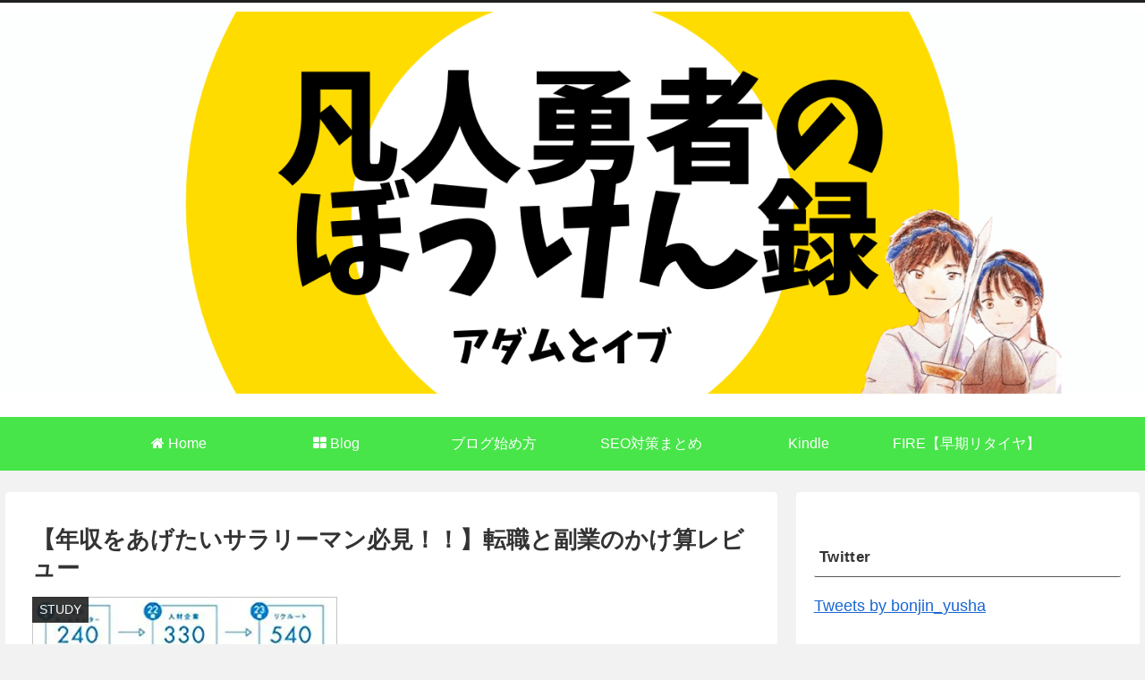

--- FILE ---
content_type: text/html; charset=UTF-8
request_url: https://bouken-no-syo.com/recommended-books-1/
body_size: 34763
content:
<!doctype html>
<html dir="ltr" lang="ja" prefix="og: https://ogp.me/ns#">

<head>
<meta charset="utf-8">
<meta http-equiv="X-UA-Compatible" content="IE=edge">
<meta name="viewport" content="width=device-width, initial-scale=1.0, viewport-fit=cover"/>
<meta name="referrer" content="no-referrer-when-downgrade"/>

  
  <!-- preconnect dns-prefetch -->
<link rel="preconnect dns-prefetch" href="//www.googletagmanager.com">
<link rel="preconnect dns-prefetch" href="//www.google-analytics.com">
<link rel="preconnect dns-prefetch" href="//ajax.googleapis.com">
<link rel="preconnect dns-prefetch" href="//cdnjs.cloudflare.com">
<link rel="preconnect dns-prefetch" href="//pagead2.googlesyndication.com">
<link rel="preconnect dns-prefetch" href="//googleads.g.doubleclick.net">
<link rel="preconnect dns-prefetch" href="//tpc.googlesyndication.com">
<link rel="preconnect dns-prefetch" href="//ad.doubleclick.net">
<link rel="preconnect dns-prefetch" href="//www.gstatic.com">
<link rel="preconnect dns-prefetch" href="//cse.google.com">
<link rel="preconnect dns-prefetch" href="//fonts.gstatic.com">
<link rel="preconnect dns-prefetch" href="//fonts.googleapis.com">
<link rel="preconnect dns-prefetch" href="//cms.quantserve.com">
<link rel="preconnect dns-prefetch" href="//secure.gravatar.com">
<link rel="preconnect dns-prefetch" href="//cdn.syndication.twimg.com">
<link rel="preconnect dns-prefetch" href="//cdn.jsdelivr.net">
<link rel="preconnect dns-prefetch" href="//images-fe.ssl-images-amazon.com">
<link rel="preconnect dns-prefetch" href="//completion.amazon.com">
<link rel="preconnect dns-prefetch" href="//m.media-amazon.com">
<link rel="preconnect dns-prefetch" href="//i.moshimo.com">
<link rel="preconnect dns-prefetch" href="//aml.valuecommerce.com">
<link rel="preconnect dns-prefetch" href="//dalc.valuecommerce.com">
<link rel="preconnect dns-prefetch" href="//dalb.valuecommerce.com">
<title>【年収をあげたいサラリーマン必見！！】転職と副業のかけ算レビュー | 凡人勇者のぼうけん録</title>

		<!-- All in One SEO 4.9.3 - aioseo.com -->
	<meta name="robots" content="max-image-preview:large" />
	<meta name="author" content="アダムとイブ"/>
	<link rel="canonical" href="https://bouken-no-syo.com/recommended-books-1/" />
	<meta name="generator" content="All in One SEO (AIOSEO) 4.9.3" />
		<meta property="og:locale" content="ja_JP" />
		<meta property="og:site_name" content="凡人勇者のぼうけん録 |" />
		<meta property="og:type" content="article" />
		<meta property="og:title" content="【年収をあげたいサラリーマン必見！！】転職と副業のかけ算レビュー | 凡人勇者のぼうけん録" />
		<meta property="og:url" content="https://bouken-no-syo.com/recommended-books-1/" />
		<meta property="article:published_time" content="2020-09-25T13:47:33+00:00" />
		<meta property="article:modified_time" content="2021-05-15T10:08:26+00:00" />
		<meta name="twitter:card" content="summary_large_image" />
		<meta name="twitter:site" content="@bonjin_yusha" />
		<meta name="twitter:title" content="【年収をあげたいサラリーマン必見！！】転職と副業のかけ算レビュー | 凡人勇者のぼうけん録" />
		<meta name="twitter:creator" content="@bonjin_yusha" />
		<meta name="twitter:image" content="https://bouken-no-syo.com/wp-content/uploads/2020/09/51eTEk6paoL._SX339_BO1204203200_.jpg" />
		<script type="application/ld+json" class="aioseo-schema">
			{"@context":"https:\/\/schema.org","@graph":[{"@type":"Article","@id":"https:\/\/bouken-no-syo.com\/recommended-books-1\/#article","name":"\u3010\u5e74\u53ce\u3092\u3042\u3052\u305f\u3044\u30b5\u30e9\u30ea\u30fc\u30de\u30f3\u5fc5\u898b\uff01\uff01\u3011\u8ee2\u8077\u3068\u526f\u696d\u306e\u304b\u3051\u7b97\u30ec\u30d3\u30e5\u30fc | \u51e1\u4eba\u52c7\u8005\u306e\u307c\u3046\u3051\u3093\u9332","headline":"\u3010\u5e74\u53ce\u3092\u3042\u3052\u305f\u3044\u30b5\u30e9\u30ea\u30fc\u30de\u30f3\u5fc5\u898b\uff01\uff01\u3011\u8ee2\u8077\u3068\u526f\u696d\u306e\u304b\u3051\u7b97\u30ec\u30d3\u30e5\u30fc","author":{"@id":"https:\/\/bouken-no-syo.com\/author\/naokasu\/#author"},"publisher":{"@id":"https:\/\/bouken-no-syo.com\/#organization"},"image":{"@type":"ImageObject","url":"https:\/\/bouken-no-syo.com\/wp-content\/uploads\/2020\/09\/51eTEk6paoL._SX339_BO1204203200_.jpg","width":341,"height":499},"datePublished":"2020-09-25T22:47:33+09:00","dateModified":"2021-05-15T19:08:26+09:00","inLanguage":"ja","commentCount":2,"mainEntityOfPage":{"@id":"https:\/\/bouken-no-syo.com\/recommended-books-1\/#webpage"},"isPartOf":{"@id":"https:\/\/bouken-no-syo.com\/recommended-books-1\/#webpage"},"articleSection":"STUDY"},{"@type":"BreadcrumbList","@id":"https:\/\/bouken-no-syo.com\/recommended-books-1\/#breadcrumblist","itemListElement":[{"@type":"ListItem","@id":"https:\/\/bouken-no-syo.com#listItem","position":1,"name":"Home","item":"https:\/\/bouken-no-syo.com","nextItem":{"@type":"ListItem","@id":"https:\/\/bouken-no-syo.com\/category\/study\/#listItem","name":"STUDY"}},{"@type":"ListItem","@id":"https:\/\/bouken-no-syo.com\/category\/study\/#listItem","position":2,"name":"STUDY","item":"https:\/\/bouken-no-syo.com\/category\/study\/","nextItem":{"@type":"ListItem","@id":"https:\/\/bouken-no-syo.com\/recommended-books-1\/#listItem","name":"\u3010\u5e74\u53ce\u3092\u3042\u3052\u305f\u3044\u30b5\u30e9\u30ea\u30fc\u30de\u30f3\u5fc5\u898b\uff01\uff01\u3011\u8ee2\u8077\u3068\u526f\u696d\u306e\u304b\u3051\u7b97\u30ec\u30d3\u30e5\u30fc"},"previousItem":{"@type":"ListItem","@id":"https:\/\/bouken-no-syo.com#listItem","name":"Home"}},{"@type":"ListItem","@id":"https:\/\/bouken-no-syo.com\/recommended-books-1\/#listItem","position":3,"name":"\u3010\u5e74\u53ce\u3092\u3042\u3052\u305f\u3044\u30b5\u30e9\u30ea\u30fc\u30de\u30f3\u5fc5\u898b\uff01\uff01\u3011\u8ee2\u8077\u3068\u526f\u696d\u306e\u304b\u3051\u7b97\u30ec\u30d3\u30e5\u30fc","previousItem":{"@type":"ListItem","@id":"https:\/\/bouken-no-syo.com\/category\/study\/#listItem","name":"STUDY"}}]},{"@type":"Organization","@id":"https:\/\/bouken-no-syo.com\/#organization","name":"\u51e1\u4eba\u52c7\u8005\u306e\u307c\u3046\u3051\u3093\u9332","url":"https:\/\/bouken-no-syo.com\/","sameAs":["https:\/\/twitter.com\/bonjin_yusha"]},{"@type":"Person","@id":"https:\/\/bouken-no-syo.com\/author\/naokasu\/#author","url":"https:\/\/bouken-no-syo.com\/author\/naokasu\/","name":"\u30a2\u30c0\u30e0\u3068\u30a4\u30d6","image":{"@type":"ImageObject","@id":"https:\/\/bouken-no-syo.com\/recommended-books-1\/#authorImage","url":"https:\/\/secure.gravatar.com\/avatar\/25a9e666811ce999301917f232b09027?s=96&d=mm&r=g","width":96,"height":96,"caption":"\u30a2\u30c0\u30e0\u3068\u30a4\u30d6"}},{"@type":"WebPage","@id":"https:\/\/bouken-no-syo.com\/recommended-books-1\/#webpage","url":"https:\/\/bouken-no-syo.com\/recommended-books-1\/","name":"\u3010\u5e74\u53ce\u3092\u3042\u3052\u305f\u3044\u30b5\u30e9\u30ea\u30fc\u30de\u30f3\u5fc5\u898b\uff01\uff01\u3011\u8ee2\u8077\u3068\u526f\u696d\u306e\u304b\u3051\u7b97\u30ec\u30d3\u30e5\u30fc | \u51e1\u4eba\u52c7\u8005\u306e\u307c\u3046\u3051\u3093\u9332","inLanguage":"ja","isPartOf":{"@id":"https:\/\/bouken-no-syo.com\/#website"},"breadcrumb":{"@id":"https:\/\/bouken-no-syo.com\/recommended-books-1\/#breadcrumblist"},"author":{"@id":"https:\/\/bouken-no-syo.com\/author\/naokasu\/#author"},"creator":{"@id":"https:\/\/bouken-no-syo.com\/author\/naokasu\/#author"},"image":{"@type":"ImageObject","url":"https:\/\/bouken-no-syo.com\/wp-content\/uploads\/2020\/09\/51eTEk6paoL._SX339_BO1204203200_.jpg","@id":"https:\/\/bouken-no-syo.com\/recommended-books-1\/#mainImage","width":341,"height":499},"primaryImageOfPage":{"@id":"https:\/\/bouken-no-syo.com\/recommended-books-1\/#mainImage"},"datePublished":"2020-09-25T22:47:33+09:00","dateModified":"2021-05-15T19:08:26+09:00"},{"@type":"WebSite","@id":"https:\/\/bouken-no-syo.com\/#website","url":"https:\/\/bouken-no-syo.com\/","name":"\u51e1\u4eba\u52c7\u8005\u306e\u307c\u3046\u3051\u3093\u9332","inLanguage":"ja","publisher":{"@id":"https:\/\/bouken-no-syo.com\/#organization"}}]}
		</script>
		<!-- All in One SEO -->


<!-- OGP -->
<meta property="og:type" content="article">
<meta property="og:description" content="こんにちは！アダム(@bonjin_yusha)です。みなさんの働き方のビジョンはなんでしょうか。今回は先が見えず、また自由な現代だからこそのサラリーマンとしての生き方についての悩みが解消できる内容となっています。サラリーマンと聞くと、みな">
<meta property="og:title" content="【年収をあげたいサラリーマン必見！！】転職と副業のかけ算レビュー">
<meta property="og:url" content="https://bouken-no-syo.com/recommended-books-1/">
<meta property="og:image" content="https://bouken-no-syo.com/wp-content/uploads/2020/09/51eTEk6paoL._SX339_BO1204203200_.jpg">
<meta property="og:site_name" content="凡人勇者のぼうけん録">
<meta property="og:locale" content="ja_JP">
<meta property="article:published_time" content="2020-09-25T22:47:33+09:00" />
<meta property="article:modified_time" content="2021-05-15T19:08:26+09:00" />
<meta property="article:section" content="STUDY">
<!-- /OGP -->

<!-- Twitter Card -->
<meta name="twitter:card" content="summary_large_image">
<meta property="twitter:description" content="こんにちは！アダム(@bonjin_yusha)です。みなさんの働き方のビジョンはなんでしょうか。今回は先が見えず、また自由な現代だからこそのサラリーマンとしての生き方についての悩みが解消できる内容となっています。サラリーマンと聞くと、みな">
<meta property="twitter:title" content="【年収をあげたいサラリーマン必見！！】転職と副業のかけ算レビュー">
<meta property="twitter:url" content="https://bouken-no-syo.com/recommended-books-1/">
<meta name="twitter:image" content="https://bouken-no-syo.com/wp-content/uploads/2020/09/51eTEk6paoL._SX339_BO1204203200_.jpg">
<meta name="twitter:domain" content="bouken-no-syo.com">
<meta name="twitter:creator" content="@bonjin_yusha">
<meta name="twitter:site" content="@bonjin_yusha">
<!-- /Twitter Card -->
<link rel='dns-prefetch' href='//ajax.googleapis.com' />
<link rel='dns-prefetch' href='//cdnjs.cloudflare.com' />
<link rel="alternate" type="application/rss+xml" title="凡人勇者のぼうけん録 &raquo; フィード" href="https://bouken-no-syo.com/feed/" />
<link rel="alternate" type="application/rss+xml" title="凡人勇者のぼうけん録 &raquo; コメントフィード" href="https://bouken-no-syo.com/comments/feed/" />
<link rel="alternate" type="application/rss+xml" title="凡人勇者のぼうけん録 &raquo; 【年収をあげたいサラリーマン必見！！】転職と副業のかけ算レビュー のコメントのフィード" href="https://bouken-no-syo.com/recommended-books-1/feed/" />
<link rel='stylesheet' id='cocoon-style-css' href='https://bouken-no-syo.com/wp-content/themes/cocoon-master/style.css?ver=6.1.9&#038;fver=20210306085227' media='all' />
<link rel='stylesheet' id='cocoon-keyframes-css' href='https://bouken-no-syo.com/wp-content/themes/cocoon-master/keyframes.css?ver=6.1.9&#038;fver=20210306085227' media='all' />
<link rel='stylesheet' id='font-awesome-style-css' href='https://bouken-no-syo.com/wp-content/themes/cocoon-master/webfonts/fontawesome/css/font-awesome.min.css?ver=6.1.9&#038;fver=20210306085227' media='all' />
<link rel='stylesheet' id='icomoon-style-css' href='https://bouken-no-syo.com/wp-content/themes/cocoon-master/webfonts/icomoon/style.css?ver=6.1.9&#038;fver=20210306085227' media='all' />
<link rel='stylesheet' id='baguettebox-style-css' href='https://bouken-no-syo.com/wp-content/themes/cocoon-master/plugins/baguettebox/dist/baguetteBox.min.css?ver=6.1.9&#038;fver=20210306085226' media='all' />
<link rel='stylesheet' id='cocoon-skin-style-css' href='https://bouken-no-syo.com/wp-content/themes/cocoon-master/skins/skin-modernblack/style.css?ver=6.1.9&#038;fver=20210306085227' media='all' />
<style id='cocoon-skin-style-inline-css'>
#header-container .navi,#navi .navi-in>.menu-header .sub-menu{background-color:#47e549}#navi .navi-in a,#navi .navi-in a:hover{color:#fff}#navi .navi-in a:hover{background-color:rgba(255,255,255,.2)}.main{width:860px}.main{padding:20px 29px}.main{border-width:1px}.sidebar{width:376px}.wrap{width:1256px}@media screen and (max-width:1280px){.wrap{width:auto}.main,.sidebar,.sidebar-left .main,.sidebar-left .sidebar{margin:0 .5%}.main{width:67.4%}.sidebar{padding:1.5%;width:30%}.entry-card-thumb{width:38%}.entry-card-content{margin-left:40%}}body::after{content:url(https://bouken-no-syo.com/wp-content/themes/cocoon-master/lib/analytics/access.php?post_id=638&post_type=post);visibility:hidden;position:absolute;bottom:0;right:0;width:1px;height:1px;overflow:hidden;display:inline!important}.toc-checkbox{display:none}.toc-content{visibility:hidden;height:0;opacity:.2;transition:all .5s ease-out}.toc-checkbox:checked~.toc-content{visibility:visible;padding-top:.6em;height:100%;opacity:1}.toc-title::after{content:'[開く]';margin-left:.5em;cursor:pointer;font-size:.8em}.toc-title:hover::after{text-decoration:underline}.toc-checkbox:checked+.toc-title::after{content:'[閉じる]'}#respond{display:none}#footer{background:#56ea48}.entry-content>*,.demo .entry-content p{line-height:1.8}.article p,.demo .entry-content p,.article dl,.article ul,.article ol,.article blockquote,.article pre,.article table,.article .author-box,.article .blogcard-wrap,.article .login-user-only,.article .information-box,.article .question-box,.article .alert-box,.article .information,.article .question,.article .alert,.article .memo-box,.article .comment-box,.article .common-icon-box,.article .blank-box,.article .button-block,.article .micro-bottom,.article .caption-box,.article .tab-caption-box,.article .label-box,.article .toggle-wrap,.article .wp-block-image,.booklink-box,.article .kaerebalink-box,.article .tomarebalink-box,.article .product-item-box,.article .speech-wrap,.article .toc,.article .column-wrap,.article .new-entry-cards,.article .popular-entry-cards,.article .navi-entry-cards,.article .box-menus,.article .ranking-item,.article .wp-block-categories,.article .wp-block-archives,.article .wp-block-archives-dropdown,.article .wp-block-calendar,.article .rss-entry-cards,.article .ad-area,.article .wp-block-gallery,.article .wp-block-audio,.article .wp-block-cover,.article .wp-block-file,.article .wp-block-media-text,.article .wp-block-video,.article .wp-block-buttons,.article .wp-block-columns,.article .wp-block-separator,.article .components-placeholder,.article .wp-block-search,.article .wp-block-social-links,.article .timeline-box,.article .blogcard-type,.article .btn-wrap,.article .btn-wrap a,.article .block-box,.article .wp-block-embed,.article .wp-block-group,.article .wp-block-table,.article .scrollable-table,.article .wp-block-separator,[data-type="core/freeform"]{margin-bottom:1.8em}.article h2,.article h3,.article h4,.article h5,.article h6{margin-bottom:18px}@media screen and (max-width:480px){.page-body,.menu-content{font-size:16px}.article h2,.article h3,.article h4,.article h5,.article h6{margin-bottom:16px}}@media screen and (max-width:781px){.wp-block-column{margin-bottom:1.8em}}@media screen and (max-width:599px){.column-wrap>div{margin-bottom:1.8em}}.article h2,.article h3,.article h4,.article h5,.article h6{margin-top:2.4em}.article .micro-top{margin-bottom:.36em}.article .micro-bottom{margin-top:-1.62em}.article .micro-balloon{margin-bottom:.9em}.article .micro-bottom.micro-balloon{margin-top:-1.26em}.blank-box.bb-key-color{border-color:#19448e}.iic-key-color li::before{color:#19448e}.blank-box.bb-tab.bb-key-color::before{background-color:#19448e}.tb-key-color .toggle-button{border:1px solid #19448e;background:#19448e;color:#fff}.tb-key-color .toggle-button::before{color:#ccc}.tb-key-color .toggle-checkbox:checked~.toggle-content{border-color:#19448e}.cb-key-color.caption-box{border-color:#19448e}.cb-key-color .caption-box-label{background-color:#19448e;color:#fff}.tcb-key-color .tab-caption-box-label{background-color:#19448e;color:#fff}.tcb-key-color .tab-caption-box-content{border-color:#19448e}.lb-key-color .label-box-content{border-color:#19448e}.mc-key-color{background-color:#19448e;color:#fff;border:0}.mc-key-color.micro-bottom::after{border-bottom-color:#19448e;border-top-color:transparent}.mc-key-color::before{border-top-color:transparent;border-bottom-color:transparent}.mc-key-color::after{border-top-color:#19448e}.btn-key-color,.btn-wrap.btn-wrap-key-color>a{background-color:#19448e}.has-text-color.has-key-color-color{color:#19448e}.has-background.has-key-color-background-color{background-color:#19448e}.article.page-body,body#tinymce.wp-editor{background-color:#fff}.article.page-body,.editor-post-title__block .editor-post-title__input,body#tinymce.wp-editor{color:#333}.body .has-key-color-background-color{background-color:#19448e}.body .has-key-color-color{color:#19448e}.body .has-key-color-border-color{border-color:#19448e}.btn-wrap.has-key-color-background-color>a{background-color:#19448e}.btn-wrap.has-key-color-color>a{color:#19448e}.btn-wrap.has-key-color-border-color>a{border-color:#19448e}.bb-tab.has-key-color-border-color .bb-label{background-color:#19448e}.toggle-wrap.has-key-color-border-color .toggle-button{background-color:#19448e}.toggle-wrap.has-key-color-border-color .toggle-button,.toggle-wrap.has-key-color-border-color .toggle-content{border-color:#19448e}.iconlist-box.has-key-color-icon-color li::before{color:#19448e}.micro-balloon.has-key-color-background-color{background-color:#19448e;border-color:transparent}.micro-balloon.has-key-color-background-color.micro-bottom::after{border-bottom-color:#19448e;border-top-color:transparent}.micro-balloon.has-key-color-background-color::before{border-top-color:transparent;border-bottom-color:transparent}.micro-balloon.has-key-color-background-color::after{border-top-color:#19448e}.micro-balloon.has-border-color.has-key-color-border-color{border-color:#19448e}.micro-balloon.micro-top.has-key-color-border-color::before{border-top-color:#19448e}.micro-balloon.micro-bottom.has-key-color-border-color::before{border-bottom-color:#19448e}.caption-box.has-key-color-border-color .box-label{background-color:#19448e}.tab-caption-box.has-key-color-border-color .box-label{background-color:#19448e}.tab-caption-box.has-key-color-border-color .box-content{border-color:#19448e}.tab-caption-box.has-key-color-background-color .box-content{background-color:#19448e}.label-box.has-key-color-border-color .box-content{border-color:#19448e}.label-box.has-key-color-background-color .box-content{background-color:#19448e}.sbp-l .speech-balloon.has-key-color-border-color::before{border-right-color:#19448e}.sbp-r .speech-balloon.has-key-color-border-color::before{border-left-color:#19448e}.sbp-l .speech-balloon.has-key-color-background-color::after{border-right-color:#19448e}.sbp-r .speech-balloon.has-key-color-background-color::after{border-left-color:#19448e}.sbs-line.sbp-r .speech-balloon.has-key-color-background-color{background-color:#19448e}.sbs-line.sbp-r .speech-balloon.has-key-color-border-color{border-color:#19448e}.speech-wrap.sbs-think .speech-balloon.has-key-color-border-color::before,.speech-wrap.sbs-think .speech-balloon.has-key-color-border-color::after{border-color:#19448e}.sbs-think .speech-balloon.has-key-color-background-color::before,.sbs-think .speech-balloon.has-key-color-background-color::after{background-color:#19448e}.timeline-box.has-key-color-point-color .timeline-item::before{background-color:#19448e}.body .has-red-background-color{background-color:#e60033}.body .has-red-color{color:#e60033}.body .has-red-border-color{border-color:#e60033}.btn-wrap.has-red-background-color>a{background-color:#e60033}.btn-wrap.has-red-color>a{color:#e60033}.btn-wrap.has-red-border-color>a{border-color:#e60033}.bb-tab.has-red-border-color .bb-label{background-color:#e60033}.toggle-wrap.has-red-border-color .toggle-button{background-color:#e60033}.toggle-wrap.has-red-border-color .toggle-button,.toggle-wrap.has-red-border-color .toggle-content{border-color:#e60033}.iconlist-box.has-red-icon-color li::before{color:#e60033}.micro-balloon.has-red-background-color{background-color:#e60033;border-color:transparent}.micro-balloon.has-red-background-color.micro-bottom::after{border-bottom-color:#e60033;border-top-color:transparent}.micro-balloon.has-red-background-color::before{border-top-color:transparent;border-bottom-color:transparent}.micro-balloon.has-red-background-color::after{border-top-color:#e60033}.micro-balloon.has-border-color.has-red-border-color{border-color:#e60033}.micro-balloon.micro-top.has-red-border-color::before{border-top-color:#e60033}.micro-balloon.micro-bottom.has-red-border-color::before{border-bottom-color:#e60033}.caption-box.has-red-border-color .box-label{background-color:#e60033}.tab-caption-box.has-red-border-color .box-label{background-color:#e60033}.tab-caption-box.has-red-border-color .box-content{border-color:#e60033}.tab-caption-box.has-red-background-color .box-content{background-color:#e60033}.label-box.has-red-border-color .box-content{border-color:#e60033}.label-box.has-red-background-color .box-content{background-color:#e60033}.sbp-l .speech-balloon.has-red-border-color::before{border-right-color:#e60033}.sbp-r .speech-balloon.has-red-border-color::before{border-left-color:#e60033}.sbp-l .speech-balloon.has-red-background-color::after{border-right-color:#e60033}.sbp-r .speech-balloon.has-red-background-color::after{border-left-color:#e60033}.sbs-line.sbp-r .speech-balloon.has-red-background-color{background-color:#e60033}.sbs-line.sbp-r .speech-balloon.has-red-border-color{border-color:#e60033}.speech-wrap.sbs-think .speech-balloon.has-red-border-color::before,.speech-wrap.sbs-think .speech-balloon.has-red-border-color::after{border-color:#e60033}.sbs-think .speech-balloon.has-red-background-color::before,.sbs-think .speech-balloon.has-red-background-color::after{background-color:#e60033}.timeline-box.has-red-point-color .timeline-item::before{background-color:#e60033}.body .has-pink-background-color{background-color:#e95295}.body .has-pink-color{color:#e95295}.body .has-pink-border-color{border-color:#e95295}.btn-wrap.has-pink-background-color>a{background-color:#e95295}.btn-wrap.has-pink-color>a{color:#e95295}.btn-wrap.has-pink-border-color>a{border-color:#e95295}.bb-tab.has-pink-border-color .bb-label{background-color:#e95295}.toggle-wrap.has-pink-border-color .toggle-button{background-color:#e95295}.toggle-wrap.has-pink-border-color .toggle-button,.toggle-wrap.has-pink-border-color .toggle-content{border-color:#e95295}.iconlist-box.has-pink-icon-color li::before{color:#e95295}.micro-balloon.has-pink-background-color{background-color:#e95295;border-color:transparent}.micro-balloon.has-pink-background-color.micro-bottom::after{border-bottom-color:#e95295;border-top-color:transparent}.micro-balloon.has-pink-background-color::before{border-top-color:transparent;border-bottom-color:transparent}.micro-balloon.has-pink-background-color::after{border-top-color:#e95295}.micro-balloon.has-border-color.has-pink-border-color{border-color:#e95295}.micro-balloon.micro-top.has-pink-border-color::before{border-top-color:#e95295}.micro-balloon.micro-bottom.has-pink-border-color::before{border-bottom-color:#e95295}.caption-box.has-pink-border-color .box-label{background-color:#e95295}.tab-caption-box.has-pink-border-color .box-label{background-color:#e95295}.tab-caption-box.has-pink-border-color .box-content{border-color:#e95295}.tab-caption-box.has-pink-background-color .box-content{background-color:#e95295}.label-box.has-pink-border-color .box-content{border-color:#e95295}.label-box.has-pink-background-color .box-content{background-color:#e95295}.sbp-l .speech-balloon.has-pink-border-color::before{border-right-color:#e95295}.sbp-r .speech-balloon.has-pink-border-color::before{border-left-color:#e95295}.sbp-l .speech-balloon.has-pink-background-color::after{border-right-color:#e95295}.sbp-r .speech-balloon.has-pink-background-color::after{border-left-color:#e95295}.sbs-line.sbp-r .speech-balloon.has-pink-background-color{background-color:#e95295}.sbs-line.sbp-r .speech-balloon.has-pink-border-color{border-color:#e95295}.speech-wrap.sbs-think .speech-balloon.has-pink-border-color::before,.speech-wrap.sbs-think .speech-balloon.has-pink-border-color::after{border-color:#e95295}.sbs-think .speech-balloon.has-pink-background-color::before,.sbs-think .speech-balloon.has-pink-background-color::after{background-color:#e95295}.timeline-box.has-pink-point-color .timeline-item::before{background-color:#e95295}.body .has-purple-background-color{background-color:#884898}.body .has-purple-color{color:#884898}.body .has-purple-border-color{border-color:#884898}.btn-wrap.has-purple-background-color>a{background-color:#884898}.btn-wrap.has-purple-color>a{color:#884898}.btn-wrap.has-purple-border-color>a{border-color:#884898}.bb-tab.has-purple-border-color .bb-label{background-color:#884898}.toggle-wrap.has-purple-border-color .toggle-button{background-color:#884898}.toggle-wrap.has-purple-border-color .toggle-button,.toggle-wrap.has-purple-border-color .toggle-content{border-color:#884898}.iconlist-box.has-purple-icon-color li::before{color:#884898}.micro-balloon.has-purple-background-color{background-color:#884898;border-color:transparent}.micro-balloon.has-purple-background-color.micro-bottom::after{border-bottom-color:#884898;border-top-color:transparent}.micro-balloon.has-purple-background-color::before{border-top-color:transparent;border-bottom-color:transparent}.micro-balloon.has-purple-background-color::after{border-top-color:#884898}.micro-balloon.has-border-color.has-purple-border-color{border-color:#884898}.micro-balloon.micro-top.has-purple-border-color::before{border-top-color:#884898}.micro-balloon.micro-bottom.has-purple-border-color::before{border-bottom-color:#884898}.caption-box.has-purple-border-color .box-label{background-color:#884898}.tab-caption-box.has-purple-border-color .box-label{background-color:#884898}.tab-caption-box.has-purple-border-color .box-content{border-color:#884898}.tab-caption-box.has-purple-background-color .box-content{background-color:#884898}.label-box.has-purple-border-color .box-content{border-color:#884898}.label-box.has-purple-background-color .box-content{background-color:#884898}.sbp-l .speech-balloon.has-purple-border-color::before{border-right-color:#884898}.sbp-r .speech-balloon.has-purple-border-color::before{border-left-color:#884898}.sbp-l .speech-balloon.has-purple-background-color::after{border-right-color:#884898}.sbp-r .speech-balloon.has-purple-background-color::after{border-left-color:#884898}.sbs-line.sbp-r .speech-balloon.has-purple-background-color{background-color:#884898}.sbs-line.sbp-r .speech-balloon.has-purple-border-color{border-color:#884898}.speech-wrap.sbs-think .speech-balloon.has-purple-border-color::before,.speech-wrap.sbs-think .speech-balloon.has-purple-border-color::after{border-color:#884898}.sbs-think .speech-balloon.has-purple-background-color::before,.sbs-think .speech-balloon.has-purple-background-color::after{background-color:#884898}.timeline-box.has-purple-point-color .timeline-item::before{background-color:#884898}.body .has-deep-background-color{background-color:#55295b}.body .has-deep-color{color:#55295b}.body .has-deep-border-color{border-color:#55295b}.btn-wrap.has-deep-background-color>a{background-color:#55295b}.btn-wrap.has-deep-color>a{color:#55295b}.btn-wrap.has-deep-border-color>a{border-color:#55295b}.bb-tab.has-deep-border-color .bb-label{background-color:#55295b}.toggle-wrap.has-deep-border-color .toggle-button{background-color:#55295b}.toggle-wrap.has-deep-border-color .toggle-button,.toggle-wrap.has-deep-border-color .toggle-content{border-color:#55295b}.iconlist-box.has-deep-icon-color li::before{color:#55295b}.micro-balloon.has-deep-background-color{background-color:#55295b;border-color:transparent}.micro-balloon.has-deep-background-color.micro-bottom::after{border-bottom-color:#55295b;border-top-color:transparent}.micro-balloon.has-deep-background-color::before{border-top-color:transparent;border-bottom-color:transparent}.micro-balloon.has-deep-background-color::after{border-top-color:#55295b}.micro-balloon.has-border-color.has-deep-border-color{border-color:#55295b}.micro-balloon.micro-top.has-deep-border-color::before{border-top-color:#55295b}.micro-balloon.micro-bottom.has-deep-border-color::before{border-bottom-color:#55295b}.caption-box.has-deep-border-color .box-label{background-color:#55295b}.tab-caption-box.has-deep-border-color .box-label{background-color:#55295b}.tab-caption-box.has-deep-border-color .box-content{border-color:#55295b}.tab-caption-box.has-deep-background-color .box-content{background-color:#55295b}.label-box.has-deep-border-color .box-content{border-color:#55295b}.label-box.has-deep-background-color .box-content{background-color:#55295b}.sbp-l .speech-balloon.has-deep-border-color::before{border-right-color:#55295b}.sbp-r .speech-balloon.has-deep-border-color::before{border-left-color:#55295b}.sbp-l .speech-balloon.has-deep-background-color::after{border-right-color:#55295b}.sbp-r .speech-balloon.has-deep-background-color::after{border-left-color:#55295b}.sbs-line.sbp-r .speech-balloon.has-deep-background-color{background-color:#55295b}.sbs-line.sbp-r .speech-balloon.has-deep-border-color{border-color:#55295b}.speech-wrap.sbs-think .speech-balloon.has-deep-border-color::before,.speech-wrap.sbs-think .speech-balloon.has-deep-border-color::after{border-color:#55295b}.sbs-think .speech-balloon.has-deep-background-color::before,.sbs-think .speech-balloon.has-deep-background-color::after{background-color:#55295b}.timeline-box.has-deep-point-color .timeline-item::before{background-color:#55295b}.body .has-indigo-background-color{background-color:#1e50a2}.body .has-indigo-color{color:#1e50a2}.body .has-indigo-border-color{border-color:#1e50a2}.btn-wrap.has-indigo-background-color>a{background-color:#1e50a2}.btn-wrap.has-indigo-color>a{color:#1e50a2}.btn-wrap.has-indigo-border-color>a{border-color:#1e50a2}.bb-tab.has-indigo-border-color .bb-label{background-color:#1e50a2}.toggle-wrap.has-indigo-border-color .toggle-button{background-color:#1e50a2}.toggle-wrap.has-indigo-border-color .toggle-button,.toggle-wrap.has-indigo-border-color .toggle-content{border-color:#1e50a2}.iconlist-box.has-indigo-icon-color li::before{color:#1e50a2}.micro-balloon.has-indigo-background-color{background-color:#1e50a2;border-color:transparent}.micro-balloon.has-indigo-background-color.micro-bottom::after{border-bottom-color:#1e50a2;border-top-color:transparent}.micro-balloon.has-indigo-background-color::before{border-top-color:transparent;border-bottom-color:transparent}.micro-balloon.has-indigo-background-color::after{border-top-color:#1e50a2}.micro-balloon.has-border-color.has-indigo-border-color{border-color:#1e50a2}.micro-balloon.micro-top.has-indigo-border-color::before{border-top-color:#1e50a2}.micro-balloon.micro-bottom.has-indigo-border-color::before{border-bottom-color:#1e50a2}.caption-box.has-indigo-border-color .box-label{background-color:#1e50a2}.tab-caption-box.has-indigo-border-color .box-label{background-color:#1e50a2}.tab-caption-box.has-indigo-border-color .box-content{border-color:#1e50a2}.tab-caption-box.has-indigo-background-color .box-content{background-color:#1e50a2}.label-box.has-indigo-border-color .box-content{border-color:#1e50a2}.label-box.has-indigo-background-color .box-content{background-color:#1e50a2}.sbp-l .speech-balloon.has-indigo-border-color::before{border-right-color:#1e50a2}.sbp-r .speech-balloon.has-indigo-border-color::before{border-left-color:#1e50a2}.sbp-l .speech-balloon.has-indigo-background-color::after{border-right-color:#1e50a2}.sbp-r .speech-balloon.has-indigo-background-color::after{border-left-color:#1e50a2}.sbs-line.sbp-r .speech-balloon.has-indigo-background-color{background-color:#1e50a2}.sbs-line.sbp-r .speech-balloon.has-indigo-border-color{border-color:#1e50a2}.speech-wrap.sbs-think .speech-balloon.has-indigo-border-color::before,.speech-wrap.sbs-think .speech-balloon.has-indigo-border-color::after{border-color:#1e50a2}.sbs-think .speech-balloon.has-indigo-background-color::before,.sbs-think .speech-balloon.has-indigo-background-color::after{background-color:#1e50a2}.timeline-box.has-indigo-point-color .timeline-item::before{background-color:#1e50a2}.body .has-blue-background-color{background-color:#0095d9}.body .has-blue-color{color:#0095d9}.body .has-blue-border-color{border-color:#0095d9}.btn-wrap.has-blue-background-color>a{background-color:#0095d9}.btn-wrap.has-blue-color>a{color:#0095d9}.btn-wrap.has-blue-border-color>a{border-color:#0095d9}.bb-tab.has-blue-border-color .bb-label{background-color:#0095d9}.toggle-wrap.has-blue-border-color .toggle-button{background-color:#0095d9}.toggle-wrap.has-blue-border-color .toggle-button,.toggle-wrap.has-blue-border-color .toggle-content{border-color:#0095d9}.iconlist-box.has-blue-icon-color li::before{color:#0095d9}.micro-balloon.has-blue-background-color{background-color:#0095d9;border-color:transparent}.micro-balloon.has-blue-background-color.micro-bottom::after{border-bottom-color:#0095d9;border-top-color:transparent}.micro-balloon.has-blue-background-color::before{border-top-color:transparent;border-bottom-color:transparent}.micro-balloon.has-blue-background-color::after{border-top-color:#0095d9}.micro-balloon.has-border-color.has-blue-border-color{border-color:#0095d9}.micro-balloon.micro-top.has-blue-border-color::before{border-top-color:#0095d9}.micro-balloon.micro-bottom.has-blue-border-color::before{border-bottom-color:#0095d9}.caption-box.has-blue-border-color .box-label{background-color:#0095d9}.tab-caption-box.has-blue-border-color .box-label{background-color:#0095d9}.tab-caption-box.has-blue-border-color .box-content{border-color:#0095d9}.tab-caption-box.has-blue-background-color .box-content{background-color:#0095d9}.label-box.has-blue-border-color .box-content{border-color:#0095d9}.label-box.has-blue-background-color .box-content{background-color:#0095d9}.sbp-l .speech-balloon.has-blue-border-color::before{border-right-color:#0095d9}.sbp-r .speech-balloon.has-blue-border-color::before{border-left-color:#0095d9}.sbp-l .speech-balloon.has-blue-background-color::after{border-right-color:#0095d9}.sbp-r .speech-balloon.has-blue-background-color::after{border-left-color:#0095d9}.sbs-line.sbp-r .speech-balloon.has-blue-background-color{background-color:#0095d9}.sbs-line.sbp-r .speech-balloon.has-blue-border-color{border-color:#0095d9}.speech-wrap.sbs-think .speech-balloon.has-blue-border-color::before,.speech-wrap.sbs-think .speech-balloon.has-blue-border-color::after{border-color:#0095d9}.sbs-think .speech-balloon.has-blue-background-color::before,.sbs-think .speech-balloon.has-blue-background-color::after{background-color:#0095d9}.timeline-box.has-blue-point-color .timeline-item::before{background-color:#0095d9}.body .has-light-blue-background-color{background-color:#2ca9e1}.body .has-light-blue-color{color:#2ca9e1}.body .has-light-blue-border-color{border-color:#2ca9e1}.btn-wrap.has-light-blue-background-color>a{background-color:#2ca9e1}.btn-wrap.has-light-blue-color>a{color:#2ca9e1}.btn-wrap.has-light-blue-border-color>a{border-color:#2ca9e1}.bb-tab.has-light-blue-border-color .bb-label{background-color:#2ca9e1}.toggle-wrap.has-light-blue-border-color .toggle-button{background-color:#2ca9e1}.toggle-wrap.has-light-blue-border-color .toggle-button,.toggle-wrap.has-light-blue-border-color .toggle-content{border-color:#2ca9e1}.iconlist-box.has-light-blue-icon-color li::before{color:#2ca9e1}.micro-balloon.has-light-blue-background-color{background-color:#2ca9e1;border-color:transparent}.micro-balloon.has-light-blue-background-color.micro-bottom::after{border-bottom-color:#2ca9e1;border-top-color:transparent}.micro-balloon.has-light-blue-background-color::before{border-top-color:transparent;border-bottom-color:transparent}.micro-balloon.has-light-blue-background-color::after{border-top-color:#2ca9e1}.micro-balloon.has-border-color.has-light-blue-border-color{border-color:#2ca9e1}.micro-balloon.micro-top.has-light-blue-border-color::before{border-top-color:#2ca9e1}.micro-balloon.micro-bottom.has-light-blue-border-color::before{border-bottom-color:#2ca9e1}.caption-box.has-light-blue-border-color .box-label{background-color:#2ca9e1}.tab-caption-box.has-light-blue-border-color .box-label{background-color:#2ca9e1}.tab-caption-box.has-light-blue-border-color .box-content{border-color:#2ca9e1}.tab-caption-box.has-light-blue-background-color .box-content{background-color:#2ca9e1}.label-box.has-light-blue-border-color .box-content{border-color:#2ca9e1}.label-box.has-light-blue-background-color .box-content{background-color:#2ca9e1}.sbp-l .speech-balloon.has-light-blue-border-color::before{border-right-color:#2ca9e1}.sbp-r .speech-balloon.has-light-blue-border-color::before{border-left-color:#2ca9e1}.sbp-l .speech-balloon.has-light-blue-background-color::after{border-right-color:#2ca9e1}.sbp-r .speech-balloon.has-light-blue-background-color::after{border-left-color:#2ca9e1}.sbs-line.sbp-r .speech-balloon.has-light-blue-background-color{background-color:#2ca9e1}.sbs-line.sbp-r .speech-balloon.has-light-blue-border-color{border-color:#2ca9e1}.speech-wrap.sbs-think .speech-balloon.has-light-blue-border-color::before,.speech-wrap.sbs-think .speech-balloon.has-light-blue-border-color::after{border-color:#2ca9e1}.sbs-think .speech-balloon.has-light-blue-background-color::before,.sbs-think .speech-balloon.has-light-blue-background-color::after{background-color:#2ca9e1}.timeline-box.has-light-blue-point-color .timeline-item::before{background-color:#2ca9e1}.body .has-cyan-background-color{background-color:#00a3af}.body .has-cyan-color{color:#00a3af}.body .has-cyan-border-color{border-color:#00a3af}.btn-wrap.has-cyan-background-color>a{background-color:#00a3af}.btn-wrap.has-cyan-color>a{color:#00a3af}.btn-wrap.has-cyan-border-color>a{border-color:#00a3af}.bb-tab.has-cyan-border-color .bb-label{background-color:#00a3af}.toggle-wrap.has-cyan-border-color .toggle-button{background-color:#00a3af}.toggle-wrap.has-cyan-border-color .toggle-button,.toggle-wrap.has-cyan-border-color .toggle-content{border-color:#00a3af}.iconlist-box.has-cyan-icon-color li::before{color:#00a3af}.micro-balloon.has-cyan-background-color{background-color:#00a3af;border-color:transparent}.micro-balloon.has-cyan-background-color.micro-bottom::after{border-bottom-color:#00a3af;border-top-color:transparent}.micro-balloon.has-cyan-background-color::before{border-top-color:transparent;border-bottom-color:transparent}.micro-balloon.has-cyan-background-color::after{border-top-color:#00a3af}.micro-balloon.has-border-color.has-cyan-border-color{border-color:#00a3af}.micro-balloon.micro-top.has-cyan-border-color::before{border-top-color:#00a3af}.micro-balloon.micro-bottom.has-cyan-border-color::before{border-bottom-color:#00a3af}.caption-box.has-cyan-border-color .box-label{background-color:#00a3af}.tab-caption-box.has-cyan-border-color .box-label{background-color:#00a3af}.tab-caption-box.has-cyan-border-color .box-content{border-color:#00a3af}.tab-caption-box.has-cyan-background-color .box-content{background-color:#00a3af}.label-box.has-cyan-border-color .box-content{border-color:#00a3af}.label-box.has-cyan-background-color .box-content{background-color:#00a3af}.sbp-l .speech-balloon.has-cyan-border-color::before{border-right-color:#00a3af}.sbp-r .speech-balloon.has-cyan-border-color::before{border-left-color:#00a3af}.sbp-l .speech-balloon.has-cyan-background-color::after{border-right-color:#00a3af}.sbp-r .speech-balloon.has-cyan-background-color::after{border-left-color:#00a3af}.sbs-line.sbp-r .speech-balloon.has-cyan-background-color{background-color:#00a3af}.sbs-line.sbp-r .speech-balloon.has-cyan-border-color{border-color:#00a3af}.speech-wrap.sbs-think .speech-balloon.has-cyan-border-color::before,.speech-wrap.sbs-think .speech-balloon.has-cyan-border-color::after{border-color:#00a3af}.sbs-think .speech-balloon.has-cyan-background-color::before,.sbs-think .speech-balloon.has-cyan-background-color::after{background-color:#00a3af}.timeline-box.has-cyan-point-color .timeline-item::before{background-color:#00a3af}.body .has-teal-background-color{background-color:#007b43}.body .has-teal-color{color:#007b43}.body .has-teal-border-color{border-color:#007b43}.btn-wrap.has-teal-background-color>a{background-color:#007b43}.btn-wrap.has-teal-color>a{color:#007b43}.btn-wrap.has-teal-border-color>a{border-color:#007b43}.bb-tab.has-teal-border-color .bb-label{background-color:#007b43}.toggle-wrap.has-teal-border-color .toggle-button{background-color:#007b43}.toggle-wrap.has-teal-border-color .toggle-button,.toggle-wrap.has-teal-border-color .toggle-content{border-color:#007b43}.iconlist-box.has-teal-icon-color li::before{color:#007b43}.micro-balloon.has-teal-background-color{background-color:#007b43;border-color:transparent}.micro-balloon.has-teal-background-color.micro-bottom::after{border-bottom-color:#007b43;border-top-color:transparent}.micro-balloon.has-teal-background-color::before{border-top-color:transparent;border-bottom-color:transparent}.micro-balloon.has-teal-background-color::after{border-top-color:#007b43}.micro-balloon.has-border-color.has-teal-border-color{border-color:#007b43}.micro-balloon.micro-top.has-teal-border-color::before{border-top-color:#007b43}.micro-balloon.micro-bottom.has-teal-border-color::before{border-bottom-color:#007b43}.caption-box.has-teal-border-color .box-label{background-color:#007b43}.tab-caption-box.has-teal-border-color .box-label{background-color:#007b43}.tab-caption-box.has-teal-border-color .box-content{border-color:#007b43}.tab-caption-box.has-teal-background-color .box-content{background-color:#007b43}.label-box.has-teal-border-color .box-content{border-color:#007b43}.label-box.has-teal-background-color .box-content{background-color:#007b43}.sbp-l .speech-balloon.has-teal-border-color::before{border-right-color:#007b43}.sbp-r .speech-balloon.has-teal-border-color::before{border-left-color:#007b43}.sbp-l .speech-balloon.has-teal-background-color::after{border-right-color:#007b43}.sbp-r .speech-balloon.has-teal-background-color::after{border-left-color:#007b43}.sbs-line.sbp-r .speech-balloon.has-teal-background-color{background-color:#007b43}.sbs-line.sbp-r .speech-balloon.has-teal-border-color{border-color:#007b43}.speech-wrap.sbs-think .speech-balloon.has-teal-border-color::before,.speech-wrap.sbs-think .speech-balloon.has-teal-border-color::after{border-color:#007b43}.sbs-think .speech-balloon.has-teal-background-color::before,.sbs-think .speech-balloon.has-teal-background-color::after{background-color:#007b43}.timeline-box.has-teal-point-color .timeline-item::before{background-color:#007b43}.body .has-green-background-color{background-color:#3eb370}.body .has-green-color{color:#3eb370}.body .has-green-border-color{border-color:#3eb370}.btn-wrap.has-green-background-color>a{background-color:#3eb370}.btn-wrap.has-green-color>a{color:#3eb370}.btn-wrap.has-green-border-color>a{border-color:#3eb370}.bb-tab.has-green-border-color .bb-label{background-color:#3eb370}.toggle-wrap.has-green-border-color .toggle-button{background-color:#3eb370}.toggle-wrap.has-green-border-color .toggle-button,.toggle-wrap.has-green-border-color .toggle-content{border-color:#3eb370}.iconlist-box.has-green-icon-color li::before{color:#3eb370}.micro-balloon.has-green-background-color{background-color:#3eb370;border-color:transparent}.micro-balloon.has-green-background-color.micro-bottom::after{border-bottom-color:#3eb370;border-top-color:transparent}.micro-balloon.has-green-background-color::before{border-top-color:transparent;border-bottom-color:transparent}.micro-balloon.has-green-background-color::after{border-top-color:#3eb370}.micro-balloon.has-border-color.has-green-border-color{border-color:#3eb370}.micro-balloon.micro-top.has-green-border-color::before{border-top-color:#3eb370}.micro-balloon.micro-bottom.has-green-border-color::before{border-bottom-color:#3eb370}.caption-box.has-green-border-color .box-label{background-color:#3eb370}.tab-caption-box.has-green-border-color .box-label{background-color:#3eb370}.tab-caption-box.has-green-border-color .box-content{border-color:#3eb370}.tab-caption-box.has-green-background-color .box-content{background-color:#3eb370}.label-box.has-green-border-color .box-content{border-color:#3eb370}.label-box.has-green-background-color .box-content{background-color:#3eb370}.sbp-l .speech-balloon.has-green-border-color::before{border-right-color:#3eb370}.sbp-r .speech-balloon.has-green-border-color::before{border-left-color:#3eb370}.sbp-l .speech-balloon.has-green-background-color::after{border-right-color:#3eb370}.sbp-r .speech-balloon.has-green-background-color::after{border-left-color:#3eb370}.sbs-line.sbp-r .speech-balloon.has-green-background-color{background-color:#3eb370}.sbs-line.sbp-r .speech-balloon.has-green-border-color{border-color:#3eb370}.speech-wrap.sbs-think .speech-balloon.has-green-border-color::before,.speech-wrap.sbs-think .speech-balloon.has-green-border-color::after{border-color:#3eb370}.sbs-think .speech-balloon.has-green-background-color::before,.sbs-think .speech-balloon.has-green-background-color::after{background-color:#3eb370}.timeline-box.has-green-point-color .timeline-item::before{background-color:#3eb370}.body .has-light-green-background-color{background-color:#8bc34a}.body .has-light-green-color{color:#8bc34a}.body .has-light-green-border-color{border-color:#8bc34a}.btn-wrap.has-light-green-background-color>a{background-color:#8bc34a}.btn-wrap.has-light-green-color>a{color:#8bc34a}.btn-wrap.has-light-green-border-color>a{border-color:#8bc34a}.bb-tab.has-light-green-border-color .bb-label{background-color:#8bc34a}.toggle-wrap.has-light-green-border-color .toggle-button{background-color:#8bc34a}.toggle-wrap.has-light-green-border-color .toggle-button,.toggle-wrap.has-light-green-border-color .toggle-content{border-color:#8bc34a}.iconlist-box.has-light-green-icon-color li::before{color:#8bc34a}.micro-balloon.has-light-green-background-color{background-color:#8bc34a;border-color:transparent}.micro-balloon.has-light-green-background-color.micro-bottom::after{border-bottom-color:#8bc34a;border-top-color:transparent}.micro-balloon.has-light-green-background-color::before{border-top-color:transparent;border-bottom-color:transparent}.micro-balloon.has-light-green-background-color::after{border-top-color:#8bc34a}.micro-balloon.has-border-color.has-light-green-border-color{border-color:#8bc34a}.micro-balloon.micro-top.has-light-green-border-color::before{border-top-color:#8bc34a}.micro-balloon.micro-bottom.has-light-green-border-color::before{border-bottom-color:#8bc34a}.caption-box.has-light-green-border-color .box-label{background-color:#8bc34a}.tab-caption-box.has-light-green-border-color .box-label{background-color:#8bc34a}.tab-caption-box.has-light-green-border-color .box-content{border-color:#8bc34a}.tab-caption-box.has-light-green-background-color .box-content{background-color:#8bc34a}.label-box.has-light-green-border-color .box-content{border-color:#8bc34a}.label-box.has-light-green-background-color .box-content{background-color:#8bc34a}.sbp-l .speech-balloon.has-light-green-border-color::before{border-right-color:#8bc34a}.sbp-r .speech-balloon.has-light-green-border-color::before{border-left-color:#8bc34a}.sbp-l .speech-balloon.has-light-green-background-color::after{border-right-color:#8bc34a}.sbp-r .speech-balloon.has-light-green-background-color::after{border-left-color:#8bc34a}.sbs-line.sbp-r .speech-balloon.has-light-green-background-color{background-color:#8bc34a}.sbs-line.sbp-r .speech-balloon.has-light-green-border-color{border-color:#8bc34a}.speech-wrap.sbs-think .speech-balloon.has-light-green-border-color::before,.speech-wrap.sbs-think .speech-balloon.has-light-green-border-color::after{border-color:#8bc34a}.sbs-think .speech-balloon.has-light-green-background-color::before,.sbs-think .speech-balloon.has-light-green-background-color::after{background-color:#8bc34a}.timeline-box.has-light-green-point-color .timeline-item::before{background-color:#8bc34a}.body .has-lime-background-color{background-color:#c3d825}.body .has-lime-color{color:#c3d825}.body .has-lime-border-color{border-color:#c3d825}.btn-wrap.has-lime-background-color>a{background-color:#c3d825}.btn-wrap.has-lime-color>a{color:#c3d825}.btn-wrap.has-lime-border-color>a{border-color:#c3d825}.bb-tab.has-lime-border-color .bb-label{background-color:#c3d825}.toggle-wrap.has-lime-border-color .toggle-button{background-color:#c3d825}.toggle-wrap.has-lime-border-color .toggle-button,.toggle-wrap.has-lime-border-color .toggle-content{border-color:#c3d825}.iconlist-box.has-lime-icon-color li::before{color:#c3d825}.micro-balloon.has-lime-background-color{background-color:#c3d825;border-color:transparent}.micro-balloon.has-lime-background-color.micro-bottom::after{border-bottom-color:#c3d825;border-top-color:transparent}.micro-balloon.has-lime-background-color::before{border-top-color:transparent;border-bottom-color:transparent}.micro-balloon.has-lime-background-color::after{border-top-color:#c3d825}.micro-balloon.has-border-color.has-lime-border-color{border-color:#c3d825}.micro-balloon.micro-top.has-lime-border-color::before{border-top-color:#c3d825}.micro-balloon.micro-bottom.has-lime-border-color::before{border-bottom-color:#c3d825}.caption-box.has-lime-border-color .box-label{background-color:#c3d825}.tab-caption-box.has-lime-border-color .box-label{background-color:#c3d825}.tab-caption-box.has-lime-border-color .box-content{border-color:#c3d825}.tab-caption-box.has-lime-background-color .box-content{background-color:#c3d825}.label-box.has-lime-border-color .box-content{border-color:#c3d825}.label-box.has-lime-background-color .box-content{background-color:#c3d825}.sbp-l .speech-balloon.has-lime-border-color::before{border-right-color:#c3d825}.sbp-r .speech-balloon.has-lime-border-color::before{border-left-color:#c3d825}.sbp-l .speech-balloon.has-lime-background-color::after{border-right-color:#c3d825}.sbp-r .speech-balloon.has-lime-background-color::after{border-left-color:#c3d825}.sbs-line.sbp-r .speech-balloon.has-lime-background-color{background-color:#c3d825}.sbs-line.sbp-r .speech-balloon.has-lime-border-color{border-color:#c3d825}.speech-wrap.sbs-think .speech-balloon.has-lime-border-color::before,.speech-wrap.sbs-think .speech-balloon.has-lime-border-color::after{border-color:#c3d825}.sbs-think .speech-balloon.has-lime-background-color::before,.sbs-think .speech-balloon.has-lime-background-color::after{background-color:#c3d825}.timeline-box.has-lime-point-color .timeline-item::before{background-color:#c3d825}.body .has-yellow-background-color{background-color:#ffd900}.body .has-yellow-color{color:#ffd900}.body .has-yellow-border-color{border-color:#ffd900}.btn-wrap.has-yellow-background-color>a{background-color:#ffd900}.btn-wrap.has-yellow-color>a{color:#ffd900}.btn-wrap.has-yellow-border-color>a{border-color:#ffd900}.bb-tab.has-yellow-border-color .bb-label{background-color:#ffd900}.toggle-wrap.has-yellow-border-color .toggle-button{background-color:#ffd900}.toggle-wrap.has-yellow-border-color .toggle-button,.toggle-wrap.has-yellow-border-color .toggle-content{border-color:#ffd900}.iconlist-box.has-yellow-icon-color li::before{color:#ffd900}.micro-balloon.has-yellow-background-color{background-color:#ffd900;border-color:transparent}.micro-balloon.has-yellow-background-color.micro-bottom::after{border-bottom-color:#ffd900;border-top-color:transparent}.micro-balloon.has-yellow-background-color::before{border-top-color:transparent;border-bottom-color:transparent}.micro-balloon.has-yellow-background-color::after{border-top-color:#ffd900}.micro-balloon.has-border-color.has-yellow-border-color{border-color:#ffd900}.micro-balloon.micro-top.has-yellow-border-color::before{border-top-color:#ffd900}.micro-balloon.micro-bottom.has-yellow-border-color::before{border-bottom-color:#ffd900}.caption-box.has-yellow-border-color .box-label{background-color:#ffd900}.tab-caption-box.has-yellow-border-color .box-label{background-color:#ffd900}.tab-caption-box.has-yellow-border-color .box-content{border-color:#ffd900}.tab-caption-box.has-yellow-background-color .box-content{background-color:#ffd900}.label-box.has-yellow-border-color .box-content{border-color:#ffd900}.label-box.has-yellow-background-color .box-content{background-color:#ffd900}.sbp-l .speech-balloon.has-yellow-border-color::before{border-right-color:#ffd900}.sbp-r .speech-balloon.has-yellow-border-color::before{border-left-color:#ffd900}.sbp-l .speech-balloon.has-yellow-background-color::after{border-right-color:#ffd900}.sbp-r .speech-balloon.has-yellow-background-color::after{border-left-color:#ffd900}.sbs-line.sbp-r .speech-balloon.has-yellow-background-color{background-color:#ffd900}.sbs-line.sbp-r .speech-balloon.has-yellow-border-color{border-color:#ffd900}.speech-wrap.sbs-think .speech-balloon.has-yellow-border-color::before,.speech-wrap.sbs-think .speech-balloon.has-yellow-border-color::after{border-color:#ffd900}.sbs-think .speech-balloon.has-yellow-background-color::before,.sbs-think .speech-balloon.has-yellow-background-color::after{background-color:#ffd900}.timeline-box.has-yellow-point-color .timeline-item::before{background-color:#ffd900}.body .has-amber-background-color{background-color:#ffc107}.body .has-amber-color{color:#ffc107}.body .has-amber-border-color{border-color:#ffc107}.btn-wrap.has-amber-background-color>a{background-color:#ffc107}.btn-wrap.has-amber-color>a{color:#ffc107}.btn-wrap.has-amber-border-color>a{border-color:#ffc107}.bb-tab.has-amber-border-color .bb-label{background-color:#ffc107}.toggle-wrap.has-amber-border-color .toggle-button{background-color:#ffc107}.toggle-wrap.has-amber-border-color .toggle-button,.toggle-wrap.has-amber-border-color .toggle-content{border-color:#ffc107}.iconlist-box.has-amber-icon-color li::before{color:#ffc107}.micro-balloon.has-amber-background-color{background-color:#ffc107;border-color:transparent}.micro-balloon.has-amber-background-color.micro-bottom::after{border-bottom-color:#ffc107;border-top-color:transparent}.micro-balloon.has-amber-background-color::before{border-top-color:transparent;border-bottom-color:transparent}.micro-balloon.has-amber-background-color::after{border-top-color:#ffc107}.micro-balloon.has-border-color.has-amber-border-color{border-color:#ffc107}.micro-balloon.micro-top.has-amber-border-color::before{border-top-color:#ffc107}.micro-balloon.micro-bottom.has-amber-border-color::before{border-bottom-color:#ffc107}.caption-box.has-amber-border-color .box-label{background-color:#ffc107}.tab-caption-box.has-amber-border-color .box-label{background-color:#ffc107}.tab-caption-box.has-amber-border-color .box-content{border-color:#ffc107}.tab-caption-box.has-amber-background-color .box-content{background-color:#ffc107}.label-box.has-amber-border-color .box-content{border-color:#ffc107}.label-box.has-amber-background-color .box-content{background-color:#ffc107}.sbp-l .speech-balloon.has-amber-border-color::before{border-right-color:#ffc107}.sbp-r .speech-balloon.has-amber-border-color::before{border-left-color:#ffc107}.sbp-l .speech-balloon.has-amber-background-color::after{border-right-color:#ffc107}.sbp-r .speech-balloon.has-amber-background-color::after{border-left-color:#ffc107}.sbs-line.sbp-r .speech-balloon.has-amber-background-color{background-color:#ffc107}.sbs-line.sbp-r .speech-balloon.has-amber-border-color{border-color:#ffc107}.speech-wrap.sbs-think .speech-balloon.has-amber-border-color::before,.speech-wrap.sbs-think .speech-balloon.has-amber-border-color::after{border-color:#ffc107}.sbs-think .speech-balloon.has-amber-background-color::before,.sbs-think .speech-balloon.has-amber-background-color::after{background-color:#ffc107}.timeline-box.has-amber-point-color .timeline-item::before{background-color:#ffc107}.body .has-orange-background-color{background-color:#f39800}.body .has-orange-color{color:#f39800}.body .has-orange-border-color{border-color:#f39800}.btn-wrap.has-orange-background-color>a{background-color:#f39800}.btn-wrap.has-orange-color>a{color:#f39800}.btn-wrap.has-orange-border-color>a{border-color:#f39800}.bb-tab.has-orange-border-color .bb-label{background-color:#f39800}.toggle-wrap.has-orange-border-color .toggle-button{background-color:#f39800}.toggle-wrap.has-orange-border-color .toggle-button,.toggle-wrap.has-orange-border-color .toggle-content{border-color:#f39800}.iconlist-box.has-orange-icon-color li::before{color:#f39800}.micro-balloon.has-orange-background-color{background-color:#f39800;border-color:transparent}.micro-balloon.has-orange-background-color.micro-bottom::after{border-bottom-color:#f39800;border-top-color:transparent}.micro-balloon.has-orange-background-color::before{border-top-color:transparent;border-bottom-color:transparent}.micro-balloon.has-orange-background-color::after{border-top-color:#f39800}.micro-balloon.has-border-color.has-orange-border-color{border-color:#f39800}.micro-balloon.micro-top.has-orange-border-color::before{border-top-color:#f39800}.micro-balloon.micro-bottom.has-orange-border-color::before{border-bottom-color:#f39800}.caption-box.has-orange-border-color .box-label{background-color:#f39800}.tab-caption-box.has-orange-border-color .box-label{background-color:#f39800}.tab-caption-box.has-orange-border-color .box-content{border-color:#f39800}.tab-caption-box.has-orange-background-color .box-content{background-color:#f39800}.label-box.has-orange-border-color .box-content{border-color:#f39800}.label-box.has-orange-background-color .box-content{background-color:#f39800}.sbp-l .speech-balloon.has-orange-border-color::before{border-right-color:#f39800}.sbp-r .speech-balloon.has-orange-border-color::before{border-left-color:#f39800}.sbp-l .speech-balloon.has-orange-background-color::after{border-right-color:#f39800}.sbp-r .speech-balloon.has-orange-background-color::after{border-left-color:#f39800}.sbs-line.sbp-r .speech-balloon.has-orange-background-color{background-color:#f39800}.sbs-line.sbp-r .speech-balloon.has-orange-border-color{border-color:#f39800}.speech-wrap.sbs-think .speech-balloon.has-orange-border-color::before,.speech-wrap.sbs-think .speech-balloon.has-orange-border-color::after{border-color:#f39800}.sbs-think .speech-balloon.has-orange-background-color::before,.sbs-think .speech-balloon.has-orange-background-color::after{background-color:#f39800}.timeline-box.has-orange-point-color .timeline-item::before{background-color:#f39800}.body .has-deep-orange-background-color{background-color:#ea5506}.body .has-deep-orange-color{color:#ea5506}.body .has-deep-orange-border-color{border-color:#ea5506}.btn-wrap.has-deep-orange-background-color>a{background-color:#ea5506}.btn-wrap.has-deep-orange-color>a{color:#ea5506}.btn-wrap.has-deep-orange-border-color>a{border-color:#ea5506}.bb-tab.has-deep-orange-border-color .bb-label{background-color:#ea5506}.toggle-wrap.has-deep-orange-border-color .toggle-button{background-color:#ea5506}.toggle-wrap.has-deep-orange-border-color .toggle-button,.toggle-wrap.has-deep-orange-border-color .toggle-content{border-color:#ea5506}.iconlist-box.has-deep-orange-icon-color li::before{color:#ea5506}.micro-balloon.has-deep-orange-background-color{background-color:#ea5506;border-color:transparent}.micro-balloon.has-deep-orange-background-color.micro-bottom::after{border-bottom-color:#ea5506;border-top-color:transparent}.micro-balloon.has-deep-orange-background-color::before{border-top-color:transparent;border-bottom-color:transparent}.micro-balloon.has-deep-orange-background-color::after{border-top-color:#ea5506}.micro-balloon.has-border-color.has-deep-orange-border-color{border-color:#ea5506}.micro-balloon.micro-top.has-deep-orange-border-color::before{border-top-color:#ea5506}.micro-balloon.micro-bottom.has-deep-orange-border-color::before{border-bottom-color:#ea5506}.caption-box.has-deep-orange-border-color .box-label{background-color:#ea5506}.tab-caption-box.has-deep-orange-border-color .box-label{background-color:#ea5506}.tab-caption-box.has-deep-orange-border-color .box-content{border-color:#ea5506}.tab-caption-box.has-deep-orange-background-color .box-content{background-color:#ea5506}.label-box.has-deep-orange-border-color .box-content{border-color:#ea5506}.label-box.has-deep-orange-background-color .box-content{background-color:#ea5506}.sbp-l .speech-balloon.has-deep-orange-border-color::before{border-right-color:#ea5506}.sbp-r .speech-balloon.has-deep-orange-border-color::before{border-left-color:#ea5506}.sbp-l .speech-balloon.has-deep-orange-background-color::after{border-right-color:#ea5506}.sbp-r .speech-balloon.has-deep-orange-background-color::after{border-left-color:#ea5506}.sbs-line.sbp-r .speech-balloon.has-deep-orange-background-color{background-color:#ea5506}.sbs-line.sbp-r .speech-balloon.has-deep-orange-border-color{border-color:#ea5506}.speech-wrap.sbs-think .speech-balloon.has-deep-orange-border-color::before,.speech-wrap.sbs-think .speech-balloon.has-deep-orange-border-color::after{border-color:#ea5506}.sbs-think .speech-balloon.has-deep-orange-background-color::before,.sbs-think .speech-balloon.has-deep-orange-background-color::after{background-color:#ea5506}.timeline-box.has-deep-orange-point-color .timeline-item::before{background-color:#ea5506}.body .has-brown-background-color{background-color:#954e2a}.body .has-brown-color{color:#954e2a}.body .has-brown-border-color{border-color:#954e2a}.btn-wrap.has-brown-background-color>a{background-color:#954e2a}.btn-wrap.has-brown-color>a{color:#954e2a}.btn-wrap.has-brown-border-color>a{border-color:#954e2a}.bb-tab.has-brown-border-color .bb-label{background-color:#954e2a}.toggle-wrap.has-brown-border-color .toggle-button{background-color:#954e2a}.toggle-wrap.has-brown-border-color .toggle-button,.toggle-wrap.has-brown-border-color .toggle-content{border-color:#954e2a}.iconlist-box.has-brown-icon-color li::before{color:#954e2a}.micro-balloon.has-brown-background-color{background-color:#954e2a;border-color:transparent}.micro-balloon.has-brown-background-color.micro-bottom::after{border-bottom-color:#954e2a;border-top-color:transparent}.micro-balloon.has-brown-background-color::before{border-top-color:transparent;border-bottom-color:transparent}.micro-balloon.has-brown-background-color::after{border-top-color:#954e2a}.micro-balloon.has-border-color.has-brown-border-color{border-color:#954e2a}.micro-balloon.micro-top.has-brown-border-color::before{border-top-color:#954e2a}.micro-balloon.micro-bottom.has-brown-border-color::before{border-bottom-color:#954e2a}.caption-box.has-brown-border-color .box-label{background-color:#954e2a}.tab-caption-box.has-brown-border-color .box-label{background-color:#954e2a}.tab-caption-box.has-brown-border-color .box-content{border-color:#954e2a}.tab-caption-box.has-brown-background-color .box-content{background-color:#954e2a}.label-box.has-brown-border-color .box-content{border-color:#954e2a}.label-box.has-brown-background-color .box-content{background-color:#954e2a}.sbp-l .speech-balloon.has-brown-border-color::before{border-right-color:#954e2a}.sbp-r .speech-balloon.has-brown-border-color::before{border-left-color:#954e2a}.sbp-l .speech-balloon.has-brown-background-color::after{border-right-color:#954e2a}.sbp-r .speech-balloon.has-brown-background-color::after{border-left-color:#954e2a}.sbs-line.sbp-r .speech-balloon.has-brown-background-color{background-color:#954e2a}.sbs-line.sbp-r .speech-balloon.has-brown-border-color{border-color:#954e2a}.speech-wrap.sbs-think .speech-balloon.has-brown-border-color::before,.speech-wrap.sbs-think .speech-balloon.has-brown-border-color::after{border-color:#954e2a}.sbs-think .speech-balloon.has-brown-background-color::before,.sbs-think .speech-balloon.has-brown-background-color::after{background-color:#954e2a}.timeline-box.has-brown-point-color .timeline-item::before{background-color:#954e2a}.body .has-grey-background-color{background-color:#949495}.body .has-grey-color{color:#949495}.body .has-grey-border-color{border-color:#949495}.btn-wrap.has-grey-background-color>a{background-color:#949495}.btn-wrap.has-grey-color>a{color:#949495}.btn-wrap.has-grey-border-color>a{border-color:#949495}.bb-tab.has-grey-border-color .bb-label{background-color:#949495}.toggle-wrap.has-grey-border-color .toggle-button{background-color:#949495}.toggle-wrap.has-grey-border-color .toggle-button,.toggle-wrap.has-grey-border-color .toggle-content{border-color:#949495}.iconlist-box.has-grey-icon-color li::before{color:#949495}.micro-balloon.has-grey-background-color{background-color:#949495;border-color:transparent}.micro-balloon.has-grey-background-color.micro-bottom::after{border-bottom-color:#949495;border-top-color:transparent}.micro-balloon.has-grey-background-color::before{border-top-color:transparent;border-bottom-color:transparent}.micro-balloon.has-grey-background-color::after{border-top-color:#949495}.micro-balloon.has-border-color.has-grey-border-color{border-color:#949495}.micro-balloon.micro-top.has-grey-border-color::before{border-top-color:#949495}.micro-balloon.micro-bottom.has-grey-border-color::before{border-bottom-color:#949495}.caption-box.has-grey-border-color .box-label{background-color:#949495}.tab-caption-box.has-grey-border-color .box-label{background-color:#949495}.tab-caption-box.has-grey-border-color .box-content{border-color:#949495}.tab-caption-box.has-grey-background-color .box-content{background-color:#949495}.label-box.has-grey-border-color .box-content{border-color:#949495}.label-box.has-grey-background-color .box-content{background-color:#949495}.sbp-l .speech-balloon.has-grey-border-color::before{border-right-color:#949495}.sbp-r .speech-balloon.has-grey-border-color::before{border-left-color:#949495}.sbp-l .speech-balloon.has-grey-background-color::after{border-right-color:#949495}.sbp-r .speech-balloon.has-grey-background-color::after{border-left-color:#949495}.sbs-line.sbp-r .speech-balloon.has-grey-background-color{background-color:#949495}.sbs-line.sbp-r .speech-balloon.has-grey-border-color{border-color:#949495}.speech-wrap.sbs-think .speech-balloon.has-grey-border-color::before,.speech-wrap.sbs-think .speech-balloon.has-grey-border-color::after{border-color:#949495}.sbs-think .speech-balloon.has-grey-background-color::before,.sbs-think .speech-balloon.has-grey-background-color::after{background-color:#949495}.timeline-box.has-grey-point-color .timeline-item::before{background-color:#949495}.body .has-black-background-color{background-color:#333}.body .has-black-color{color:#333}.body .has-black-border-color{border-color:#333}.btn-wrap.has-black-background-color>a{background-color:#333}.btn-wrap.has-black-color>a{color:#333}.btn-wrap.has-black-border-color>a{border-color:#333}.bb-tab.has-black-border-color .bb-label{background-color:#333}.toggle-wrap.has-black-border-color .toggle-button{background-color:#333}.toggle-wrap.has-black-border-color .toggle-button,.toggle-wrap.has-black-border-color .toggle-content{border-color:#333}.iconlist-box.has-black-icon-color li::before{color:#333}.micro-balloon.has-black-background-color{background-color:#333;border-color:transparent}.micro-balloon.has-black-background-color.micro-bottom::after{border-bottom-color:#333;border-top-color:transparent}.micro-balloon.has-black-background-color::before{border-top-color:transparent;border-bottom-color:transparent}.micro-balloon.has-black-background-color::after{border-top-color:#333}.micro-balloon.has-border-color.has-black-border-color{border-color:#333}.micro-balloon.micro-top.has-black-border-color::before{border-top-color:#333}.micro-balloon.micro-bottom.has-black-border-color::before{border-bottom-color:#333}.caption-box.has-black-border-color .box-label{background-color:#333}.tab-caption-box.has-black-border-color .box-label{background-color:#333}.tab-caption-box.has-black-border-color .box-content{border-color:#333}.tab-caption-box.has-black-background-color .box-content{background-color:#333}.label-box.has-black-border-color .box-content{border-color:#333}.label-box.has-black-background-color .box-content{background-color:#333}.sbp-l .speech-balloon.has-black-border-color::before{border-right-color:#333}.sbp-r .speech-balloon.has-black-border-color::before{border-left-color:#333}.sbp-l .speech-balloon.has-black-background-color::after{border-right-color:#333}.sbp-r .speech-balloon.has-black-background-color::after{border-left-color:#333}.sbs-line.sbp-r .speech-balloon.has-black-background-color{background-color:#333}.sbs-line.sbp-r .speech-balloon.has-black-border-color{border-color:#333}.speech-wrap.sbs-think .speech-balloon.has-black-border-color::before,.speech-wrap.sbs-think .speech-balloon.has-black-border-color::after{border-color:#333}.sbs-think .speech-balloon.has-black-background-color::before,.sbs-think .speech-balloon.has-black-background-color::after{background-color:#333}.timeline-box.has-black-point-color .timeline-item::before{background-color:#333}.body .has-white-background-color{background-color:#fff}.body .has-white-color{color:#fff}.body .has-white-border-color{border-color:#fff}.btn-wrap.has-white-background-color>a{background-color:#fff}.btn-wrap.has-white-color>a{color:#fff}.btn-wrap.has-white-border-color>a{border-color:#fff}.bb-tab.has-white-border-color .bb-label{background-color:#fff}.toggle-wrap.has-white-border-color .toggle-button{background-color:#fff}.toggle-wrap.has-white-border-color .toggle-button,.toggle-wrap.has-white-border-color .toggle-content{border-color:#fff}.iconlist-box.has-white-icon-color li::before{color:#fff}.micro-balloon.has-white-background-color{background-color:#fff;border-color:transparent}.micro-balloon.has-white-background-color.micro-bottom::after{border-bottom-color:#fff;border-top-color:transparent}.micro-balloon.has-white-background-color::before{border-top-color:transparent;border-bottom-color:transparent}.micro-balloon.has-white-background-color::after{border-top-color:#fff}.micro-balloon.has-border-color.has-white-border-color{border-color:#fff}.micro-balloon.micro-top.has-white-border-color::before{border-top-color:#fff}.micro-balloon.micro-bottom.has-white-border-color::before{border-bottom-color:#fff}.caption-box.has-white-border-color .box-label{background-color:#fff}.tab-caption-box.has-white-border-color .box-label{background-color:#fff}.tab-caption-box.has-white-border-color .box-content{border-color:#fff}.tab-caption-box.has-white-background-color .box-content{background-color:#fff}.label-box.has-white-border-color .box-content{border-color:#fff}.label-box.has-white-background-color .box-content{background-color:#fff}.sbp-l .speech-balloon.has-white-border-color::before{border-right-color:#fff}.sbp-r .speech-balloon.has-white-border-color::before{border-left-color:#fff}.sbp-l .speech-balloon.has-white-background-color::after{border-right-color:#fff}.sbp-r .speech-balloon.has-white-background-color::after{border-left-color:#fff}.sbs-line.sbp-r .speech-balloon.has-white-background-color{background-color:#fff}.sbs-line.sbp-r .speech-balloon.has-white-border-color{border-color:#fff}.speech-wrap.sbs-think .speech-balloon.has-white-border-color::before,.speech-wrap.sbs-think .speech-balloon.has-white-border-color::after{border-color:#fff}.sbs-think .speech-balloon.has-white-background-color::before,.sbs-think .speech-balloon.has-white-background-color::after{background-color:#fff}.timeline-box.has-white-point-color .timeline-item::before{background-color:#fff}.body .has-watery-blue-background-color{background-color:#f3fafe}.body .has-watery-blue-color{color:#f3fafe}.body .has-watery-blue-border-color{border-color:#f3fafe}.btn-wrap.has-watery-blue-background-color>a{background-color:#f3fafe}.btn-wrap.has-watery-blue-color>a{color:#f3fafe}.btn-wrap.has-watery-blue-border-color>a{border-color:#f3fafe}.bb-tab.has-watery-blue-border-color .bb-label{background-color:#f3fafe}.toggle-wrap.has-watery-blue-border-color .toggle-button{background-color:#f3fafe}.toggle-wrap.has-watery-blue-border-color .toggle-button,.toggle-wrap.has-watery-blue-border-color .toggle-content{border-color:#f3fafe}.iconlist-box.has-watery-blue-icon-color li::before{color:#f3fafe}.micro-balloon.has-watery-blue-background-color{background-color:#f3fafe;border-color:transparent}.micro-balloon.has-watery-blue-background-color.micro-bottom::after{border-bottom-color:#f3fafe;border-top-color:transparent}.micro-balloon.has-watery-blue-background-color::before{border-top-color:transparent;border-bottom-color:transparent}.micro-balloon.has-watery-blue-background-color::after{border-top-color:#f3fafe}.micro-balloon.has-border-color.has-watery-blue-border-color{border-color:#f3fafe}.micro-balloon.micro-top.has-watery-blue-border-color::before{border-top-color:#f3fafe}.micro-balloon.micro-bottom.has-watery-blue-border-color::before{border-bottom-color:#f3fafe}.caption-box.has-watery-blue-border-color .box-label{background-color:#f3fafe}.tab-caption-box.has-watery-blue-border-color .box-label{background-color:#f3fafe}.tab-caption-box.has-watery-blue-border-color .box-content{border-color:#f3fafe}.tab-caption-box.has-watery-blue-background-color .box-content{background-color:#f3fafe}.label-box.has-watery-blue-border-color .box-content{border-color:#f3fafe}.label-box.has-watery-blue-background-color .box-content{background-color:#f3fafe}.sbp-l .speech-balloon.has-watery-blue-border-color::before{border-right-color:#f3fafe}.sbp-r .speech-balloon.has-watery-blue-border-color::before{border-left-color:#f3fafe}.sbp-l .speech-balloon.has-watery-blue-background-color::after{border-right-color:#f3fafe}.sbp-r .speech-balloon.has-watery-blue-background-color::after{border-left-color:#f3fafe}.sbs-line.sbp-r .speech-balloon.has-watery-blue-background-color{background-color:#f3fafe}.sbs-line.sbp-r .speech-balloon.has-watery-blue-border-color{border-color:#f3fafe}.speech-wrap.sbs-think .speech-balloon.has-watery-blue-border-color::before,.speech-wrap.sbs-think .speech-balloon.has-watery-blue-border-color::after{border-color:#f3fafe}.sbs-think .speech-balloon.has-watery-blue-background-color::before,.sbs-think .speech-balloon.has-watery-blue-background-color::after{background-color:#f3fafe}.timeline-box.has-watery-blue-point-color .timeline-item::before{background-color:#f3fafe}.body .has-watery-yellow-background-color{background-color:#fff7cc}.body .has-watery-yellow-color{color:#fff7cc}.body .has-watery-yellow-border-color{border-color:#fff7cc}.btn-wrap.has-watery-yellow-background-color>a{background-color:#fff7cc}.btn-wrap.has-watery-yellow-color>a{color:#fff7cc}.btn-wrap.has-watery-yellow-border-color>a{border-color:#fff7cc}.bb-tab.has-watery-yellow-border-color .bb-label{background-color:#fff7cc}.toggle-wrap.has-watery-yellow-border-color .toggle-button{background-color:#fff7cc}.toggle-wrap.has-watery-yellow-border-color .toggle-button,.toggle-wrap.has-watery-yellow-border-color .toggle-content{border-color:#fff7cc}.iconlist-box.has-watery-yellow-icon-color li::before{color:#fff7cc}.micro-balloon.has-watery-yellow-background-color{background-color:#fff7cc;border-color:transparent}.micro-balloon.has-watery-yellow-background-color.micro-bottom::after{border-bottom-color:#fff7cc;border-top-color:transparent}.micro-balloon.has-watery-yellow-background-color::before{border-top-color:transparent;border-bottom-color:transparent}.micro-balloon.has-watery-yellow-background-color::after{border-top-color:#fff7cc}.micro-balloon.has-border-color.has-watery-yellow-border-color{border-color:#fff7cc}.micro-balloon.micro-top.has-watery-yellow-border-color::before{border-top-color:#fff7cc}.micro-balloon.micro-bottom.has-watery-yellow-border-color::before{border-bottom-color:#fff7cc}.caption-box.has-watery-yellow-border-color .box-label{background-color:#fff7cc}.tab-caption-box.has-watery-yellow-border-color .box-label{background-color:#fff7cc}.tab-caption-box.has-watery-yellow-border-color .box-content{border-color:#fff7cc}.tab-caption-box.has-watery-yellow-background-color .box-content{background-color:#fff7cc}.label-box.has-watery-yellow-border-color .box-content{border-color:#fff7cc}.label-box.has-watery-yellow-background-color .box-content{background-color:#fff7cc}.sbp-l .speech-balloon.has-watery-yellow-border-color::before{border-right-color:#fff7cc}.sbp-r .speech-balloon.has-watery-yellow-border-color::before{border-left-color:#fff7cc}.sbp-l .speech-balloon.has-watery-yellow-background-color::after{border-right-color:#fff7cc}.sbp-r .speech-balloon.has-watery-yellow-background-color::after{border-left-color:#fff7cc}.sbs-line.sbp-r .speech-balloon.has-watery-yellow-background-color{background-color:#fff7cc}.sbs-line.sbp-r .speech-balloon.has-watery-yellow-border-color{border-color:#fff7cc}.speech-wrap.sbs-think .speech-balloon.has-watery-yellow-border-color::before,.speech-wrap.sbs-think .speech-balloon.has-watery-yellow-border-color::after{border-color:#fff7cc}.sbs-think .speech-balloon.has-watery-yellow-background-color::before,.sbs-think .speech-balloon.has-watery-yellow-background-color::after{background-color:#fff7cc}.timeline-box.has-watery-yellow-point-color .timeline-item::before{background-color:#fff7cc}.body .has-watery-red-background-color{background-color:#fdf2f2}.body .has-watery-red-color{color:#fdf2f2}.body .has-watery-red-border-color{border-color:#fdf2f2}.btn-wrap.has-watery-red-background-color>a{background-color:#fdf2f2}.btn-wrap.has-watery-red-color>a{color:#fdf2f2}.btn-wrap.has-watery-red-border-color>a{border-color:#fdf2f2}.bb-tab.has-watery-red-border-color .bb-label{background-color:#fdf2f2}.toggle-wrap.has-watery-red-border-color .toggle-button{background-color:#fdf2f2}.toggle-wrap.has-watery-red-border-color .toggle-button,.toggle-wrap.has-watery-red-border-color .toggle-content{border-color:#fdf2f2}.iconlist-box.has-watery-red-icon-color li::before{color:#fdf2f2}.micro-balloon.has-watery-red-background-color{background-color:#fdf2f2;border-color:transparent}.micro-balloon.has-watery-red-background-color.micro-bottom::after{border-bottom-color:#fdf2f2;border-top-color:transparent}.micro-balloon.has-watery-red-background-color::before{border-top-color:transparent;border-bottom-color:transparent}.micro-balloon.has-watery-red-background-color::after{border-top-color:#fdf2f2}.micro-balloon.has-border-color.has-watery-red-border-color{border-color:#fdf2f2}.micro-balloon.micro-top.has-watery-red-border-color::before{border-top-color:#fdf2f2}.micro-balloon.micro-bottom.has-watery-red-border-color::before{border-bottom-color:#fdf2f2}.caption-box.has-watery-red-border-color .box-label{background-color:#fdf2f2}.tab-caption-box.has-watery-red-border-color .box-label{background-color:#fdf2f2}.tab-caption-box.has-watery-red-border-color .box-content{border-color:#fdf2f2}.tab-caption-box.has-watery-red-background-color .box-content{background-color:#fdf2f2}.label-box.has-watery-red-border-color .box-content{border-color:#fdf2f2}.label-box.has-watery-red-background-color .box-content{background-color:#fdf2f2}.sbp-l .speech-balloon.has-watery-red-border-color::before{border-right-color:#fdf2f2}.sbp-r .speech-balloon.has-watery-red-border-color::before{border-left-color:#fdf2f2}.sbp-l .speech-balloon.has-watery-red-background-color::after{border-right-color:#fdf2f2}.sbp-r .speech-balloon.has-watery-red-background-color::after{border-left-color:#fdf2f2}.sbs-line.sbp-r .speech-balloon.has-watery-red-background-color{background-color:#fdf2f2}.sbs-line.sbp-r .speech-balloon.has-watery-red-border-color{border-color:#fdf2f2}.speech-wrap.sbs-think .speech-balloon.has-watery-red-border-color::before,.speech-wrap.sbs-think .speech-balloon.has-watery-red-border-color::after{border-color:#fdf2f2}.sbs-think .speech-balloon.has-watery-red-background-color::before,.sbs-think .speech-balloon.has-watery-red-background-color::after{background-color:#fdf2f2}.timeline-box.has-watery-red-point-color .timeline-item::before{background-color:#fdf2f2}.body .has-watery-green-background-color{background-color:#ebf8f4}.body .has-watery-green-color{color:#ebf8f4}.body .has-watery-green-border-color{border-color:#ebf8f4}.btn-wrap.has-watery-green-background-color>a{background-color:#ebf8f4}.btn-wrap.has-watery-green-color>a{color:#ebf8f4}.btn-wrap.has-watery-green-border-color>a{border-color:#ebf8f4}.bb-tab.has-watery-green-border-color .bb-label{background-color:#ebf8f4}.toggle-wrap.has-watery-green-border-color .toggle-button{background-color:#ebf8f4}.toggle-wrap.has-watery-green-border-color .toggle-button,.toggle-wrap.has-watery-green-border-color .toggle-content{border-color:#ebf8f4}.iconlist-box.has-watery-green-icon-color li::before{color:#ebf8f4}.micro-balloon.has-watery-green-background-color{background-color:#ebf8f4;border-color:transparent}.micro-balloon.has-watery-green-background-color.micro-bottom::after{border-bottom-color:#ebf8f4;border-top-color:transparent}.micro-balloon.has-watery-green-background-color::before{border-top-color:transparent;border-bottom-color:transparent}.micro-balloon.has-watery-green-background-color::after{border-top-color:#ebf8f4}.micro-balloon.has-border-color.has-watery-green-border-color{border-color:#ebf8f4}.micro-balloon.micro-top.has-watery-green-border-color::before{border-top-color:#ebf8f4}.micro-balloon.micro-bottom.has-watery-green-border-color::before{border-bottom-color:#ebf8f4}.caption-box.has-watery-green-border-color .box-label{background-color:#ebf8f4}.tab-caption-box.has-watery-green-border-color .box-label{background-color:#ebf8f4}.tab-caption-box.has-watery-green-border-color .box-content{border-color:#ebf8f4}.tab-caption-box.has-watery-green-background-color .box-content{background-color:#ebf8f4}.label-box.has-watery-green-border-color .box-content{border-color:#ebf8f4}.label-box.has-watery-green-background-color .box-content{background-color:#ebf8f4}.sbp-l .speech-balloon.has-watery-green-border-color::before{border-right-color:#ebf8f4}.sbp-r .speech-balloon.has-watery-green-border-color::before{border-left-color:#ebf8f4}.sbp-l .speech-balloon.has-watery-green-background-color::after{border-right-color:#ebf8f4}.sbp-r .speech-balloon.has-watery-green-background-color::after{border-left-color:#ebf8f4}.sbs-line.sbp-r .speech-balloon.has-watery-green-background-color{background-color:#ebf8f4}.sbs-line.sbp-r .speech-balloon.has-watery-green-border-color{border-color:#ebf8f4}.speech-wrap.sbs-think .speech-balloon.has-watery-green-border-color::before,.speech-wrap.sbs-think .speech-balloon.has-watery-green-border-color::after{border-color:#ebf8f4}.sbs-think .speech-balloon.has-watery-green-background-color::before,.sbs-think .speech-balloon.has-watery-green-background-color::after{background-color:#ebf8f4}.timeline-box.has-watery-green-point-color .timeline-item::before{background-color:#ebf8f4}.body .has-ex-a-background-color{background-color:#fff}.body .has-ex-a-color{color:#fff}.body .has-ex-a-border-color{border-color:#fff}.btn-wrap.has-ex-a-background-color>a{background-color:#fff}.btn-wrap.has-ex-a-color>a{color:#fff}.btn-wrap.has-ex-a-border-color>a{border-color:#fff}.bb-tab.has-ex-a-border-color .bb-label{background-color:#fff}.toggle-wrap.has-ex-a-border-color .toggle-button{background-color:#fff}.toggle-wrap.has-ex-a-border-color .toggle-button,.toggle-wrap.has-ex-a-border-color .toggle-content{border-color:#fff}.iconlist-box.has-ex-a-icon-color li::before{color:#fff}.micro-balloon.has-ex-a-background-color{background-color:#fff;border-color:transparent}.micro-balloon.has-ex-a-background-color.micro-bottom::after{border-bottom-color:#fff;border-top-color:transparent}.micro-balloon.has-ex-a-background-color::before{border-top-color:transparent;border-bottom-color:transparent}.micro-balloon.has-ex-a-background-color::after{border-top-color:#fff}.micro-balloon.has-border-color.has-ex-a-border-color{border-color:#fff}.micro-balloon.micro-top.has-ex-a-border-color::before{border-top-color:#fff}.micro-balloon.micro-bottom.has-ex-a-border-color::before{border-bottom-color:#fff}.caption-box.has-ex-a-border-color .box-label{background-color:#fff}.tab-caption-box.has-ex-a-border-color .box-label{background-color:#fff}.tab-caption-box.has-ex-a-border-color .box-content{border-color:#fff}.tab-caption-box.has-ex-a-background-color .box-content{background-color:#fff}.label-box.has-ex-a-border-color .box-content{border-color:#fff}.label-box.has-ex-a-background-color .box-content{background-color:#fff}.sbp-l .speech-balloon.has-ex-a-border-color::before{border-right-color:#fff}.sbp-r .speech-balloon.has-ex-a-border-color::before{border-left-color:#fff}.sbp-l .speech-balloon.has-ex-a-background-color::after{border-right-color:#fff}.sbp-r .speech-balloon.has-ex-a-background-color::after{border-left-color:#fff}.sbs-line.sbp-r .speech-balloon.has-ex-a-background-color{background-color:#fff}.sbs-line.sbp-r .speech-balloon.has-ex-a-border-color{border-color:#fff}.speech-wrap.sbs-think .speech-balloon.has-ex-a-border-color::before,.speech-wrap.sbs-think .speech-balloon.has-ex-a-border-color::after{border-color:#fff}.sbs-think .speech-balloon.has-ex-a-background-color::before,.sbs-think .speech-balloon.has-ex-a-background-color::after{background-color:#fff}.timeline-box.has-ex-a-point-color .timeline-item::before{background-color:#fff}.body .has-ex-b-background-color{background-color:#fff}.body .has-ex-b-color{color:#fff}.body .has-ex-b-border-color{border-color:#fff}.btn-wrap.has-ex-b-background-color>a{background-color:#fff}.btn-wrap.has-ex-b-color>a{color:#fff}.btn-wrap.has-ex-b-border-color>a{border-color:#fff}.bb-tab.has-ex-b-border-color .bb-label{background-color:#fff}.toggle-wrap.has-ex-b-border-color .toggle-button{background-color:#fff}.toggle-wrap.has-ex-b-border-color .toggle-button,.toggle-wrap.has-ex-b-border-color .toggle-content{border-color:#fff}.iconlist-box.has-ex-b-icon-color li::before{color:#fff}.micro-balloon.has-ex-b-background-color{background-color:#fff;border-color:transparent}.micro-balloon.has-ex-b-background-color.micro-bottom::after{border-bottom-color:#fff;border-top-color:transparent}.micro-balloon.has-ex-b-background-color::before{border-top-color:transparent;border-bottom-color:transparent}.micro-balloon.has-ex-b-background-color::after{border-top-color:#fff}.micro-balloon.has-border-color.has-ex-b-border-color{border-color:#fff}.micro-balloon.micro-top.has-ex-b-border-color::before{border-top-color:#fff}.micro-balloon.micro-bottom.has-ex-b-border-color::before{border-bottom-color:#fff}.caption-box.has-ex-b-border-color .box-label{background-color:#fff}.tab-caption-box.has-ex-b-border-color .box-label{background-color:#fff}.tab-caption-box.has-ex-b-border-color .box-content{border-color:#fff}.tab-caption-box.has-ex-b-background-color .box-content{background-color:#fff}.label-box.has-ex-b-border-color .box-content{border-color:#fff}.label-box.has-ex-b-background-color .box-content{background-color:#fff}.sbp-l .speech-balloon.has-ex-b-border-color::before{border-right-color:#fff}.sbp-r .speech-balloon.has-ex-b-border-color::before{border-left-color:#fff}.sbp-l .speech-balloon.has-ex-b-background-color::after{border-right-color:#fff}.sbp-r .speech-balloon.has-ex-b-background-color::after{border-left-color:#fff}.sbs-line.sbp-r .speech-balloon.has-ex-b-background-color{background-color:#fff}.sbs-line.sbp-r .speech-balloon.has-ex-b-border-color{border-color:#fff}.speech-wrap.sbs-think .speech-balloon.has-ex-b-border-color::before,.speech-wrap.sbs-think .speech-balloon.has-ex-b-border-color::after{border-color:#fff}.sbs-think .speech-balloon.has-ex-b-background-color::before,.sbs-think .speech-balloon.has-ex-b-background-color::after{background-color:#fff}.timeline-box.has-ex-b-point-color .timeline-item::before{background-color:#fff}.body .has-ex-c-background-color{background-color:#fff}.body .has-ex-c-color{color:#fff}.body .has-ex-c-border-color{border-color:#fff}.btn-wrap.has-ex-c-background-color>a{background-color:#fff}.btn-wrap.has-ex-c-color>a{color:#fff}.btn-wrap.has-ex-c-border-color>a{border-color:#fff}.bb-tab.has-ex-c-border-color .bb-label{background-color:#fff}.toggle-wrap.has-ex-c-border-color .toggle-button{background-color:#fff}.toggle-wrap.has-ex-c-border-color .toggle-button,.toggle-wrap.has-ex-c-border-color .toggle-content{border-color:#fff}.iconlist-box.has-ex-c-icon-color li::before{color:#fff}.micro-balloon.has-ex-c-background-color{background-color:#fff;border-color:transparent}.micro-balloon.has-ex-c-background-color.micro-bottom::after{border-bottom-color:#fff;border-top-color:transparent}.micro-balloon.has-ex-c-background-color::before{border-top-color:transparent;border-bottom-color:transparent}.micro-balloon.has-ex-c-background-color::after{border-top-color:#fff}.micro-balloon.has-border-color.has-ex-c-border-color{border-color:#fff}.micro-balloon.micro-top.has-ex-c-border-color::before{border-top-color:#fff}.micro-balloon.micro-bottom.has-ex-c-border-color::before{border-bottom-color:#fff}.caption-box.has-ex-c-border-color .box-label{background-color:#fff}.tab-caption-box.has-ex-c-border-color .box-label{background-color:#fff}.tab-caption-box.has-ex-c-border-color .box-content{border-color:#fff}.tab-caption-box.has-ex-c-background-color .box-content{background-color:#fff}.label-box.has-ex-c-border-color .box-content{border-color:#fff}.label-box.has-ex-c-background-color .box-content{background-color:#fff}.sbp-l .speech-balloon.has-ex-c-border-color::before{border-right-color:#fff}.sbp-r .speech-balloon.has-ex-c-border-color::before{border-left-color:#fff}.sbp-l .speech-balloon.has-ex-c-background-color::after{border-right-color:#fff}.sbp-r .speech-balloon.has-ex-c-background-color::after{border-left-color:#fff}.sbs-line.sbp-r .speech-balloon.has-ex-c-background-color{background-color:#fff}.sbs-line.sbp-r .speech-balloon.has-ex-c-border-color{border-color:#fff}.speech-wrap.sbs-think .speech-balloon.has-ex-c-border-color::before,.speech-wrap.sbs-think .speech-balloon.has-ex-c-border-color::after{border-color:#fff}.sbs-think .speech-balloon.has-ex-c-background-color::before,.sbs-think .speech-balloon.has-ex-c-background-color::after{background-color:#fff}.timeline-box.has-ex-c-point-color .timeline-item::before{background-color:#fff}.body .has-ex-d-background-color{background-color:#fff}.body .has-ex-d-color{color:#fff}.body .has-ex-d-border-color{border-color:#fff}.btn-wrap.has-ex-d-background-color>a{background-color:#fff}.btn-wrap.has-ex-d-color>a{color:#fff}.btn-wrap.has-ex-d-border-color>a{border-color:#fff}.bb-tab.has-ex-d-border-color .bb-label{background-color:#fff}.toggle-wrap.has-ex-d-border-color .toggle-button{background-color:#fff}.toggle-wrap.has-ex-d-border-color .toggle-button,.toggle-wrap.has-ex-d-border-color .toggle-content{border-color:#fff}.iconlist-box.has-ex-d-icon-color li::before{color:#fff}.micro-balloon.has-ex-d-background-color{background-color:#fff;border-color:transparent}.micro-balloon.has-ex-d-background-color.micro-bottom::after{border-bottom-color:#fff;border-top-color:transparent}.micro-balloon.has-ex-d-background-color::before{border-top-color:transparent;border-bottom-color:transparent}.micro-balloon.has-ex-d-background-color::after{border-top-color:#fff}.micro-balloon.has-border-color.has-ex-d-border-color{border-color:#fff}.micro-balloon.micro-top.has-ex-d-border-color::before{border-top-color:#fff}.micro-balloon.micro-bottom.has-ex-d-border-color::before{border-bottom-color:#fff}.caption-box.has-ex-d-border-color .box-label{background-color:#fff}.tab-caption-box.has-ex-d-border-color .box-label{background-color:#fff}.tab-caption-box.has-ex-d-border-color .box-content{border-color:#fff}.tab-caption-box.has-ex-d-background-color .box-content{background-color:#fff}.label-box.has-ex-d-border-color .box-content{border-color:#fff}.label-box.has-ex-d-background-color .box-content{background-color:#fff}.sbp-l .speech-balloon.has-ex-d-border-color::before{border-right-color:#fff}.sbp-r .speech-balloon.has-ex-d-border-color::before{border-left-color:#fff}.sbp-l .speech-balloon.has-ex-d-background-color::after{border-right-color:#fff}.sbp-r .speech-balloon.has-ex-d-background-color::after{border-left-color:#fff}.sbs-line.sbp-r .speech-balloon.has-ex-d-background-color{background-color:#fff}.sbs-line.sbp-r .speech-balloon.has-ex-d-border-color{border-color:#fff}.speech-wrap.sbs-think .speech-balloon.has-ex-d-border-color::before,.speech-wrap.sbs-think .speech-balloon.has-ex-d-border-color::after{border-color:#fff}.sbs-think .speech-balloon.has-ex-d-background-color::before,.sbs-think .speech-balloon.has-ex-d-background-color::after{background-color:#fff}.timeline-box.has-ex-d-point-color .timeline-item::before{background-color:#fff}.body .has-ex-e-background-color{background-color:#fff}.body .has-ex-e-color{color:#fff}.body .has-ex-e-border-color{border-color:#fff}.btn-wrap.has-ex-e-background-color>a{background-color:#fff}.btn-wrap.has-ex-e-color>a{color:#fff}.btn-wrap.has-ex-e-border-color>a{border-color:#fff}.bb-tab.has-ex-e-border-color .bb-label{background-color:#fff}.toggle-wrap.has-ex-e-border-color .toggle-button{background-color:#fff}.toggle-wrap.has-ex-e-border-color .toggle-button,.toggle-wrap.has-ex-e-border-color .toggle-content{border-color:#fff}.iconlist-box.has-ex-e-icon-color li::before{color:#fff}.micro-balloon.has-ex-e-background-color{background-color:#fff;border-color:transparent}.micro-balloon.has-ex-e-background-color.micro-bottom::after{border-bottom-color:#fff;border-top-color:transparent}.micro-balloon.has-ex-e-background-color::before{border-top-color:transparent;border-bottom-color:transparent}.micro-balloon.has-ex-e-background-color::after{border-top-color:#fff}.micro-balloon.has-border-color.has-ex-e-border-color{border-color:#fff}.micro-balloon.micro-top.has-ex-e-border-color::before{border-top-color:#fff}.micro-balloon.micro-bottom.has-ex-e-border-color::before{border-bottom-color:#fff}.caption-box.has-ex-e-border-color .box-label{background-color:#fff}.tab-caption-box.has-ex-e-border-color .box-label{background-color:#fff}.tab-caption-box.has-ex-e-border-color .box-content{border-color:#fff}.tab-caption-box.has-ex-e-background-color .box-content{background-color:#fff}.label-box.has-ex-e-border-color .box-content{border-color:#fff}.label-box.has-ex-e-background-color .box-content{background-color:#fff}.sbp-l .speech-balloon.has-ex-e-border-color::before{border-right-color:#fff}.sbp-r .speech-balloon.has-ex-e-border-color::before{border-left-color:#fff}.sbp-l .speech-balloon.has-ex-e-background-color::after{border-right-color:#fff}.sbp-r .speech-balloon.has-ex-e-background-color::after{border-left-color:#fff}.sbs-line.sbp-r .speech-balloon.has-ex-e-background-color{background-color:#fff}.sbs-line.sbp-r .speech-balloon.has-ex-e-border-color{border-color:#fff}.speech-wrap.sbs-think .speech-balloon.has-ex-e-border-color::before,.speech-wrap.sbs-think .speech-balloon.has-ex-e-border-color::after{border-color:#fff}.sbs-think .speech-balloon.has-ex-e-background-color::before,.sbs-think .speech-balloon.has-ex-e-background-color::after{background-color:#fff}.timeline-box.has-ex-e-point-color .timeline-item::before{background-color:#fff}.body .has-ex-f-background-color{background-color:#fff}.body .has-ex-f-color{color:#fff}.body .has-ex-f-border-color{border-color:#fff}.btn-wrap.has-ex-f-background-color>a{background-color:#fff}.btn-wrap.has-ex-f-color>a{color:#fff}.btn-wrap.has-ex-f-border-color>a{border-color:#fff}.bb-tab.has-ex-f-border-color .bb-label{background-color:#fff}.toggle-wrap.has-ex-f-border-color .toggle-button{background-color:#fff}.toggle-wrap.has-ex-f-border-color .toggle-button,.toggle-wrap.has-ex-f-border-color .toggle-content{border-color:#fff}.iconlist-box.has-ex-f-icon-color li::before{color:#fff}.micro-balloon.has-ex-f-background-color{background-color:#fff;border-color:transparent}.micro-balloon.has-ex-f-background-color.micro-bottom::after{border-bottom-color:#fff;border-top-color:transparent}.micro-balloon.has-ex-f-background-color::before{border-top-color:transparent;border-bottom-color:transparent}.micro-balloon.has-ex-f-background-color::after{border-top-color:#fff}.micro-balloon.has-border-color.has-ex-f-border-color{border-color:#fff}.micro-balloon.micro-top.has-ex-f-border-color::before{border-top-color:#fff}.micro-balloon.micro-bottom.has-ex-f-border-color::before{border-bottom-color:#fff}.caption-box.has-ex-f-border-color .box-label{background-color:#fff}.tab-caption-box.has-ex-f-border-color .box-label{background-color:#fff}.tab-caption-box.has-ex-f-border-color .box-content{border-color:#fff}.tab-caption-box.has-ex-f-background-color .box-content{background-color:#fff}.label-box.has-ex-f-border-color .box-content{border-color:#fff}.label-box.has-ex-f-background-color .box-content{background-color:#fff}.sbp-l .speech-balloon.has-ex-f-border-color::before{border-right-color:#fff}.sbp-r .speech-balloon.has-ex-f-border-color::before{border-left-color:#fff}.sbp-l .speech-balloon.has-ex-f-background-color::after{border-right-color:#fff}.sbp-r .speech-balloon.has-ex-f-background-color::after{border-left-color:#fff}.sbs-line.sbp-r .speech-balloon.has-ex-f-background-color{background-color:#fff}.sbs-line.sbp-r .speech-balloon.has-ex-f-border-color{border-color:#fff}.speech-wrap.sbs-think .speech-balloon.has-ex-f-border-color::before,.speech-wrap.sbs-think .speech-balloon.has-ex-f-border-color::after{border-color:#fff}.sbs-think .speech-balloon.has-ex-f-background-color::before,.sbs-think .speech-balloon.has-ex-f-background-color::after{background-color:#fff}.timeline-box.has-ex-f-point-color .timeline-item::before{background-color:#fff}.body .btn-wrap{background-color:transparent;color:#333;border-color:transparent;font-size:16px}.toggle-wrap.has-border-color .toggle-button{color:#fff}.btn-wrap.has-small-font-size>a{font-size:13px}.btn-wrap.has-medium-font-size>a{font-size:20px}.btn-wrap.has-large-font-size>a{font-size:36px}.btn-wrap.has-huge-font-size>a,.btn-wrap.has-larger-font-size>a{font-size:42px}.box-menu:hover{box-shadow:inset 2px 2px 0 0 #f6a068,2px 2px 0 0 #f6a068,2px 0 0 0 #f6a068,0 2px 0 0 #f6a068}.box-menu-icon{color:#f6a068}
</style>
<link rel='stylesheet' id='cocoon-child-style-css' href='https://bouken-no-syo.com/wp-content/themes/cocoon-child-master/style.css?ver=6.1.9&#038;fver=20210307083047' media='all' />
<link rel='stylesheet' id='cocoon-child-keyframes-css' href='https://bouken-no-syo.com/wp-content/themes/cocoon-child-master/keyframes.css?ver=6.1.9&#038;fver=20200106022039' media='all' />
<link rel='stylesheet' id='wp-block-library-css' href='https://bouken-no-syo.com/wp-includes/css/dist/block-library/style.min.css?ver=6.1.9&#038;fver=20230520011618' media='all' />
<link rel='stylesheet' id='aioseo/css/src/vue/standalone/blocks/table-of-contents/global.scss-css' href='https://bouken-no-syo.com/wp-content/plugins/all-in-one-seo-pack/dist/Lite/assets/css/table-of-contents/global.e90f6d47.css?ver=4.9.3&#038;fver=20260109125311' media='all' />
<link rel='stylesheet' id='classic-theme-styles-css' href='https://bouken-no-syo.com/wp-includes/css/classic-themes.min.css?ver=1&#038;fver=20230218082414' media='all' />
<style id='global-styles-inline-css'>
body{--wp--preset--color--black: #333333;--wp--preset--color--cyan-bluish-gray: #abb8c3;--wp--preset--color--white: #ffffff;--wp--preset--color--pale-pink: #f78da7;--wp--preset--color--vivid-red: #cf2e2e;--wp--preset--color--luminous-vivid-orange: #ff6900;--wp--preset--color--luminous-vivid-amber: #fcb900;--wp--preset--color--light-green-cyan: #7bdcb5;--wp--preset--color--vivid-green-cyan: #00d084;--wp--preset--color--pale-cyan-blue: #8ed1fc;--wp--preset--color--vivid-cyan-blue: #0693e3;--wp--preset--color--vivid-purple: #9b51e0;--wp--preset--color--key-color: #19448e;--wp--preset--color--red: #e60033;--wp--preset--color--pink: #e95295;--wp--preset--color--purple: #884898;--wp--preset--color--deep: #55295b;--wp--preset--color--indigo: #1e50a2;--wp--preset--color--blue: #0095d9;--wp--preset--color--light-blue: #2ca9e1;--wp--preset--color--cyan: #00a3af;--wp--preset--color--teal: #007b43;--wp--preset--color--green: #3eb370;--wp--preset--color--light-green: #8bc34a;--wp--preset--color--lime: #c3d825;--wp--preset--color--yellow: #ffd900;--wp--preset--color--amber: #ffc107;--wp--preset--color--orange: #f39800;--wp--preset--color--deep-orange: #ea5506;--wp--preset--color--brown: #954e2a;--wp--preset--color--grey: #949495;--wp--preset--color--watery-blue: #f3fafe;--wp--preset--color--watery-yellow: #fff7cc;--wp--preset--color--watery-red: #fdf2f2;--wp--preset--color--watery-green: #ebf8f4;--wp--preset--color--ex-a: #ffffff;--wp--preset--color--ex-b: #ffffff;--wp--preset--color--ex-c: #ffffff;--wp--preset--color--ex-d: #ffffff;--wp--preset--color--ex-e: #ffffff;--wp--preset--color--ex-f: #ffffff;--wp--preset--gradient--vivid-cyan-blue-to-vivid-purple: linear-gradient(135deg,rgba(6,147,227,1) 0%,rgb(155,81,224) 100%);--wp--preset--gradient--light-green-cyan-to-vivid-green-cyan: linear-gradient(135deg,rgb(122,220,180) 0%,rgb(0,208,130) 100%);--wp--preset--gradient--luminous-vivid-amber-to-luminous-vivid-orange: linear-gradient(135deg,rgba(252,185,0,1) 0%,rgba(255,105,0,1) 100%);--wp--preset--gradient--luminous-vivid-orange-to-vivid-red: linear-gradient(135deg,rgba(255,105,0,1) 0%,rgb(207,46,46) 100%);--wp--preset--gradient--very-light-gray-to-cyan-bluish-gray: linear-gradient(135deg,rgb(238,238,238) 0%,rgb(169,184,195) 100%);--wp--preset--gradient--cool-to-warm-spectrum: linear-gradient(135deg,rgb(74,234,220) 0%,rgb(151,120,209) 20%,rgb(207,42,186) 40%,rgb(238,44,130) 60%,rgb(251,105,98) 80%,rgb(254,248,76) 100%);--wp--preset--gradient--blush-light-purple: linear-gradient(135deg,rgb(255,206,236) 0%,rgb(152,150,240) 100%);--wp--preset--gradient--blush-bordeaux: linear-gradient(135deg,rgb(254,205,165) 0%,rgb(254,45,45) 50%,rgb(107,0,62) 100%);--wp--preset--gradient--luminous-dusk: linear-gradient(135deg,rgb(255,203,112) 0%,rgb(199,81,192) 50%,rgb(65,88,208) 100%);--wp--preset--gradient--pale-ocean: linear-gradient(135deg,rgb(255,245,203) 0%,rgb(182,227,212) 50%,rgb(51,167,181) 100%);--wp--preset--gradient--electric-grass: linear-gradient(135deg,rgb(202,248,128) 0%,rgb(113,206,126) 100%);--wp--preset--gradient--midnight: linear-gradient(135deg,rgb(2,3,129) 0%,rgb(40,116,252) 100%);--wp--preset--duotone--dark-grayscale: url('#wp-duotone-dark-grayscale');--wp--preset--duotone--grayscale: url('#wp-duotone-grayscale');--wp--preset--duotone--purple-yellow: url('#wp-duotone-purple-yellow');--wp--preset--duotone--blue-red: url('#wp-duotone-blue-red');--wp--preset--duotone--midnight: url('#wp-duotone-midnight');--wp--preset--duotone--magenta-yellow: url('#wp-duotone-magenta-yellow');--wp--preset--duotone--purple-green: url('#wp-duotone-purple-green');--wp--preset--duotone--blue-orange: url('#wp-duotone-blue-orange');--wp--preset--font-size--small: 13px;--wp--preset--font-size--medium: 20px;--wp--preset--font-size--large: 36px;--wp--preset--font-size--x-large: 42px;--wp--preset--spacing--20: 0.44rem;--wp--preset--spacing--30: 0.67rem;--wp--preset--spacing--40: 1rem;--wp--preset--spacing--50: 1.5rem;--wp--preset--spacing--60: 2.25rem;--wp--preset--spacing--70: 3.38rem;--wp--preset--spacing--80: 5.06rem;}:where(.is-layout-flex){gap: 0.5em;}body .is-layout-flow > .alignleft{float: left;margin-inline-start: 0;margin-inline-end: 2em;}body .is-layout-flow > .alignright{float: right;margin-inline-start: 2em;margin-inline-end: 0;}body .is-layout-flow > .aligncenter{margin-left: auto !important;margin-right: auto !important;}body .is-layout-constrained > .alignleft{float: left;margin-inline-start: 0;margin-inline-end: 2em;}body .is-layout-constrained > .alignright{float: right;margin-inline-start: 2em;margin-inline-end: 0;}body .is-layout-constrained > .aligncenter{margin-left: auto !important;margin-right: auto !important;}body .is-layout-constrained > :where(:not(.alignleft):not(.alignright):not(.alignfull)){max-width: var(--wp--style--global--content-size);margin-left: auto !important;margin-right: auto !important;}body .is-layout-constrained > .alignwide{max-width: var(--wp--style--global--wide-size);}body .is-layout-flex{display: flex;}body .is-layout-flex{flex-wrap: wrap;align-items: center;}body .is-layout-flex > *{margin: 0;}:where(.wp-block-columns.is-layout-flex){gap: 2em;}.has-black-color{color: var(--wp--preset--color--black) !important;}.has-cyan-bluish-gray-color{color: var(--wp--preset--color--cyan-bluish-gray) !important;}.has-white-color{color: var(--wp--preset--color--white) !important;}.has-pale-pink-color{color: var(--wp--preset--color--pale-pink) !important;}.has-vivid-red-color{color: var(--wp--preset--color--vivid-red) !important;}.has-luminous-vivid-orange-color{color: var(--wp--preset--color--luminous-vivid-orange) !important;}.has-luminous-vivid-amber-color{color: var(--wp--preset--color--luminous-vivid-amber) !important;}.has-light-green-cyan-color{color: var(--wp--preset--color--light-green-cyan) !important;}.has-vivid-green-cyan-color{color: var(--wp--preset--color--vivid-green-cyan) !important;}.has-pale-cyan-blue-color{color: var(--wp--preset--color--pale-cyan-blue) !important;}.has-vivid-cyan-blue-color{color: var(--wp--preset--color--vivid-cyan-blue) !important;}.has-vivid-purple-color{color: var(--wp--preset--color--vivid-purple) !important;}.has-black-background-color{background-color: var(--wp--preset--color--black) !important;}.has-cyan-bluish-gray-background-color{background-color: var(--wp--preset--color--cyan-bluish-gray) !important;}.has-white-background-color{background-color: var(--wp--preset--color--white) !important;}.has-pale-pink-background-color{background-color: var(--wp--preset--color--pale-pink) !important;}.has-vivid-red-background-color{background-color: var(--wp--preset--color--vivid-red) !important;}.has-luminous-vivid-orange-background-color{background-color: var(--wp--preset--color--luminous-vivid-orange) !important;}.has-luminous-vivid-amber-background-color{background-color: var(--wp--preset--color--luminous-vivid-amber) !important;}.has-light-green-cyan-background-color{background-color: var(--wp--preset--color--light-green-cyan) !important;}.has-vivid-green-cyan-background-color{background-color: var(--wp--preset--color--vivid-green-cyan) !important;}.has-pale-cyan-blue-background-color{background-color: var(--wp--preset--color--pale-cyan-blue) !important;}.has-vivid-cyan-blue-background-color{background-color: var(--wp--preset--color--vivid-cyan-blue) !important;}.has-vivid-purple-background-color{background-color: var(--wp--preset--color--vivid-purple) !important;}.has-black-border-color{border-color: var(--wp--preset--color--black) !important;}.has-cyan-bluish-gray-border-color{border-color: var(--wp--preset--color--cyan-bluish-gray) !important;}.has-white-border-color{border-color: var(--wp--preset--color--white) !important;}.has-pale-pink-border-color{border-color: var(--wp--preset--color--pale-pink) !important;}.has-vivid-red-border-color{border-color: var(--wp--preset--color--vivid-red) !important;}.has-luminous-vivid-orange-border-color{border-color: var(--wp--preset--color--luminous-vivid-orange) !important;}.has-luminous-vivid-amber-border-color{border-color: var(--wp--preset--color--luminous-vivid-amber) !important;}.has-light-green-cyan-border-color{border-color: var(--wp--preset--color--light-green-cyan) !important;}.has-vivid-green-cyan-border-color{border-color: var(--wp--preset--color--vivid-green-cyan) !important;}.has-pale-cyan-blue-border-color{border-color: var(--wp--preset--color--pale-cyan-blue) !important;}.has-vivid-cyan-blue-border-color{border-color: var(--wp--preset--color--vivid-cyan-blue) !important;}.has-vivid-purple-border-color{border-color: var(--wp--preset--color--vivid-purple) !important;}.has-vivid-cyan-blue-to-vivid-purple-gradient-background{background: var(--wp--preset--gradient--vivid-cyan-blue-to-vivid-purple) !important;}.has-light-green-cyan-to-vivid-green-cyan-gradient-background{background: var(--wp--preset--gradient--light-green-cyan-to-vivid-green-cyan) !important;}.has-luminous-vivid-amber-to-luminous-vivid-orange-gradient-background{background: var(--wp--preset--gradient--luminous-vivid-amber-to-luminous-vivid-orange) !important;}.has-luminous-vivid-orange-to-vivid-red-gradient-background{background: var(--wp--preset--gradient--luminous-vivid-orange-to-vivid-red) !important;}.has-very-light-gray-to-cyan-bluish-gray-gradient-background{background: var(--wp--preset--gradient--very-light-gray-to-cyan-bluish-gray) !important;}.has-cool-to-warm-spectrum-gradient-background{background: var(--wp--preset--gradient--cool-to-warm-spectrum) !important;}.has-blush-light-purple-gradient-background{background: var(--wp--preset--gradient--blush-light-purple) !important;}.has-blush-bordeaux-gradient-background{background: var(--wp--preset--gradient--blush-bordeaux) !important;}.has-luminous-dusk-gradient-background{background: var(--wp--preset--gradient--luminous-dusk) !important;}.has-pale-ocean-gradient-background{background: var(--wp--preset--gradient--pale-ocean) !important;}.has-electric-grass-gradient-background{background: var(--wp--preset--gradient--electric-grass) !important;}.has-midnight-gradient-background{background: var(--wp--preset--gradient--midnight) !important;}.has-small-font-size{font-size: var(--wp--preset--font-size--small) !important;}.has-medium-font-size{font-size: var(--wp--preset--font-size--medium) !important;}.has-large-font-size{font-size: var(--wp--preset--font-size--large) !important;}.has-x-large-font-size{font-size: var(--wp--preset--font-size--x-large) !important;}
.wp-block-navigation a:where(:not(.wp-element-button)){color: inherit;}
:where(.wp-block-columns.is-layout-flex){gap: 2em;}
.wp-block-pullquote{font-size: 1.5em;line-height: 1.6;}
</style>
<link rel='stylesheet' id='contact-form-7-css' href='https://bouken-no-syo.com/wp-content/plugins/contact-form-7/includes/css/styles.css?ver=5.7.7&#038;fver=20230531125449' media='all' />
<script src='https://ajax.googleapis.com/ajax/libs/jquery/1.12.4/jquery.min.js?ver=1.12.4' id='jquery-core-js'></script>
<script src='https://cdnjs.cloudflare.com/ajax/libs/jquery-migrate/1.4.1/jquery-migrate.min.js?ver=1.4.1' id='jquery-migrate-js'></script>
<link rel='shortlink' href='https://bouken-no-syo.com/?p=638' />
<!-- Cocoon canonical -->
<link rel="canonical" href="https://bouken-no-syo.com/recommended-books-1/">
<!-- Cocoon meta description -->
<meta name="description" content="こんにちは！アダム(@bonjin_yusha)です。みなさんの働き方のビジョンはなんでしょうか。今回は先が見えず、また自由な現代だからこそのサラリーマンとしての生き方についての悩みが解消できる内容となっています。サラリーマンと聞くと、みな">
<!-- Cocoon meta keywords -->
<meta name="keywords" content="STUDY">
<!-- Cocoon meta thumbnail -->
<meta name="thumbnail" content="https://bouken-no-syo.com/wp-content/uploads/2020/09/51eTEk6paoL._SX339_BO1204203200_.jpg">
<!-- Cocoon JSON-LD -->
<script type="application/ld+json">
{
  "@context": "https://schema.org",
  "@type": "Article",
  "mainEntityOfPage":{
    "@type":"WebPage",
    "@id":"https://bouken-no-syo.com/recommended-books-1/"
  },
  "headline": "【年収をあげたいサラリーマン必見！！】転職と副業のかけ算レビュー",
  "image": {
    "@type": "ImageObject",
    "url": "https://bouken-no-syo.com/wp-content/uploads/2020/09/51eTEk6paoL._SX339_BO1204203200_.jpg",
    "width": 696,
    "height": 1018
  },
  "datePublished": "2020-09-25T22:47:33+09:00",
  "dateModified": "2021-05-15T19:08:26+09:00",
  "author": {
    "@type": "Person",
    "name": "アダムとイブ"
  },
  "publisher": {
    "@type": "Organization",
    "name": "凡人勇者のぼうけん録",
    "logo": {
      "@type": "ImageObject",
      "url": "https://bouken-no-syo.com/wp-content/themes/cocoon-master/images/no-amp-logo.png",
      "width": 206,
      "height": 60
    }
  },
  "description": "こんにちは！アダム(@bonjin_yusha)です。みなさんの働き方のビジョンはなんでしょうか。今回は先が見えず、また自由な現代だからこそのサラリーマンとしての生き方についての悩みが解消できる内容となっています。サラリーマンと聞くと、みな…"
}
</script>
<noscript><style>.lazyload[data-src]{display:none !important;}</style></noscript><style>.lazyload{background-image:none !important;}.lazyload:before{background-image:none !important;}</style><link rel="icon" href="https://bouken-no-syo.com/wp-content/uploads/2020/08/cropped-20200816_勇者たち-32x32.png" sizes="32x32" />
<link rel="icon" href="https://bouken-no-syo.com/wp-content/uploads/2020/08/cropped-20200816_勇者たち-192x192.png" sizes="192x192" />
<link rel="apple-touch-icon" href="https://bouken-no-syo.com/wp-content/uploads/2020/08/cropped-20200816_勇者たち-180x180.png" />
<meta name="msapplication-TileImage" content="https://bouken-no-syo.com/wp-content/uploads/2020/08/cropped-20200816_勇者たち-270x270.png" />
		<style id="wp-custom-css">
			.post-59 .date-tags,
.post-3800 .date-tags,
.post-3 .date-tags,
.post-484 .date-tags,
.post-2084 .date-tags {
display: none;
}
		</style>
		
<!-- Preload -->
<link rel="preload" as="font" type="font/woff" href="https://bouken-no-syo.com/wp-content/themes/cocoon-master/webfonts/icomoon/fonts/icomoon.woff?3o5bkh" crossorigin>
<link rel="preload" as="font" type="font/ttf" href="https://bouken-no-syo.com/wp-content/themes/cocoon-master/webfonts/icomoon/fonts/icomoon.ttf?3o5bkh" crossorigin>
<link rel="preload" as="font" type="font/woff2" href="https://bouken-no-syo.com/wp-content/themes/cocoon-master/webfonts/fontawesome/fonts/fontawesome-webfont.woff2?v=4.7.0" crossorigin>





<script data-ad-client="ca-pub-5021274776055963" async src="https://pagead2.googlesyndication.com/pagead/js/adsbygoogle.js"></script></head>

<body class="post-template-default single single-post postid-638 single-format-standard body public-page page-body categoryid-56 ff-hiragino fz-18px fw-400 hlt-center-logo-wrap ect-entry-card-wrap rect-entry-card-wrap scrollable-sidebar no-scrollable-main sidebar-right mblt-footer-mobile-buttons scrollable-mobile-buttons author-admin mobile-button-fmb no-mobile-sidebar no-sp-snippet font-awesome-4" itemscope itemtype="https://schema.org/WebPage" data-barba="wrapper">



<div id="container" class="container cf" data-barba="container" data-barba-namespace="singular">

  <svg xmlns="http://www.w3.org/2000/svg" viewBox="0 0 0 0" width="0" height="0" focusable="false" role="none" style="visibility: hidden; position: absolute; left: -9999px; overflow: hidden;" ><defs><filter id="wp-duotone-dark-grayscale"><feColorMatrix color-interpolation-filters="sRGB" type="matrix" values=" .299 .587 .114 0 0 .299 .587 .114 0 0 .299 .587 .114 0 0 .299 .587 .114 0 0 " /><feComponentTransfer color-interpolation-filters="sRGB" ><feFuncR type="table" tableValues="0 0.49803921568627" /><feFuncG type="table" tableValues="0 0.49803921568627" /><feFuncB type="table" tableValues="0 0.49803921568627" /><feFuncA type="table" tableValues="1 1" /></feComponentTransfer><feComposite in2="SourceGraphic" operator="in" /></filter></defs></svg><svg xmlns="http://www.w3.org/2000/svg" viewBox="0 0 0 0" width="0" height="0" focusable="false" role="none" style="visibility: hidden; position: absolute; left: -9999px; overflow: hidden;" ><defs><filter id="wp-duotone-grayscale"><feColorMatrix color-interpolation-filters="sRGB" type="matrix" values=" .299 .587 .114 0 0 .299 .587 .114 0 0 .299 .587 .114 0 0 .299 .587 .114 0 0 " /><feComponentTransfer color-interpolation-filters="sRGB" ><feFuncR type="table" tableValues="0 1" /><feFuncG type="table" tableValues="0 1" /><feFuncB type="table" tableValues="0 1" /><feFuncA type="table" tableValues="1 1" /></feComponentTransfer><feComposite in2="SourceGraphic" operator="in" /></filter></defs></svg><svg xmlns="http://www.w3.org/2000/svg" viewBox="0 0 0 0" width="0" height="0" focusable="false" role="none" style="visibility: hidden; position: absolute; left: -9999px; overflow: hidden;" ><defs><filter id="wp-duotone-purple-yellow"><feColorMatrix color-interpolation-filters="sRGB" type="matrix" values=" .299 .587 .114 0 0 .299 .587 .114 0 0 .299 .587 .114 0 0 .299 .587 .114 0 0 " /><feComponentTransfer color-interpolation-filters="sRGB" ><feFuncR type="table" tableValues="0.54901960784314 0.98823529411765" /><feFuncG type="table" tableValues="0 1" /><feFuncB type="table" tableValues="0.71764705882353 0.25490196078431" /><feFuncA type="table" tableValues="1 1" /></feComponentTransfer><feComposite in2="SourceGraphic" operator="in" /></filter></defs></svg><svg xmlns="http://www.w3.org/2000/svg" viewBox="0 0 0 0" width="0" height="0" focusable="false" role="none" style="visibility: hidden; position: absolute; left: -9999px; overflow: hidden;" ><defs><filter id="wp-duotone-blue-red"><feColorMatrix color-interpolation-filters="sRGB" type="matrix" values=" .299 .587 .114 0 0 .299 .587 .114 0 0 .299 .587 .114 0 0 .299 .587 .114 0 0 " /><feComponentTransfer color-interpolation-filters="sRGB" ><feFuncR type="table" tableValues="0 1" /><feFuncG type="table" tableValues="0 0.27843137254902" /><feFuncB type="table" tableValues="0.5921568627451 0.27843137254902" /><feFuncA type="table" tableValues="1 1" /></feComponentTransfer><feComposite in2="SourceGraphic" operator="in" /></filter></defs></svg><svg xmlns="http://www.w3.org/2000/svg" viewBox="0 0 0 0" width="0" height="0" focusable="false" role="none" style="visibility: hidden; position: absolute; left: -9999px; overflow: hidden;" ><defs><filter id="wp-duotone-midnight"><feColorMatrix color-interpolation-filters="sRGB" type="matrix" values=" .299 .587 .114 0 0 .299 .587 .114 0 0 .299 .587 .114 0 0 .299 .587 .114 0 0 " /><feComponentTransfer color-interpolation-filters="sRGB" ><feFuncR type="table" tableValues="0 0" /><feFuncG type="table" tableValues="0 0.64705882352941" /><feFuncB type="table" tableValues="0 1" /><feFuncA type="table" tableValues="1 1" /></feComponentTransfer><feComposite in2="SourceGraphic" operator="in" /></filter></defs></svg><svg xmlns="http://www.w3.org/2000/svg" viewBox="0 0 0 0" width="0" height="0" focusable="false" role="none" style="visibility: hidden; position: absolute; left: -9999px; overflow: hidden;" ><defs><filter id="wp-duotone-magenta-yellow"><feColorMatrix color-interpolation-filters="sRGB" type="matrix" values=" .299 .587 .114 0 0 .299 .587 .114 0 0 .299 .587 .114 0 0 .299 .587 .114 0 0 " /><feComponentTransfer color-interpolation-filters="sRGB" ><feFuncR type="table" tableValues="0.78039215686275 1" /><feFuncG type="table" tableValues="0 0.94901960784314" /><feFuncB type="table" tableValues="0.35294117647059 0.47058823529412" /><feFuncA type="table" tableValues="1 1" /></feComponentTransfer><feComposite in2="SourceGraphic" operator="in" /></filter></defs></svg><svg xmlns="http://www.w3.org/2000/svg" viewBox="0 0 0 0" width="0" height="0" focusable="false" role="none" style="visibility: hidden; position: absolute; left: -9999px; overflow: hidden;" ><defs><filter id="wp-duotone-purple-green"><feColorMatrix color-interpolation-filters="sRGB" type="matrix" values=" .299 .587 .114 0 0 .299 .587 .114 0 0 .299 .587 .114 0 0 .299 .587 .114 0 0 " /><feComponentTransfer color-interpolation-filters="sRGB" ><feFuncR type="table" tableValues="0.65098039215686 0.40392156862745" /><feFuncG type="table" tableValues="0 1" /><feFuncB type="table" tableValues="0.44705882352941 0.4" /><feFuncA type="table" tableValues="1 1" /></feComponentTransfer><feComposite in2="SourceGraphic" operator="in" /></filter></defs></svg><svg xmlns="http://www.w3.org/2000/svg" viewBox="0 0 0 0" width="0" height="0" focusable="false" role="none" style="visibility: hidden; position: absolute; left: -9999px; overflow: hidden;" ><defs><filter id="wp-duotone-blue-orange"><feColorMatrix color-interpolation-filters="sRGB" type="matrix" values=" .299 .587 .114 0 0 .299 .587 .114 0 0 .299 .587 .114 0 0 .299 .587 .114 0 0 " /><feComponentTransfer color-interpolation-filters="sRGB" ><feFuncR type="table" tableValues="0.098039215686275 1" /><feFuncG type="table" tableValues="0 0.66274509803922" /><feFuncB type="table" tableValues="0.84705882352941 0.41960784313725" /><feFuncA type="table" tableValues="1 1" /></feComponentTransfer><feComposite in2="SourceGraphic" operator="in" /></filter></defs></svg>
  

  
<div id="header-container" class="header-container">
  <div id="header-container-in" class="header-container-in hlt-center-logo">
    <header id="header" class="header cf" itemscope itemtype="https://schema.org/WPHeader">

      <div id="header-in" class="header-in wrap cf" itemscope itemtype="https://schema.org/WebSite">

        
        
        <div class="logo logo-header logo-image"><a href="https://bouken-no-syo.com/" class="site-name site-name-text-link" itemprop="url"><span class="site-name-text" itemprop="name about"><img class="site-logo-image header-site-logo-image lazyload" src="[data-uri]" alt="凡人勇者のぼうけん録" data-src="https://bouken-no-syo.com/wp-content/uploads/2021/03/White-Border-Symmetrical-Image-Twitter-Header-3.png" decoding="async"><noscript><img class="site-logo-image header-site-logo-image" src="https://bouken-no-syo.com/wp-content/uploads/2021/03/White-Border-Symmetrical-Image-Twitter-Header-3.png" alt="凡人勇者のぼうけん録" data-eio="l"></noscript></span></a></div>
        
        
      </div>

    </header>

    <!-- Navigation -->
<nav id="navi" class="navi cf" itemscope itemtype="https://schema.org/SiteNavigationElement">
  <div id="navi-in" class="navi-in wrap cf">
    <ul id="menu-%e3%83%98%e3%83%83%e3%83%80%e3%83%bc%e3%83%a1%e3%83%8b%e3%83%a5%e3%83%bc" class="menu-top menu-header menu-pc"><li id="menu-item-255" class="menu-item menu-item-type-custom menu-item-object-custom menu-item-home menu-item-has-no-description"><a href="https://bouken-no-syo.com"><div class="caption-wrap"><div class="item-label"><i class="fa fa-home"> </i> Home</div></div></a></li>
<li id="menu-item-2123" class="menu-item menu-item-type-taxonomy menu-item-object-category menu-item-has-no-description"><a href="https://bouken-no-syo.com/category/blog/"><div class="caption-wrap"><div class="item-label"><i class="fa fa-th-large"></I> Blog</div></div></a></li>
<li id="menu-item-4276" class="menu-item menu-item-type-post_type menu-item-object-post menu-item-has-no-description"><a target="_blank" href="https://bouken-no-syo.com/xserver-startup/"><div class="caption-wrap"><div class="item-label">ブログ始め方</div></div></a></li>
<li id="menu-item-4277" class="menu-item menu-item-type-post_type menu-item-object-post menu-item-has-no-description"><a target="_blank" href="https://bouken-no-syo.com/seo-mesures/"><div class="caption-wrap"><div class="item-label">SEO対策まとめ</div></div></a></li>
<li id="menu-item-4278" class="menu-item menu-item-type-post_type menu-item-object-post menu-item-has-no-description"><a href="https://bouken-no-syo.com/kindle-unlimited/"><div class="caption-wrap"><div class="item-label">Kindle</div></div></a></li>
<li id="menu-item-4280" class="menu-item menu-item-type-post_type menu-item-object-post menu-item-has-no-description"><a href="https://bouken-no-syo.com/fire/"><div class="caption-wrap"><div class="item-label">FIRE【早期リタイヤ】</div></div></a></li>
</ul>    <ul id="menu-%e3%83%98%e3%83%83%e3%83%80%e3%83%bc%e3%83%a1%e3%83%8b%e3%83%a5%e3%83%bc-1" class="menu-top menu-mobile"><li id="menu-item-255" class="menu-item menu-item-type-custom menu-item-object-custom menu-item-home menu-item-has-no-description"><a href="https://bouken-no-syo.com"><div class="caption-wrap"><div class="item-label"><i class="fa fa-home"> </i> Home</div></div></a></li>
<li id="menu-item-2123" class="menu-item menu-item-type-taxonomy menu-item-object-category menu-item-has-no-description"><a href="https://bouken-no-syo.com/category/blog/"><div class="caption-wrap"><div class="item-label"><i class="fa fa-th-large"></I> Blog</div></div></a></li>
<li id="menu-item-4276" class="menu-item menu-item-type-post_type menu-item-object-post menu-item-has-no-description"><a target="_blank" href="https://bouken-no-syo.com/xserver-startup/"><div class="caption-wrap"><div class="item-label">ブログ始め方</div></div></a></li>
<li id="menu-item-4277" class="menu-item menu-item-type-post_type menu-item-object-post menu-item-has-no-description"><a target="_blank" href="https://bouken-no-syo.com/seo-mesures/"><div class="caption-wrap"><div class="item-label">SEO対策まとめ</div></div></a></li>
<li id="menu-item-4278" class="menu-item menu-item-type-post_type menu-item-object-post menu-item-has-no-description"><a href="https://bouken-no-syo.com/kindle-unlimited/"><div class="caption-wrap"><div class="item-label">Kindle</div></div></a></li>
<li id="menu-item-4280" class="menu-item menu-item-type-post_type menu-item-object-post menu-item-has-no-description"><a href="https://bouken-no-syo.com/fire/"><div class="caption-wrap"><div class="item-label">FIRE【早期リタイヤ】</div></div></a></li>
</ul>  </div><!-- /#navi-in -->
</nav>
<!-- /Navigation -->
  </div><!-- /.header-container-in -->
</div><!-- /.header-container -->

  
  

  


  
  
  
  
  
  <div id="content" class="content cf">

    <div id="content-in" class="content-in wrap">

        <main id="main" class="main" itemscope itemtype="https://schema.org/Blog">



<article id="post-638" class="article post-638 post type-post status-publish format-standard has-post-thumbnail hentry category-study-post" itemscope="itemscope" itemprop="blogPost" itemtype="https://schema.org/BlogPosting">
  
      
      
      
      
      <header class="article-header entry-header">
        <h1 class="entry-title" itemprop="headline">
          【年収をあげたいサラリーマン必見！！】転職と副業のかけ算レビュー        </h1>

        
        
        
        
        <div class="eye-catch-wrap">
<figure class="eye-catch" itemprop="image" itemscope itemtype="https://schema.org/ImageObject">
  <img width="341" height="499" src="[data-uri]" class="attachment-341x499 size-341x499 eye-catch-image wp-post-image lazyload" alt="" decoding="async"   data-src="https://bouken-no-syo.com/wp-content/uploads/2020/09/51eTEk6paoL._SX339_BO1204203200_.jpg" data-srcset="https://bouken-no-syo.com/wp-content/uploads/2020/09/51eTEk6paoL._SX339_BO1204203200_.jpg 341w, https://bouken-no-syo.com/wp-content/uploads/2020/09/51eTEk6paoL._SX339_BO1204203200_-205x300.jpg 205w" data-sizes="auto" /><noscript><img width="341" height="499" src="https://bouken-no-syo.com/wp-content/uploads/2020/09/51eTEk6paoL._SX339_BO1204203200_.jpg" class="attachment-341x499 size-341x499 eye-catch-image wp-post-image" alt="" decoding="async" srcset="https://bouken-no-syo.com/wp-content/uploads/2020/09/51eTEk6paoL._SX339_BO1204203200_.jpg 341w, https://bouken-no-syo.com/wp-content/uploads/2020/09/51eTEk6paoL._SX339_BO1204203200_-205x300.jpg 205w" sizes="(max-width: 341px) 100vw, 341px" data-eio="l" /></noscript>  <meta itemprop="url" content="https://bouken-no-syo.com/wp-content/uploads/2020/09/51eTEk6paoL._SX339_BO1204203200_.jpg">
  <meta itemprop="width" content="341">
  <meta itemprop="height" content="499">
  <span class="cat-label cat-label-56">STUDY</span></figure>
</div>

        <div class="sns-share ss-col-6 ss-high-and-low-lc bc-brand-color sbc-hide ss-top">
  
  <div class="sns-share-buttons sns-buttons">
          <a href="https://twitter.com/intent/tweet?text=%E3%80%90%E5%B9%B4%E5%8F%8E%E3%82%92%E3%81%82%E3%81%92%E3%81%9F%E3%81%84%E3%82%B5%E3%83%A9%E3%83%AA%E3%83%BC%E3%83%9E%E3%83%B3%E5%BF%85%E8%A6%8B%EF%BC%81%EF%BC%81%E3%80%91%E8%BB%A2%E8%81%B7%E3%81%A8%E5%89%AF%E6%A5%AD%E3%81%AE%E3%81%8B%E3%81%91%E7%AE%97%E3%83%AC%E3%83%93%E3%83%A5%E3%83%BC&#038;url=https%3A%2F%2Fbouken-no-syo.com%2Frecommended-books-1%2F&#038;related=bonjin_yusha" class="share-button twitter-button twitter-share-button-sq" target="_blank" rel="nofollow noopener noreferrer"><span class="social-icon icon-twitter"></span><span class="button-caption">Twitter</span><span class="share-count twitter-share-count"></span></a>
    
          <a href="//www.facebook.com/sharer/sharer.php?u=https%3A%2F%2Fbouken-no-syo.com%2Frecommended-books-1%2F&#038;t=%E3%80%90%E5%B9%B4%E5%8F%8E%E3%82%92%E3%81%82%E3%81%92%E3%81%9F%E3%81%84%E3%82%B5%E3%83%A9%E3%83%AA%E3%83%BC%E3%83%9E%E3%83%B3%E5%BF%85%E8%A6%8B%EF%BC%81%EF%BC%81%E3%80%91%E8%BB%A2%E8%81%B7%E3%81%A8%E5%89%AF%E6%A5%AD%E3%81%AE%E3%81%8B%E3%81%91%E7%AE%97%E3%83%AC%E3%83%93%E3%83%A5%E3%83%BC" class="share-button facebook-button facebook-share-button-sq" target="_blank" rel="nofollow noopener noreferrer"><span class="social-icon icon-facebook"></span><span class="button-caption">Facebook</span><span class="share-count facebook-share-count"></span></a>
    
          <a href="//b.hatena.ne.jp/entry/s/bouken-no-syo.com/recommended-books-1/" class="share-button hatebu-button hatena-bookmark-button hatebu-share-button-sq" data-hatena-bookmark-layout="simple" title="【年収をあげたいサラリーマン必見！！】転職と副業のかけ算レビュー" target="_blank" rel="nofollow noopener noreferrer"><span class="social-icon icon-hatena"></span><span class="button-caption">はてブ</span><span class="share-count hatebu-share-count"></span></a>
    
    
          <a href="//getpocket.com/edit?url=https://bouken-no-syo.com/recommended-books-1/" class="share-button pocket-button pocket-share-button-sq" target="_blank" rel="nofollow noopener noreferrer"><span class="social-icon icon-pocket"></span><span class="button-caption">Pocket</span><span class="share-count pocket-share-count"></span></a>
    
          <a href="//timeline.line.me/social-plugin/share?url=https%3A%2F%2Fbouken-no-syo.com%2Frecommended-books-1%2F" class="share-button line-button line-share-button-sq" target="_blank" rel="nofollow noopener noreferrer"><span class="social-icon icon-line"></span><span class="button-caption">LINE</span><span class="share-count line-share-count"></span></a>
    
    
    
          <a href="" class="share-button copy-button copy-share-button-sq" rel="nofollow noopener noreferrer" data-clipboard-text="【年収をあげたいサラリーマン必見！！】転職と副業のかけ算レビュー https://bouken-no-syo.com/recommended-books-1/"><span class="social-icon icon-copy"></span><span class="button-caption">コピー</span><span class="share-count copy-share-count"></span></a>
    
    
  </div><!-- /.sns-share-buttons -->

</div><!-- /.sns-share -->


        <div class="date-tags">
  <span class="post-update"><span class="fa fa-history" aria-hidden="true"></span> <time class="entry-date date updated" datetime="2021-05-15T19:08:26+09:00" itemprop="dateModified">2021.05.15</time></span><span class="post-date"><span class="fa fa-clock-o" aria-hidden="true"></span> <span class="entry-date date published"><meta itemprop="datePublished" content="2020-09-25T22:47:33+09:00">2020.09.25</span></span>
  </div>

        
        
         
        
        
      </header>

      
      <div class="entry-content cf" itemprop="mainEntityOfPage">
      <p><img decoding="async" class="size-medium wp-image-398 aligncenter lazyload" src="[data-uri]" alt="" width="300" height="203"   data-src="https://bouken-no-syo.com/wp-content/uploads/2020/09/乾杯２-300x203.jpg" data-srcset="https://bouken-no-syo.com/wp-content/uploads/2020/09/乾杯２-300x203.jpg 300w, https://bouken-no-syo.com/wp-content/uploads/2020/09/乾杯２.jpg 400w" data-sizes="auto" /><noscript><img decoding="async" class="size-medium wp-image-398 aligncenter" src="https://bouken-no-syo.com/wp-content/uploads/2020/09/乾杯２-300x203.jpg" alt="" width="300" height="203" srcset="https://bouken-no-syo.com/wp-content/uploads/2020/09/乾杯２-300x203.jpg 300w, https://bouken-no-syo.com/wp-content/uploads/2020/09/乾杯２.jpg 400w" sizes="(max-width: 300px) 100vw, 300px" data-eio="l" /></noscript></p>
<p>こんにちは！アダム<a href="http://twitter.com/@bonjin_yusha">(@bonjin_yusha)</a>です。</p>
<p>みなさんの働き方のビジョンはなんでしょうか。</p>
<p>今回は先が見えず、また自由な現代だからこそのサラリーマンとしての生き方についての<span class="red-under"><strong>悩みが解消できる</strong></span>内容となっています。</p>
<p>サラリーマンと聞くと、みなさんは<span class="marker-under">どのような印象</span>をお持ちでしょうか？</p>
<p>真面目？安定？薄給？社畜？笑</p>
<p>サラリーマンとしてではなく、個人の力で働く方が増えてきた今現在ですが、<span class="marker-under">先行きが不透明すぎて</span>どんな生き方をするべきなのか迷っている方も多いのではないでしょうか。</p>
<p>当然僕アダムも妻イブもサラリーマンとして生涯を終えるべきなのか、とてもとても悩みました。</p>
<p>&nbsp;</p>
<p>そんな時に出会った本が、motoさんの『<strong><span class="marker-under marker-under-red">転職と副業のかけ算</span>』</strong>という本です。</p>
<p>正直この本を読むまで僕はmotoさんを全く知りませんでした。</p>
<p>その混じり気のない気持ちで読んで本当に感動し、モチベーションアップに繋がったのでみなさんにも純粋にお勧めしたいです。</p>
<p>内容は是非、本を実際に手にとって読んでいただきたいのですが、実際に僕がこの本から感じたことや学んだことの一部を共有したいと思います。</p>
<p>&nbsp;</p>

  <div id="toc" class="toc tnt-number toc-center tnt-number border-element"><input type="checkbox" class="toc-checkbox" id="toc-checkbox-1" checked><label class="toc-title" for="toc-checkbox-1">目次</label>
    <div class="toc-content">
    <ol class="toc-list open"><li><a href="#toc1" tabindex="0">前置き</a></li><li><a href="#toc2" tabindex="0">市場価値を高める力</a><ol><li><a href="#toc3" tabindex="0">1.物事を俯瞰したうえで、課題を特定する力</a></li><li><a href="#toc4" tabindex="0">2.課題に対して仮説を立て、誰にでもわかりやすく話せる力</a></li></ol></li><li><a href="#toc5" tabindex="0">サラリーマンの副業</a><ol><li><a href="#toc6" tabindex="0">副業について</a></li><li><a href="#toc7" tabindex="0">副業のメリット</a><ol><li><a href="#toc8" tabindex="0">①自分を売り出す「個のブランド化」</a></li><li><a href="#toc9" tabindex="0">②収入チャネルの増加による経済基盤の確保</a></li><li><a href="#toc10" tabindex="0">③本業における「市場価値向上」への寄与</a></li></ol></li></ol></li><li><a href="#toc11" tabindex="0">紹介しきれない内容</a></li></ol>
    </div>
  </div>

<h2><span id="toc1">前置き</span></h2>
<p>まずこの本のタイトルから分かるように、転職と副業をうまく活用することで収入を着実に伸ばすという次世代の働き方についてその軌跡を踏まえてわかりやすく書かれています。</p>
<p>副業で収入を伸ばすのは想像つくけど、転職？！ってなりませんか？</p>
<p>転職は、その人の市場価値が高ければ収入を大きく伸ばすことができます。</p>
<p>実際、著者のmotoさんは４度の転職によって元々の年収を４倍以上伸ばしていらっしゃいます。</p>
<p>&nbsp;</p>
<p>ほへ〜、できる人はどんどん出世していいなぁって他人事のように思いませんでしたか？</p>
<p><span class="marker-under-red">他人事ではありません。</span></p>
<p>そして、みなさん等しく市場価値は高めることができます。</p>
<p>&nbsp;</p>
<p>転職で年収をアップさせるにはどうしたらいいんでしょう？</p>
<p>そもそも小手先のテクニックで年収が上がっていくほど甘くはないので、テクニックというよりは、普段の心構えが大切です。</p>
<p>その上で大切にすべき考え方は、上司の評価より市場評価を大切にするという考えです。</p>
<p>僕たちサラリーマンが本業で収入を高めようとするとまず頭に浮かぶのが、出世です。</p>
<p>確かに出世は収入が上がるでしょう。</p>
<p>しかし、一歩会社から出ると肩書きはなんの役にも立ちません。</p>
<p>そこで、大切なのが<strong><span class="marker-under">市場評価</span></strong>です。</p>
<p>&nbsp;</p>
<p>では、どういう働き方が市場価値を上げることにつながるのか。</p>
<p>どんな人が評価されるのか。</p>
<p>これらについてもこの本にはたくさん書かれていました。</p>
<p>その中でも「市場評価を高める５つの力」というものがあり、その内２点は実際の業務にかなり応用しやすく、大事だと思ったので、</p>
<p>その２点についてご紹介したいと思います。</p>
<p>&nbsp;</p>
<h2><span id="toc2">市場価値を高める力</span></h2>
<p><img decoding="async" class="size-medium wp-image-570 aligncenter lazyload" src="[data-uri]" alt="" width="300" height="200"   data-src="https://bouken-no-syo.com/wp-content/uploads/2020/09/p2254-300x200.jpg" data-srcset="https://bouken-no-syo.com/wp-content/uploads/2020/09/p2254-300x200.jpg 300w, https://bouken-no-syo.com/wp-content/uploads/2020/09/p2254-1024x683.jpg 1024w, https://bouken-no-syo.com/wp-content/uploads/2020/09/p2254-768x512.jpg 768w, https://bouken-no-syo.com/wp-content/uploads/2020/09/p2254-1536x1024.jpg 1536w, https://bouken-no-syo.com/wp-content/uploads/2020/09/p2254.jpg 2048w" data-sizes="auto" /><noscript><img decoding="async" class="size-medium wp-image-570 aligncenter" src="https://bouken-no-syo.com/wp-content/uploads/2020/09/p2254-300x200.jpg" alt="" width="300" height="200" srcset="https://bouken-no-syo.com/wp-content/uploads/2020/09/p2254-300x200.jpg 300w, https://bouken-no-syo.com/wp-content/uploads/2020/09/p2254-1024x683.jpg 1024w, https://bouken-no-syo.com/wp-content/uploads/2020/09/p2254-768x512.jpg 768w, https://bouken-no-syo.com/wp-content/uploads/2020/09/p2254-1536x1024.jpg 1536w, https://bouken-no-syo.com/wp-content/uploads/2020/09/p2254.jpg 2048w" sizes="(max-width: 300px) 100vw, 300px" data-eio="l" /></noscript></p>
<h3><span id="toc3">1.物事を俯瞰したうえで、課題を特定する力</span></h3>
<p>自分が普段している仕事について、全くの他業種の方でも分かるように説明できますか？</p>
<p>全く知らないジャンルを理解するには、高い目線から物事を見ることが非常に有効です。</p>
<p>そして、高い目線での説明ができる人は、課題のその先にある本来の目的を捉えることができます。</p>
<p>でも実際に説明する機会なんてないよ？って方も多いかと思いますが、実際に説明しなくても紙に書き出してみてください。</p>
<p>その紙を他の人が見て、ひっかかることなく内容を飲み込めるでしょうか。</p>
<p>専門用語などは一旦置いておき、仕事の目的やタスクの方向性、理由について理解できる内容ならOKです。</p>
<p>こうして普段から物事を高い位置から考える癖をつけることで、やっている仕事の先にある本来の目的にたどり着くことができます。</p>
<p>また、残業が減らされてきている今の働き方で成果を上げるには、今までの数倍の効率で仕事をしないと評価を上げることは難しくなりそうですが、</p>
<p>この考え方ができれば、<strong><span class="marker-under">仕事の目的や方向性を理解する時間を短くする</span></strong>ことができます。</p>
<h3><span id="toc4">2.課題に対して仮説を立て、誰にでもわかりやすく話せる力</span></h3>
<p>どれだけいい考えがあっても、うまく伝えることができなければ意味がありません。</p>
<p>そこで大切なのが、誰にでもうまく伝える力です。</p>
<p>伝えるって難しいですが、理解を深めることで本当に伝えたいことがなんなのかわかってくると思います。</p>
<p>そして質問してくれる後輩や周りの同僚とのコミュニケーションを大切にしましょう。</p>
<p><strong><span class="marker-under">量が増やすことで、質も向上</span></strong>します。</p>
<p>転職については、このくらいにしておいて、次は副業についてご紹介します！</p>
<p style="text-align: center;"><a rel="noopener" href="https://www.amazon.co.jp/gp/product/B07VC49YQH/ref=as_li_tl?ie=UTF8&amp;camp=247&amp;creative=1211&amp;creativeASIN=B07VC49YQH&amp;linkCode=as2&amp;tag=boukensyo-22&amp;linkId=bed672aa3612006041e338d24ca29e7f" target="_blank"><img alt="" decoding="async" class="aligncenter lazyload" src="[data-uri]" data-src="//ws-fe.amazon-adsystem.com/widgets/q?_encoding=UTF8&MarketPlace=JP&ASIN=B07VC49YQH&ServiceVersion=20070822&ID=AsinImage&WS=1&Format=_SL250_&tag=boukensyo-22" /><noscript><img alt="" decoding="async" class="aligncenter" src="//ws-fe.amazon-adsystem.com/widgets/q?_encoding=UTF8&amp;MarketPlace=JP&amp;ASIN=B07VC49YQH&amp;ServiceVersion=20070822&amp;ID=AsinImage&amp;WS=1&amp;Format=_SL250_&amp;tag=boukensyo-22" data-eio="l" /></noscript></a><img decoding="async" style="border: none !important; margin: 0px !important;" src="[data-uri]" alt="" width="1" height="1" data-src="//ir-jp.amazon-adsystem.com/e/ir?t=boukensyo-22&l=am2&o=9&a=B07VC49YQH" class="lazyload" /><noscript><img decoding="async" style="border: none !important; margin: 0px !important;" src="//ir-jp.amazon-adsystem.com/e/ir?t=boukensyo-22&amp;l=am2&amp;o=9&amp;a=B07VC49YQH" alt="" width="1" height="1" data-eio="l" /></noscript><br />
<a rel="noopener" href="https://www.amazon.co.jp/gp/product/B07VC49YQH/ref=as_li_tl?ie=UTF8&amp;camp=247&amp;creative=1211&amp;creativeASIN=B07VC49YQH&amp;linkCode=as2&amp;tag=boukensyo-22&amp;linkId=4017c238ea4f6c2f37f8ac7a00370d34" target="_blank">転職と副業のかけ算 生涯年収を最大化する生き方</a><img decoding="async" style="border: none !important; margin: 0px !important;" src="[data-uri]" alt="" width="1" height="1" data-src="//ir-jp.amazon-adsystem.com/e/ir?t=boukensyo-22&l=am2&o=9&a=B07VC49YQH" class="lazyload" /><noscript><img decoding="async" style="border: none !important; margin: 0px !important;" src="//ir-jp.amazon-adsystem.com/e/ir?t=boukensyo-22&amp;l=am2&amp;o=9&amp;a=B07VC49YQH" alt="" width="1" height="1" data-eio="l" /></noscript></p>
<h2><span id="toc5">サラリーマンの副業</span></h2>
<p><img decoding="async" class="size-medium wp-image-574 aligncenter lazyload" src="[data-uri]" alt="" width="300" height="225"   data-src="https://bouken-no-syo.com/wp-content/uploads/2020/09/20170731190325-300x225.jpg" data-srcset="https://bouken-no-syo.com/wp-content/uploads/2020/09/20170731190325-300x225.jpg 300w, https://bouken-no-syo.com/wp-content/uploads/2020/09/20170731190325.jpg 453w" data-sizes="auto" /><noscript><img decoding="async" class="size-medium wp-image-574 aligncenter" src="https://bouken-no-syo.com/wp-content/uploads/2020/09/20170731190325-300x225.jpg" alt="" width="300" height="225" srcset="https://bouken-no-syo.com/wp-content/uploads/2020/09/20170731190325-300x225.jpg 300w, https://bouken-no-syo.com/wp-content/uploads/2020/09/20170731190325.jpg 453w" sizes="(max-width: 300px) 100vw, 300px" data-eio="l" /></noscript></p>
<h3><span id="toc6">副業について</span></h3>
<p>みなさん副業は大好きな言葉ではないでしょうか？</p>
<p>副業と聞くと、大体ブログの運営やYouTube、転売、投資などがパッと思いつくのではないでしょうか。</p>
<p>この本でも先ほど挙げた例のような副業が紹介されていました。</p>
<p>その中にどんなメリットがあるのか等の根本的なことがあるのかという項目を紹介して今回の記事を締めさせていただこうと思います。</p>
<div class="blogcard-type bct-together">
<a href="https://bouken-no-syo.com/side-business/" title="サラリーマン必見！副業常連の仕事のリスクとオススメ度【2021年更新】" class="blogcard-wrap internal-blogcard-wrap a-wrap cf" target="_blank"><div class="blogcard internal-blogcard ib-left cf"><div class="blogcard-label internal-blogcard-label"><span class="fa"></span></div><figure class="blogcard-thumbnail internal-blogcard-thumbnail"><img width="320" height="180" src="[data-uri]" class="blogcard-thumb-image internal-blogcard-thumb-image wp-post-image lazyload" alt="" decoding="async" loading="lazy"   data-src="https://bouken-no-syo.com/wp-content/uploads/2020/10/Corporate-Work-Blog-Bannerのコピー-320x180.jpg" data-srcset="https://bouken-no-syo.com/wp-content/uploads/2020/10/Corporate-Work-Blog-Bannerのコピー-320x180.jpg 320w, https://bouken-no-syo.com/wp-content/uploads/2020/10/Corporate-Work-Blog-Bannerのコピー-240x135.jpg 240w, https://bouken-no-syo.com/wp-content/uploads/2020/10/Corporate-Work-Blog-Bannerのコピー-640x360.jpg 640w" data-sizes="auto" /><noscript><img width="320" height="180" src="https://bouken-no-syo.com/wp-content/uploads/2020/10/Corporate-Work-Blog-Bannerのコピー-320x180.jpg" class="blogcard-thumb-image internal-blogcard-thumb-image wp-post-image" alt="" decoding="async" loading="lazy" srcset="https://bouken-no-syo.com/wp-content/uploads/2020/10/Corporate-Work-Blog-Bannerのコピー-320x180.jpg 320w, https://bouken-no-syo.com/wp-content/uploads/2020/10/Corporate-Work-Blog-Bannerのコピー-240x135.jpg 240w, https://bouken-no-syo.com/wp-content/uploads/2020/10/Corporate-Work-Blog-Bannerのコピー-640x360.jpg 640w" sizes="(max-width: 320px) 100vw, 320px" data-eio="l" /></noscript></figure><div class="blogcard-content internal-blogcard-content"><div class="blogcard-title internal-blogcard-title">サラリーマン必見！副業常連の仕事のリスクとオススメ度【2021年更新】</div><div class="blogcard-snippet internal-blogcard-snippet">こんにちは、アダムです！今回は、数多の副業をかじりまくってきたアダムが個人的に感じたメリット、デメリットについてご紹介したいと思います。副業としてよく取り上げられるものは一通り経験済なので、その経験を基にこれから何か始める方...</div></div><div class="blogcard-footer internal-blogcard-footer cf"><div class="blogcard-site internal-blogcard-site"><div class="blogcard-favicon internal-blogcard-favicon"><img src="[data-uri]" alt="" class="blogcard-favicon-image internal-blogcard-favicon-image lazyload" width="16" height="16" data-src="https://www.google.com/s2/favicons?domain=bouken-no-syo.com" decoding="async" /><noscript><img src="https://www.google.com/s2/favicons?domain=bouken-no-syo.com" alt="" class="blogcard-favicon-image internal-blogcard-favicon-image" width="16" height="16" data-eio="l" /></noscript></div><div class="blogcard-domain internal-blogcard-domain">bouken-no-syo.com</div></div><div class="blogcard-date internal-blogcard-date"><div class="blogcard-post-date internal-blogcard-post-date">2020.10.21</div></div></div></div></a>
<a href="https://bouken-no-syo.com/how-to-relieve-stress/" title="【”仕事辞めたい”のポジティブな解決法】副業で本業のストレスを減らす～" class="blogcard-wrap internal-blogcard-wrap a-wrap cf" target="_blank"><div class="blogcard internal-blogcard ib-left cf"><div class="blogcard-label internal-blogcard-label"><span class="fa"></span></div><figure class="blogcard-thumbnail internal-blogcard-thumbnail"><img width="160" height="90" src="[data-uri]" class="blogcard-thumb-image internal-blogcard-thumb-image wp-post-image lazyload" alt="" decoding="async" loading="lazy"   data-src="https://bouken-no-syo.com/wp-content/uploads/2020/10/20201013_副業-160x90.jpeg" data-srcset="https://bouken-no-syo.com/wp-content/uploads/2020/10/20201013_副業-160x90.jpeg 160w, https://bouken-no-syo.com/wp-content/uploads/2020/10/20201013_副業-120x68.jpeg 120w, https://bouken-no-syo.com/wp-content/uploads/2020/10/20201013_副業-320x180.jpeg 320w" data-sizes="auto" /><noscript><img width="160" height="90" src="https://bouken-no-syo.com/wp-content/uploads/2020/10/20201013_副業-160x90.jpeg" class="blogcard-thumb-image internal-blogcard-thumb-image wp-post-image" alt="" decoding="async" loading="lazy" srcset="https://bouken-no-syo.com/wp-content/uploads/2020/10/20201013_副業-160x90.jpeg 160w, https://bouken-no-syo.com/wp-content/uploads/2020/10/20201013_副業-120x68.jpeg 120w, https://bouken-no-syo.com/wp-content/uploads/2020/10/20201013_副業-320x180.jpeg 320w" sizes="(max-width: 160px) 100vw, 160px" data-eio="l" /></noscript></figure><div class="blogcard-content internal-blogcard-content"><div class="blogcard-title internal-blogcard-title">【”仕事辞めたい”のポジティブな解決法】副業で本業のストレスを減らす～</div><div class="blogcard-snippet internal-blogcard-snippet">仕事を辞めたい人、仕事のストレスに悩む人への解決法を現役会社員が提案します。本業とリンクする内容の副業をすることです。そのメリットや方法、根拠を実体験を交えて紹介。</div></div><div class="blogcard-footer internal-blogcard-footer cf"><div class="blogcard-site internal-blogcard-site"><div class="blogcard-favicon internal-blogcard-favicon"><img src="[data-uri]" alt="" class="blogcard-favicon-image internal-blogcard-favicon-image lazyload" width="16" height="16" data-src="https://www.google.com/s2/favicons?domain=bouken-no-syo.com" decoding="async" /><noscript><img src="https://www.google.com/s2/favicons?domain=bouken-no-syo.com" alt="" class="blogcard-favicon-image internal-blogcard-favicon-image" width="16" height="16" data-eio="l" /></noscript></div><div class="blogcard-domain internal-blogcard-domain">bouken-no-syo.com</div></div><div class="blogcard-date internal-blogcard-date"><div class="blogcard-post-date internal-blogcard-post-date">2020.10.13</div></div></div></div></a>
</div>
<h3><span id="toc7">副業のメリット</span></h3>
<h4><span id="toc8">①自分を売り出す「個のブランド化」</span></h4>
<p>副業では、本業のように会社の知名度や後ろ盾がありません。</p>
<p>そこでは何ができる人なのか、そして何を他の人にギブできるのかだけです。</p>
<p>そして、個のブランド化ができれば、そこには信用が生まれます。</p>
<p>その信用は自信に繋がり、大きなメリットとなります。</p>
<h4><span id="toc9">②収入チャネルの増加による経済基盤の確保</span></h4>
<p>収入源が複数あればあるほど、一つがダメになっても生活できなくなることにならないので、リスクヘッジになります。</p>
<p>そして、収入が複数あることでメンタルの安定にも繋がり、本業のパフォーマンス向上にも繋がります。</p>
<p>さらにさらに！生涯年収も増やすことができるので、たとえ小額しか稼げないとしてもやるべきですよね！</p>
<h4><span id="toc10">③本業における「市場価値向上」への寄与</span></h4>
<p>収入チャネルが複数あることで、本業での失敗を恐れることなくチャレンジがしやすくなります。</p>
<p>もしそのチャレンジが成功すれば、さらにスキルと価値の向上に繋がります。</p>
<p>逆に失敗したとしても、たとえクビになっても収入の面での心配は一切ありません。</p>
<p>また、副業で得た知見や人脈は本業にも繋げることができる場合もあります。</p>
<p>こうして副業と本業の相互に良い影響を与え合えるWin-Winな関係になることが理想ですね。</p>
<h2><span id="toc11">紹介しきれない内容</span></h2>
<p>この本からはもっともっとたくさんのことが学べます。</p>
<p>そして文章の質が高く、続きが気になってしまいすぐに読み切ってしまう一冊だと思います。</p>
<p>サラリーマンとして悩んでいる方、年収を上げたい方はきっとこの本を読むことで何か気持ちに変化があると思います。</p>
<p>たった1,200〜1,300円なので一度読んでみませんか？</p>
<p>気になった方は、リンクを貼っておくので是非こちらからお願いします&#x270c;&#xfe0f;</p>
<p><a rel="noopener" href="https://www.amazon.co.jp/gp/product/B07VC49YQH/ref=as_li_tl?ie=UTF8&amp;camp=247&amp;creative=1211&amp;creativeASIN=B07VC49YQH&amp;linkCode=as2&amp;tag=boukensyo-22&amp;linkId=bed672aa3612006041e338d24ca29e7f" target="_blank"><img alt="" decoding="async" class="aligncenter lazyload" src="[data-uri]" data-src="//ws-fe.amazon-adsystem.com/widgets/q?_encoding=UTF8&MarketPlace=JP&ASIN=B07VC49YQH&ServiceVersion=20070822&ID=AsinImage&WS=1&Format=_SL250_&tag=boukensyo-22" /><noscript><img alt="" decoding="async" class="aligncenter" src="//ws-fe.amazon-adsystem.com/widgets/q?_encoding=UTF8&amp;MarketPlace=JP&amp;ASIN=B07VC49YQH&amp;ServiceVersion=20070822&amp;ID=AsinImage&amp;WS=1&amp;Format=_SL250_&amp;tag=boukensyo-22" data-eio="l" /></noscript></a><img decoding="async" style="border: none !important; margin: 0px !important;" src="[data-uri]" alt="" width="1" height="1" data-src="//ir-jp.amazon-adsystem.com/e/ir?t=boukensyo-22&l=am2&o=9&a=B07VC49YQH" class="lazyload" /><noscript><img decoding="async" style="border: none !important; margin: 0px !important;" src="//ir-jp.amazon-adsystem.com/e/ir?t=boukensyo-22&amp;l=am2&amp;o=9&amp;a=B07VC49YQH" alt="" width="1" height="1" data-eio="l" /></noscript></p>
<p style="text-align: center;"><a rel="noopener" href="https://www.amazon.co.jp/gp/product/B07VC49YQH/ref=as_li_tl?ie=UTF8&amp;camp=247&amp;creative=1211&amp;creativeASIN=B07VC49YQH&amp;linkCode=as2&amp;tag=boukensyo-22&amp;linkId=4017c238ea4f6c2f37f8ac7a00370d34" target="_blank">転職と副業のかけ算 生涯年収を最大化する生き方</a><img decoding="async" style="border: none !important; margin: 0px !important;" src="[data-uri]" alt="" width="1" height="1" data-src="//ir-jp.amazon-adsystem.com/e/ir?t=boukensyo-22&l=am2&o=9&a=B07VC49YQH" class="lazyload" /><noscript><img decoding="async" style="border: none !important; margin: 0px !important;" src="//ir-jp.amazon-adsystem.com/e/ir?t=boukensyo-22&amp;l=am2&amp;o=9&amp;a=B07VC49YQH" alt="" width="1" height="1" data-eio="l" /></noscript></p>
      </div>

      
      
      <footer class="article-footer entry-footer">

                  <div id="pc_text-4" class="widget widget-single-content-bottom widget_pc_text"><div class="widget-single-content-bottom-title main-widget-label">アダムとイブを応援いただけると励みになります ( ・ω・)σﾎﾟﾁ</div>      <div class="text-pc">
        <a rel="noopener" href="https://blogmura.com/ranking/in?p_cid=11077706" target="_blank" ><img src="[data-uri]" width="240" height="160" alt="にほんブログ村 にほんブログ村へ" data-src="https://b.blogmura.com/original/1259846" decoding="async" class="lazyload" /><noscript><img src="https://b.blogmura.com/original/1259846" width="240" height="160" alt="にほんブログ村 にほんブログ村へ" data-eio="l" /></noscript></a><br /><a href="https://blogmura.com/ranking/in?p_cid=11077706">にほんブログ村</a>      </div>
      </div>    <div id="mobile_text-3" class="widget widget-single-content-bottom widget_mobile_text"><div class="widget-single-content-bottom-title main-widget-label">アダムとイブを応援いただけると励みになります ( ・ω・)σﾎﾟﾁ</div>      <div class="text-mobile">
        <a rel="noopener" href="https://blogmura.com/ranking/in?p_cid=11077706" target="_blank" ><img src="[data-uri]" width="240" height="160" alt="にほんブログ村 にほんブログ村へ" data-src="https://b.blogmura.com/original/1259846" decoding="async" class="lazyload" /><noscript><img src="https://b.blogmura.com/original/1259846" width="240" height="160" alt="にほんブログ村 にほんブログ村へ" data-eio="l" /></noscript></a><br /><a href="https://blogmura.com/ranking/in?p_cid=11077706">にほんブログ村</a>      </div>
    </div>            
        
        
        
<div class="entry-categories-tags ctdt-one-row">
  <div class="entry-categories"><a class="cat-link cat-link-56" href="https://bouken-no-syo.com/category/study/"><span class="fa fa-folder" aria-hidden="true"></span> STUDY</a></div>
  </div>

        <div class="ad-area no-icon ad-content-bottom ad-rectangle ad-label-visible cf" itemscope itemtype="https://schema.org/WPAdBlock">
  <div class="ad-label" itemprop="name" data-nosnippet>スポンサーリンク</div>
  <div class="ad-wrap">
    <div class="ad-responsive ad-usual"><script data-ad-client="ca-pub-5021274776055963" async src="https://pagead2.googlesyndication.com/pagead/js/adsbygoogle.js"></script></div>
          </div>

</div>

        
        
        
        <div class="sns-share ss-col-3 bc-brand-color sbc-hide ss-bottom">
      <div class="sns-share-message">シェアする</div>
  
  <div class="sns-share-buttons sns-buttons">
          <a href="https://twitter.com/intent/tweet?text=%E3%80%90%E5%B9%B4%E5%8F%8E%E3%82%92%E3%81%82%E3%81%92%E3%81%9F%E3%81%84%E3%82%B5%E3%83%A9%E3%83%AA%E3%83%BC%E3%83%9E%E3%83%B3%E5%BF%85%E8%A6%8B%EF%BC%81%EF%BC%81%E3%80%91%E8%BB%A2%E8%81%B7%E3%81%A8%E5%89%AF%E6%A5%AD%E3%81%AE%E3%81%8B%E3%81%91%E7%AE%97%E3%83%AC%E3%83%93%E3%83%A5%E3%83%BC&#038;url=https%3A%2F%2Fbouken-no-syo.com%2Frecommended-books-1%2F&#038;related=bonjin_yusha" class="share-button twitter-button twitter-share-button-sq" target="_blank" rel="nofollow noopener noreferrer"><span class="social-icon icon-twitter"></span><span class="button-caption">Twitter</span><span class="share-count twitter-share-count"></span></a>
    
          <a href="//www.facebook.com/sharer/sharer.php?u=https%3A%2F%2Fbouken-no-syo.com%2Frecommended-books-1%2F&#038;t=%E3%80%90%E5%B9%B4%E5%8F%8E%E3%82%92%E3%81%82%E3%81%92%E3%81%9F%E3%81%84%E3%82%B5%E3%83%A9%E3%83%AA%E3%83%BC%E3%83%9E%E3%83%B3%E5%BF%85%E8%A6%8B%EF%BC%81%EF%BC%81%E3%80%91%E8%BB%A2%E8%81%B7%E3%81%A8%E5%89%AF%E6%A5%AD%E3%81%AE%E3%81%8B%E3%81%91%E7%AE%97%E3%83%AC%E3%83%93%E3%83%A5%E3%83%BC" class="share-button facebook-button facebook-share-button-sq" target="_blank" rel="nofollow noopener noreferrer"><span class="social-icon icon-facebook"></span><span class="button-caption">Facebook</span><span class="share-count facebook-share-count"></span></a>
    
          <a href="//b.hatena.ne.jp/entry/s/bouken-no-syo.com/recommended-books-1/" class="share-button hatebu-button hatena-bookmark-button hatebu-share-button-sq" data-hatena-bookmark-layout="simple" title="【年収をあげたいサラリーマン必見！！】転職と副業のかけ算レビュー" target="_blank" rel="nofollow noopener noreferrer"><span class="social-icon icon-hatena"></span><span class="button-caption">はてブ</span><span class="share-count hatebu-share-count"></span></a>
    
    
          <a href="//getpocket.com/edit?url=https://bouken-no-syo.com/recommended-books-1/" class="share-button pocket-button pocket-share-button-sq" target="_blank" rel="nofollow noopener noreferrer"><span class="social-icon icon-pocket"></span><span class="button-caption">Pocket</span><span class="share-count pocket-share-count"></span></a>
    
          <a href="//timeline.line.me/social-plugin/share?url=https%3A%2F%2Fbouken-no-syo.com%2Frecommended-books-1%2F" class="share-button line-button line-share-button-sq" target="_blank" rel="nofollow noopener noreferrer"><span class="social-icon icon-line"></span><span class="button-caption">LINE</span><span class="share-count line-share-count"></span></a>
    
    
    
          <a href="" class="share-button copy-button copy-share-button-sq" rel="nofollow noopener noreferrer" data-clipboard-text="【年収をあげたいサラリーマン必見！！】転職と副業のかけ算レビュー https://bouken-no-syo.com/recommended-books-1/"><span class="social-icon icon-copy"></span><span class="button-caption">コピー</span><span class="share-count copy-share-count"></span></a>
    
    
  </div><!-- /.sns-share-buttons -->

</div><!-- /.sns-share -->

        
        
                  <div id="mobile_text-4" class="widget widget-below-sns-buttons widget_mobile_text"><div class="widget-below-sns-buttons-title main-widget-label">ブログランキング</div>      <div class="text-mobile">
        <a href="https://blog.with2.net/link/?id=2051932"><img alt="" src="[data-uri]" title="人気ブログランキング" data-src="https://blog.with2.net/user-banner/?id=2051932&seq=1" decoding="async" class="lazyload"><noscript><img alt="" src="https://blog.with2.net/user-banner/?id=2051932&seq=1" title="人気ブログランキング" data-eio="l"></noscript></a><br><a href="https://blog.with2.net/link/?id=2051932" style="font-size: 0.9em;">人気ブログランキング</a>      </div>
    </div>            
        
        <div class="footer-meta">
  <div class="author-info">
    <span class="fa fa-pencil" aria-hidden="true"></span> <a href="https://bouken-no-syo.com/author/naokasu/" class="author-link">
      <span class="post-author vcard author" itemprop="editor author creator copyrightHolder" itemscope itemtype="https://schema.org/Person">
        <span class="author-name fn" itemprop="name">アダムとイブ</span>
      </span>
    </a>
  </div>
</div>

        <!-- publisher設定 -->
                <div class="publisher" itemprop="publisher" itemscope itemtype="https://schema.org/Organization">
            <div itemprop="logo" itemscope itemtype="https://schema.org/ImageObject">
              <img src="[data-uri]" width="206" height="60" alt="" data-src="https://bouken-no-syo.com/wp-content/themes/cocoon-master/images/no-amp-logo.png" decoding="async" class="lazyload"><noscript><img src="https://bouken-no-syo.com/wp-content/themes/cocoon-master/images/no-amp-logo.png" width="206" height="60" alt="" data-eio="l"></noscript>
              <meta itemprop="url" content="https://bouken-no-syo.com/wp-content/themes/cocoon-master/images/no-amp-logo.png">
              <meta itemprop="width" content="206">
              <meta itemprop="height" content="60">
            </div>
            <div itemprop="name">凡人勇者のぼうけん録</div>
        </div>
      </footer>

    </article>


<div class="under-entry-content">

  
  <aside id="related-entries" class="related-entries rect-entry-card">
  <h2 class="related-entry-heading">
    <span class="related-entry-main-heading main-caption">
      関連記事    </span>
      </h2>
  <div class="related-list">
                 <a href="https://bouken-no-syo.com/finite-difference-test/" class="related-entry-card-wrap a-wrap border-element cf" title="エクセルを使った有意差検定のやり方～有意差とは、ｔ検定、ｆ検定～">
<article class="related-entry-card e-card cf">

  <figure class="related-entry-card-thumb card-thumb e-card-thumb">
        <img width="160" height="90" src="[data-uri]" class="related-entry-card-thumb-image card-thumb-image wp-post-image lazyload" alt="" decoding="async" loading="lazy"   data-src="https://bouken-no-syo.com/wp-content/uploads/2020/10/エクセルを使った有意差検定のやり方-160x90.png" data-srcset="https://bouken-no-syo.com/wp-content/uploads/2020/10/エクセルを使った有意差検定のやり方-160x90.png 160w, https://bouken-no-syo.com/wp-content/uploads/2020/10/エクセルを使った有意差検定のやり方-120x68.png 120w" data-sizes="auto" /><noscript><img width="160" height="90" src="https://bouken-no-syo.com/wp-content/uploads/2020/10/エクセルを使った有意差検定のやり方-160x90.png" class="related-entry-card-thumb-image card-thumb-image wp-post-image" alt="" decoding="async" loading="lazy" srcset="https://bouken-no-syo.com/wp-content/uploads/2020/10/エクセルを使った有意差検定のやり方-160x90.png 160w, https://bouken-no-syo.com/wp-content/uploads/2020/10/エクセルを使った有意差検定のやり方-120x68.png 120w" sizes="(max-width: 160px) 100vw, 160px" data-eio="l" /></noscript>        <span class="cat-label cat-label-56">STUDY</span>  </figure><!-- /.related-entry-thumb -->

  <div class="related-entry-card-content card-content e-card-content">
    <h3 class="related-entry-card-title card-title e-card-title">
      エクセルを使った有意差検定のやり方～有意差とは、ｔ検定、ｆ検定～    </h3>
        <div class="related-entry-card-snippet card-snippet e-card-snippet">
      【有意差、f検定、t検定×エクセル】有意差って結局何？エクセルでのやり方は？そういった疑問に答える記事です。説明の難しい部分を省き、大まかなイメージで理解できます。エクセルでの有意差検定のやり方は画像付きで紹介。画像を見ながらトライしてみてください。製造業で行う評価に使えます。    </div>
          </div><!-- /.related-entry-card-content -->



</article><!-- /.related-entry-card -->
</a><!-- /.related-entry-card-wrap -->
           <a href="https://bouken-no-syo.com/clubhouse/" class="related-entry-card-wrap a-wrap border-element cf" title="クラブハウスって何？に答える記事">
<article class="related-entry-card e-card cf">

  <figure class="related-entry-card-thumb card-thumb e-card-thumb">
        <img width="160" height="90" src="[data-uri]" class="related-entry-card-thumb-image card-thumb-image wp-post-image lazyload" alt="" decoding="async" loading="lazy"   data-src="https://bouken-no-syo.com/wp-content/uploads/2021/01/最近よく聞くクラブハウスって-160x90.jpg" data-srcset="https://bouken-no-syo.com/wp-content/uploads/2021/01/最近よく聞くクラブハウスって-160x90.jpg 160w, https://bouken-no-syo.com/wp-content/uploads/2021/01/最近よく聞くクラブハウスって-120x68.jpg 120w, https://bouken-no-syo.com/wp-content/uploads/2021/01/最近よく聞くクラブハウスって-320x180.jpg 320w" data-sizes="auto" /><noscript><img width="160" height="90" src="https://bouken-no-syo.com/wp-content/uploads/2021/01/最近よく聞くクラブハウスって-160x90.jpg" class="related-entry-card-thumb-image card-thumb-image wp-post-image" alt="" decoding="async" loading="lazy" srcset="https://bouken-no-syo.com/wp-content/uploads/2021/01/最近よく聞くクラブハウスって-160x90.jpg 160w, https://bouken-no-syo.com/wp-content/uploads/2021/01/最近よく聞くクラブハウスって-120x68.jpg 120w, https://bouken-no-syo.com/wp-content/uploads/2021/01/最近よく聞くクラブハウスって-320x180.jpg 320w" sizes="(max-width: 160px) 100vw, 160px" data-eio="l" /></noscript>        <span class="cat-label cat-label-56">STUDY</span>  </figure><!-- /.related-entry-thumb -->

  <div class="related-entry-card-content card-content e-card-content">
    <h3 class="related-entry-card-title card-title e-card-title">
      クラブハウスって何？に答える記事    </h3>
        <div class="related-entry-card-snippet card-snippet e-card-snippet">
      【Clubhouse】2021年1月末から日本で急激に話題になっているクラブハウス。その正体は音声をメインとした新しいSNSでした。なぜ急に話題に？それは限られた枠の招待制のSNSだから。存在を知っているのに参加できない人が増え、一気に人々の関心を集めています。この記事を読めば..後は招待を待つだけ。    </div>
          </div><!-- /.related-entry-card-content -->



</article><!-- /.related-entry-card -->
</a><!-- /.related-entry-card-wrap -->
           <a href="https://bouken-no-syo.com/tips-for-new-employees/" class="related-entry-card-wrap a-wrap border-element cf" title="【新入社員】が早く気づくと得すること">
<article class="related-entry-card e-card cf">

  <figure class="related-entry-card-thumb card-thumb e-card-thumb">
        <img width="160" height="90" src="[data-uri]" class="related-entry-card-thumb-image card-thumb-image wp-post-image lazyload" alt="" decoding="async" loading="lazy"   data-src="https://bouken-no-syo.com/wp-content/uploads/2020/11/【新入社員】が早く気づくと得すること-160x90.png" data-srcset="https://bouken-no-syo.com/wp-content/uploads/2020/11/【新入社員】が早く気づくと得すること-160x90.png 160w, https://bouken-no-syo.com/wp-content/uploads/2020/11/【新入社員】が早く気づくと得すること-120x68.png 120w, https://bouken-no-syo.com/wp-content/uploads/2020/11/【新入社員】が早く気づくと得すること-320x180.png 320w" data-sizes="auto" /><noscript><img width="160" height="90" src="https://bouken-no-syo.com/wp-content/uploads/2020/11/【新入社員】が早く気づくと得すること-160x90.png" class="related-entry-card-thumb-image card-thumb-image wp-post-image" alt="" decoding="async" loading="lazy" srcset="https://bouken-no-syo.com/wp-content/uploads/2020/11/【新入社員】が早く気づくと得すること-160x90.png 160w, https://bouken-no-syo.com/wp-content/uploads/2020/11/【新入社員】が早く気づくと得すること-120x68.png 120w, https://bouken-no-syo.com/wp-content/uploads/2020/11/【新入社員】が早く気づくと得すること-320x180.png 320w" sizes="(max-width: 160px) 100vw, 160px" data-eio="l" /></noscript>        <span class="cat-label cat-label-56">STUDY</span>  </figure><!-- /.related-entry-thumb -->

  <div class="related-entry-card-content card-content e-card-content">
    <h3 class="related-entry-card-title card-title e-card-title">
      【新入社員】が早く気づくと得すること    </h3>
        <div class="related-entry-card-snippet card-snippet e-card-snippet">
      新入社員がぶつかる悩みについて、悩むよりも、自分はどう動くかに焦点を当てて動けるようになる記事です。    </div>
          </div><!-- /.related-entry-card-content -->



</article><!-- /.related-entry-card -->
</a><!-- /.related-entry-card-wrap -->
           <a href="https://bouken-no-syo.com/job-hunting/" class="related-entry-card-wrap a-wrap border-element cf" title="就活中の疑問、悩み、ウケが良かった答え方～理系大学生向け～">
<article class="related-entry-card e-card cf">

  <figure class="related-entry-card-thumb card-thumb e-card-thumb">
        <img width="160" height="90" src="[data-uri]" class="related-entry-card-thumb-image card-thumb-image wp-post-image lazyload" alt="" decoding="async" loading="lazy"   data-src="https://bouken-no-syo.com/wp-content/uploads/2020/08/syukatsu_shigoto_sagashi-160x90.png" data-srcset="https://bouken-no-syo.com/wp-content/uploads/2020/08/syukatsu_shigoto_sagashi-160x90.png 160w, https://bouken-no-syo.com/wp-content/uploads/2020/08/syukatsu_shigoto_sagashi-120x68.png 120w, https://bouken-no-syo.com/wp-content/uploads/2020/08/syukatsu_shigoto_sagashi-320x180.png 320w" data-sizes="auto" /><noscript><img width="160" height="90" src="https://bouken-no-syo.com/wp-content/uploads/2020/08/syukatsu_shigoto_sagashi-160x90.png" class="related-entry-card-thumb-image card-thumb-image wp-post-image" alt="" decoding="async" loading="lazy" srcset="https://bouken-no-syo.com/wp-content/uploads/2020/08/syukatsu_shigoto_sagashi-160x90.png 160w, https://bouken-no-syo.com/wp-content/uploads/2020/08/syukatsu_shigoto_sagashi-120x68.png 120w, https://bouken-no-syo.com/wp-content/uploads/2020/08/syukatsu_shigoto_sagashi-320x180.png 320w" sizes="(max-width: 160px) 100vw, 160px" data-eio="l" /></noscript>        <span class="cat-label cat-label-56">STUDY</span>  </figure><!-- /.related-entry-thumb -->

  <div class="related-entry-card-content card-content e-card-content">
    <h3 class="related-entry-card-title card-title e-card-title">
      就活中の疑問、悩み、ウケが良かった答え方～理系大学生向け～    </h3>
        <div class="related-entry-card-snippet card-snippet e-card-snippet">
      こんにちは、イブです。



今回は、就活中に感じていた疑問や悩み、ウケが良かった話し方なんかを紹介していきたいと思います。



イブ



さらっと読める内容になってますので、

半分息抜きしながら読んでみて...    </div>
          </div><!-- /.related-entry-card-content -->



</article><!-- /.related-entry-card -->
</a><!-- /.related-entry-card-wrap -->
           <a href="https://bouken-no-syo.com/kindle-unlimited/" class="related-entry-card-wrap a-wrap border-element cf" title="月1冊以上読むならKindle Unlimitedがおすすめ">
<article class="related-entry-card e-card cf">

  <figure class="related-entry-card-thumb card-thumb e-card-thumb">
        <img width="160" height="90" src="[data-uri]" class="related-entry-card-thumb-image card-thumb-image wp-post-image lazyload" alt="" decoding="async" loading="lazy"   data-src="https://bouken-no-syo.com/wp-content/uploads/2021/01/月1冊以上読むならKindle-Unlimited-160x90.jpg" data-srcset="https://bouken-no-syo.com/wp-content/uploads/2021/01/月1冊以上読むならKindle-Unlimited-160x90.jpg 160w, https://bouken-no-syo.com/wp-content/uploads/2021/01/月1冊以上読むならKindle-Unlimited-300x169.jpg 300w, https://bouken-no-syo.com/wp-content/uploads/2021/01/月1冊以上読むならKindle-Unlimited-1024x576.jpg 1024w, https://bouken-no-syo.com/wp-content/uploads/2021/01/月1冊以上読むならKindle-Unlimited-768x432.jpg 768w, https://bouken-no-syo.com/wp-content/uploads/2021/01/月1冊以上読むならKindle-Unlimited-120x68.jpg 120w, https://bouken-no-syo.com/wp-content/uploads/2021/01/月1冊以上読むならKindle-Unlimited-320x180.jpg 320w, https://bouken-no-syo.com/wp-content/uploads/2021/01/月1冊以上読むならKindle-Unlimited.jpg 1280w" data-sizes="auto" /><noscript><img width="160" height="90" src="https://bouken-no-syo.com/wp-content/uploads/2021/01/月1冊以上読むならKindle-Unlimited-160x90.jpg" class="related-entry-card-thumb-image card-thumb-image wp-post-image" alt="" decoding="async" loading="lazy" srcset="https://bouken-no-syo.com/wp-content/uploads/2021/01/月1冊以上読むならKindle-Unlimited-160x90.jpg 160w, https://bouken-no-syo.com/wp-content/uploads/2021/01/月1冊以上読むならKindle-Unlimited-300x169.jpg 300w, https://bouken-no-syo.com/wp-content/uploads/2021/01/月1冊以上読むならKindle-Unlimited-1024x576.jpg 1024w, https://bouken-no-syo.com/wp-content/uploads/2021/01/月1冊以上読むならKindle-Unlimited-768x432.jpg 768w, https://bouken-no-syo.com/wp-content/uploads/2021/01/月1冊以上読むならKindle-Unlimited-120x68.jpg 120w, https://bouken-no-syo.com/wp-content/uploads/2021/01/月1冊以上読むならKindle-Unlimited-320x180.jpg 320w, https://bouken-no-syo.com/wp-content/uploads/2021/01/月1冊以上読むならKindle-Unlimited.jpg 1280w" sizes="(max-width: 160px) 100vw, 160px" data-eio="l" /></noscript>        <span class="cat-label cat-label-56">STUDY</span>  </figure><!-- /.related-entry-thumb -->

  <div class="related-entry-card-content card-content e-card-content">
    <h3 class="related-entry-card-title card-title e-card-title">
      月1冊以上読むならKindle Unlimitedがおすすめ    </h3>
        <div class="related-entry-card-snippet card-snippet e-card-snippet">
      【Kindle Unlimited】電子書籍ならKindleがおすすめです。隙間時間にスマホで読めるのが最大のメリット！Kindle Unlimitedは月額980円で書籍、漫画、雑誌などが200万冊が読み放題になります。話題の本も無料対象になるので、コスパのいいサブスクです。月1冊読めば元が取れます。    </div>
          </div><!-- /.related-entry-card-content -->



</article><!-- /.related-entry-card -->
</a><!-- /.related-entry-card-wrap -->
           <a href="https://bouken-no-syo.com/how-to-use-sem/" class="related-entry-card-wrap a-wrap border-element cf" title="SEMの使い方のコツ～ゆるい言葉でノウハウ紹介～">
<article class="related-entry-card e-card cf">

  <figure class="related-entry-card-thumb card-thumb e-card-thumb">
        <img width="160" height="90" src="[data-uri]" class="related-entry-card-thumb-image card-thumb-image wp-post-image lazyload" alt="" decoding="async" loading="lazy"   data-src="https://bouken-no-syo.com/wp-content/uploads/2020/10/20201007_SEM-160x90.png" data-srcset="https://bouken-no-syo.com/wp-content/uploads/2020/10/20201007_SEM-160x90.png 160w, https://bouken-no-syo.com/wp-content/uploads/2020/10/20201007_SEM-120x68.png 120w, https://bouken-no-syo.com/wp-content/uploads/2020/10/20201007_SEM-320x180.png 320w" data-sizes="auto" /><noscript><img width="160" height="90" src="https://bouken-no-syo.com/wp-content/uploads/2020/10/20201007_SEM-160x90.png" class="related-entry-card-thumb-image card-thumb-image wp-post-image" alt="" decoding="async" loading="lazy" srcset="https://bouken-no-syo.com/wp-content/uploads/2020/10/20201007_SEM-160x90.png 160w, https://bouken-no-syo.com/wp-content/uploads/2020/10/20201007_SEM-120x68.png 120w, https://bouken-no-syo.com/wp-content/uploads/2020/10/20201007_SEM-320x180.png 320w" sizes="(max-width: 160px) 100vw, 160px" data-eio="l" /></noscript>        <span class="cat-label cat-label-56">STUDY</span>  </figure><!-- /.related-entry-thumb -->

  <div class="related-entry-card-content card-content e-card-content">
    <h3 class="related-entry-card-title card-title e-card-title">
      SEMの使い方のコツ～ゆるい言葉でノウハウ紹介～    </h3>
        <div class="related-entry-card-snippet card-snippet e-card-snippet">
      SEM（走査電子顕微鏡）の原理とコツを簡単な言葉で紹介。これからSEMを上達したい人向け。よくある困ったことの解決方法も紹介しています。試料が白く光って見えるチャージアップ、画面に線が入る、などに対処できるようになります。    </div>
          </div><!-- /.related-entry-card-content -->



</article><!-- /.related-entry-card -->
</a><!-- /.related-entry-card-wrap -->
    
      </div>
</aside>

  <div class="ad-area no-icon ad-below-related-posts ad-rectangle ad-label-visible cf" itemscope itemtype="https://schema.org/WPAdBlock">
  <div class="ad-label" itemprop="name" data-nosnippet>スポンサーリンク</div>
  <div class="ad-wrap">
    <div class="ad-responsive ad-usual"><script data-ad-client="ca-pub-5021274776055963" async src="https://pagead2.googlesyndication.com/pagead/js/adsbygoogle.js"></script></div>
          </div>

</div>

  
  <div id="pager-post-navi" class="pager-post-navi post-navi-default cf">
<a href="https://bouken-no-syo.com/marriage-covid-19/" title="コロナ禍での結婚式～開催中止を決めるまで～" class="prev-post a-wrap border-element cf">
        <div class="fa fa-chevron-left iconfont" aria-hidden="true"></div>
        <figure class="prev-post-thumb card-thumb"><img width="800" height="759" src="[data-uri]" class="attachment-thumb240 size-thumb240 wp-post-image lazyload" alt="" decoding="async" loading="lazy"   data-src="https://bouken-no-syo.com/wp-content/uploads/2020/09/20200924_結婚式１.png" data-srcset="https://bouken-no-syo.com/wp-content/uploads/2020/09/20200924_結婚式１.png 800w, https://bouken-no-syo.com/wp-content/uploads/2020/09/20200924_結婚式１-300x285.png 300w, https://bouken-no-syo.com/wp-content/uploads/2020/09/20200924_結婚式１-768x729.png 768w" data-sizes="auto" /><noscript><img width="800" height="759" src="https://bouken-no-syo.com/wp-content/uploads/2020/09/20200924_結婚式１.png" class="attachment-thumb240 size-thumb240 wp-post-image" alt="" decoding="async" loading="lazy" srcset="https://bouken-no-syo.com/wp-content/uploads/2020/09/20200924_結婚式１.png 800w, https://bouken-no-syo.com/wp-content/uploads/2020/09/20200924_結婚式１-300x285.png 300w, https://bouken-no-syo.com/wp-content/uploads/2020/09/20200924_結婚式１-768x729.png 768w" sizes="(max-width: 800px) 100vw, 800px" data-eio="l" /></noscript></figure>
        <div class="prev-post-title">コロナ禍での結婚式～開催中止を決めるまで～</div></a><a href="https://bouken-no-syo.com/how-much-marriage/" title="結婚式、こんなことにお金がかかる～項目と金額目安紹介～" class="next-post a-wrap cf">
        <div class="fa fa-chevron-right iconfont" aria-hidden="true"></div>
        <figure class="next-post-thumb card-thumb">
        <img width="724" height="800" src="[data-uri]" class="attachment-thumb240 size-thumb240 wp-post-image lazyload" alt="" decoding="async" loading="lazy"   data-src="https://bouken-no-syo.com/wp-content/uploads/2020/09/20200926_結婚式費用.png" data-srcset="https://bouken-no-syo.com/wp-content/uploads/2020/09/20200926_結婚式費用.png 724w, https://bouken-no-syo.com/wp-content/uploads/2020/09/20200926_結婚式費用-272x300.png 272w" data-sizes="auto" /><noscript><img width="724" height="800" src="https://bouken-no-syo.com/wp-content/uploads/2020/09/20200926_結婚式費用.png" class="attachment-thumb240 size-thumb240 wp-post-image" alt="" decoding="async" loading="lazy" srcset="https://bouken-no-syo.com/wp-content/uploads/2020/09/20200926_結婚式費用.png 724w, https://bouken-no-syo.com/wp-content/uploads/2020/09/20200926_結婚式費用-272x300.png 272w" sizes="(max-width: 724px) 100vw, 724px" data-eio="l" /></noscript></figure>
<div class="next-post-title">結婚式、こんなことにお金がかかる～項目と金額目安紹介～</div></a></div><!-- /.pager-post-navi -->

  <!-- comment area -->
<div id="comment-area" class="comment-area">
  <section class="comment-list">
    <h2 id="comments" class="comment-title">
      コメント          </h2>

            <ol class="commets-list">
          <li class="pingback even thread-even depth-1" id="comment-48">
        <div id="div-comment-48" class="comment-body article">
    <div class="comment-author vcard">
        <cite class="fn"><a href='https://bouken-no-syo.com/%e4%bb%95%e4%ba%8b%e8%be%9e%e3%82%81%e3%81%9f%e3%81%84%e3%81%ae%e3%83%9d%e3%82%b8%e3%83%86%e3%82%a3%e3%83%96%e3%81%aa%e8%a7%a3%e6%b1%ba%e6%b3%95%ef%bd%9e%e5%89%af%e6%a5%ad%e3' rel='external nofollow ugc' class='url'>&quot;仕事辞めたい&quot;のポジティブな解決法～副業で本業のストレスを減らす～ | 凡人勇者のぼうけん録</a></cite> <span class="says">より:</span>  </div>
  
  <div class="comment-meta commentmetadata"><a href="https://bouken-no-syo.com/recommended-books-1/#comment-48">
      2020年10月13日 10:50 PM</a>  </div>

  <div class="comment-content">
    <p>[&#8230;] この本については別のページで紹介していますので、中身が気になる方はこちらの記事を読んでみてください。（年収をあげたいサラリーマンにおすすめの本） [&#8230;]</p>
  </div>

  <div class="reply">
      <a rel='nofollow' class='comment-reply-link' href='#comment-48' data-commentid="48" data-postid="638" data-belowelement="div-comment-48" data-respondelement="respond" data-replyto="&quot;仕事辞めたい&quot;のポジティブな解決法～副業で本業のストレスを減らす～ | 凡人勇者のぼうけん録 に返信" aria-label='&quot;仕事辞めたい&quot;のポジティブな解決法～副業で本業のストレスを減らす～ | 凡人勇者のぼうけん録 に返信'><span class="fa fa-comment-o"></span> 返信</a>  </div>
    </div>
    </li><!-- #comment-## -->
  <li class="pingback odd alt thread-odd thread-alt depth-1" id="comment-233">
        <div id="div-comment-233" class="comment-body article">
    <div class="comment-author vcard">
        <cite class="fn"><a href='https://bouken-no-syo.com/how-to-relieve-stress/' rel='external nofollow ugc' class='url'>【”仕事辞めたい”のポジティブな解決法】副業で本業のストレスを減らす～ | 凡人勇者のぼうけん録</a></cite> <span class="says">より:</span>  </div>
  
  <div class="comment-meta commentmetadata"><a href="https://bouken-no-syo.com/recommended-books-1/#comment-233">
      2021年1月19日 12:24 AM</a>  </div>

  <div class="comment-content">
    <p>[&#8230;] 年収をあげたいサラリーマンにオススメの本 こんにちは！アダム(@bonjin_yus&#8230; [&#8230;]</p>
  </div>

  <div class="reply">
      <a rel='nofollow' class='comment-reply-link' href='#comment-233' data-commentid="233" data-postid="638" data-belowelement="div-comment-233" data-respondelement="respond" data-replyto="【”仕事辞めたい”のポジティブな解決法】副業で本業のストレスを減らす～ | 凡人勇者のぼうけん録 に返信" aria-label='【”仕事辞めたい”のポジティブな解決法】副業で本業のストレスを減らす～ | 凡人勇者のぼうけん録 に返信'><span class="fa fa-comment-o"></span> 返信</a>  </div>
    </div>
    </li><!-- #comment-## -->
        </ol>

        <div class="comment-page-link">
                  </div>
      </section>
  <aside class="comment-form">        <button id="comment-reply-btn" class="comment-btn key-btn">コメントを書き込む</button>
      	<div id="respond" class="comment-respond">
		<h3 id="reply-title" class="comment-reply-title">コメントをどうぞ <small><a rel="nofollow" id="cancel-comment-reply-link" href="/recommended-books-1/#respond" style="display:none;">コメントをキャンセル</a></small></h3><form action="https://bouken-no-syo.com/wp-comments-post.php" method="post" id="commentform" class="comment-form"><p class="comment-notes"><span id="email-notes">メールアドレスが公開されることはありません。</span> <span class="required">*</span> が付いている欄は必須項目です</p><p class="comment-form-comment"><label for="comment">コメント <span class="required">※</span></label> <textarea id="comment" name="comment" cols="45" rows="8" maxlength="65525" required="required"></textarea></p><p class="comment-form-author"><label for="author">名前 <span class="required">※</span></label> <input id="author" name="author" type="text" value="" size="30" maxlength="245" autocomplete="name" required="required" /></p>
<p class="comment-form-email"><label for="email">メール <span class="required">※</span></label> <input id="email" name="email" type="text" value="" size="30" maxlength="100" aria-describedby="email-notes" autocomplete="email" required="required" /></p>
<p class="comment-form-url"><label for="url">サイト</label> <input id="url" name="url" type="text" value="" size="30" maxlength="200" autocomplete="url" /></p>
<p class="comment-form-cookies-consent"><input id="wp-comment-cookies-consent" name="wp-comment-cookies-consent" type="checkbox" value="yes" /> <label for="wp-comment-cookies-consent">次回のコメントで使用するためブラウザーに自分の名前、メールアドレス、サイトを保存する。</label></p>
<p class="form-submit"><input name="submit" type="submit" id="submit" class="submit" value="コメントを送信" /> <input type='hidden' name='comment_post_ID' value='638' id='comment_post_ID' />
<input type='hidden' name='comment_parent' id='comment_parent' value='0' />
</p></form>	</div><!-- #respond -->
	</aside></div><!-- /.comment area -->


  
  
</div>

<div id="breadcrumb" class="breadcrumb breadcrumb-category sbp-main-bottom" itemscope itemtype="https://schema.org/BreadcrumbList"><div class="breadcrumb-home" itemscope itemtype="https://schema.org/ListItem" itemprop="itemListElement"><span class="fa fa-home fa-fw" aria-hidden="true"></span><a href="https://bouken-no-syo.com" itemprop="item"><span itemprop="name" class="breadcrumb-caption">ホーム</span></a><meta itemprop="position" content="1" /><span class="sp"><span class="fa fa-angle-right" aria-hidden="true"></span></span></div><div class="breadcrumb-item" itemscope itemtype="https://schema.org/ListItem" itemprop="itemListElement"><span class="fa fa-folder fa-fw" aria-hidden="true"></span><a href="https://bouken-no-syo.com/category/study/" itemprop="item"><span itemprop="name" class="breadcrumb-caption">STUDY</span></a><meta itemprop="position" content="2" /></div></div><!-- /#breadcrumb -->

          </main>

        <div id="sidebar" class="sidebar nwa cf" role="complementary">

  <div class="ad-area no-icon ad-sidebar-top ad-auto ad-label-invisible cf" itemscope itemtype="https://schema.org/WPAdBlock">
  <div class="ad-label" itemprop="name" data-nosnippet>スポンサーリンク</div>
  <div class="ad-wrap">
    <div class="ad-responsive ad-usual"><script data-ad-client="ca-pub-5021274776055963" async src="https://pagead2.googlesyndication.com/pagead/js/adsbygoogle.js"></script></div>
          </div>

</div>

	<aside id="custom_html-2" class="widget_text widget widget-sidebar widget-sidebar-standard widget_custom_html"><h3 class="widget-sidebar-title widget-title">Twitter</h3><div class="textwidget custom-html-widget"><a class="twitter-timeline" data-height="500" href="https://twitter.com/bonjin_yusha?ref_src=twsrc%5Etfw">Tweets by bonjin_yusha</a> <script async src="https://platform.twitter.com/widgets.js" charset="utf-8"></script></div></aside><aside id="sns_follow_buttons-2" class="widget widget-sidebar widget-sidebar-standard widget_sns_follow_buttons"><h3 class="widget-sidebar-title widget-title">アダムとイブをフォロー</h3><!-- SNSページ -->
<div class="sns-follow bc-brand-color fbc-hide sf-widget">

    <div class="sns-follow-message">アダムとイブをフォローする</div>
    <div class="sns-follow-buttons sns-buttons">

  
      <a href="https://twitter.com/bonjin_yusha" class="follow-button twitter-button twitter-follow-button-sq" target="_blank" title="Twitterをフォロー" rel="nofollow noopener noreferrer"><span class="icon-twitter-logo"></span></a>
  
  
  
  
  
  
  
  
  
  
  
  
  
  
  
  
    
  
  
  </div><!-- /.sns-follow-buttons -->

</div><!-- /.sns-follow -->
</aside>  <aside id="related_entries-2" class="widget widget-sidebar widget-sidebar-standard widget_related_entries"><h3 class="widget-sidebar-title widget-title">関連記事</h3>  <div class="widget-related-entry-cards widget-entry-cards no-icon cf">
          <a href="https://bouken-no-syo.com/good-to-know-about-worker/" class="widget-related-entry-card-link widget-entry-card-link a-wrap" title="先に知りたかったこと。by若手社員">
    <div class="widget-related-entry-card widget-entry-card e-card cf">
            <figure class="widget-related-entry-card-thumb widget-entry-card-thumb card-thumb">
        <img width="120" height="68" src="[data-uri]" class="attachment-thumb120 size-thumb120 wp-post-image lazyload" alt="" decoding="async" loading="lazy"   data-src="https://bouken-no-syo.com/wp-content/uploads/2020/11/先に知りたかったこと。by若手社員-120x68.png" data-srcset="https://bouken-no-syo.com/wp-content/uploads/2020/11/先に知りたかったこと。by若手社員-120x68.png 120w, https://bouken-no-syo.com/wp-content/uploads/2020/11/先に知りたかったこと。by若手社員-300x169.png 300w, https://bouken-no-syo.com/wp-content/uploads/2020/11/先に知りたかったこと。by若手社員-1024x576.png 1024w, https://bouken-no-syo.com/wp-content/uploads/2020/11/先に知りたかったこと。by若手社員-768x432.png 768w, https://bouken-no-syo.com/wp-content/uploads/2020/11/先に知りたかったこと。by若手社員-160x90.png 160w, https://bouken-no-syo.com/wp-content/uploads/2020/11/先に知りたかったこと。by若手社員-320x180.png 320w, https://bouken-no-syo.com/wp-content/uploads/2020/11/先に知りたかったこと。by若手社員.png 1280w" data-sizes="auto" /><noscript><img width="120" height="68" src="https://bouken-no-syo.com/wp-content/uploads/2020/11/先に知りたかったこと。by若手社員-120x68.png" class="attachment-thumb120 size-thumb120 wp-post-image" alt="" decoding="async" loading="lazy" srcset="https://bouken-no-syo.com/wp-content/uploads/2020/11/先に知りたかったこと。by若手社員-120x68.png 120w, https://bouken-no-syo.com/wp-content/uploads/2020/11/先に知りたかったこと。by若手社員-300x169.png 300w, https://bouken-no-syo.com/wp-content/uploads/2020/11/先に知りたかったこと。by若手社員-1024x576.png 1024w, https://bouken-no-syo.com/wp-content/uploads/2020/11/先に知りたかったこと。by若手社員-768x432.png 768w, https://bouken-no-syo.com/wp-content/uploads/2020/11/先に知りたかったこと。by若手社員-160x90.png 160w, https://bouken-no-syo.com/wp-content/uploads/2020/11/先に知りたかったこと。by若手社員-320x180.png 320w, https://bouken-no-syo.com/wp-content/uploads/2020/11/先に知りたかったこと。by若手社員.png 1280w" sizes="(max-width: 120px) 100vw, 120px" data-eio="l" /></noscript>      </figure><!-- /.entry-card-thumb -->

      <div class="widget-related-entry-card-content widget-entry-card-content card-content">
        <div class="widget-related-entry-card-title widget-entry-card-title card-title">先に知りたかったこと。by若手社員</div>
                <div class="widget-related-entry-card-date widget-entry-card-date display-none">
  <span class="widget-related-entry-card-post-date widget-entry-card-post-date post-date">2020.11.09</span><span class="widget-related-entry-card-update-date widget-entry-card-update-date post-update">2021.01.04</span></div>      </div><!-- /.entry-content -->
    </div><!-- /.entry-card -->
  </a><!-- /.entry-card-link -->
        <a href="https://bouken-no-syo.com/clubhouse/" class="widget-related-entry-card-link widget-entry-card-link a-wrap" title="クラブハウスって何？に答える記事">
    <div class="widget-related-entry-card widget-entry-card e-card cf">
            <figure class="widget-related-entry-card-thumb widget-entry-card-thumb card-thumb">
        <img width="120" height="68" src="[data-uri]" class="attachment-thumb120 size-thumb120 wp-post-image lazyload" alt="" decoding="async" loading="lazy"   data-src="https://bouken-no-syo.com/wp-content/uploads/2021/01/最近よく聞くクラブハウスって-120x68.jpg" data-srcset="https://bouken-no-syo.com/wp-content/uploads/2021/01/最近よく聞くクラブハウスって-120x68.jpg 120w, https://bouken-no-syo.com/wp-content/uploads/2021/01/最近よく聞くクラブハウスって-160x90.jpg 160w, https://bouken-no-syo.com/wp-content/uploads/2021/01/最近よく聞くクラブハウスって-320x180.jpg 320w" data-sizes="auto" /><noscript><img width="120" height="68" src="https://bouken-no-syo.com/wp-content/uploads/2021/01/最近よく聞くクラブハウスって-120x68.jpg" class="attachment-thumb120 size-thumb120 wp-post-image" alt="" decoding="async" loading="lazy" srcset="https://bouken-no-syo.com/wp-content/uploads/2021/01/最近よく聞くクラブハウスって-120x68.jpg 120w, https://bouken-no-syo.com/wp-content/uploads/2021/01/最近よく聞くクラブハウスって-160x90.jpg 160w, https://bouken-no-syo.com/wp-content/uploads/2021/01/最近よく聞くクラブハウスって-320x180.jpg 320w" sizes="(max-width: 120px) 100vw, 120px" data-eio="l" /></noscript>      </figure><!-- /.entry-card-thumb -->

      <div class="widget-related-entry-card-content widget-entry-card-content card-content">
        <div class="widget-related-entry-card-title widget-entry-card-title card-title">クラブハウスって何？に答える記事</div>
                <div class="widget-related-entry-card-date widget-entry-card-date display-none">
  <span class="widget-related-entry-card-post-date widget-entry-card-post-date post-date">2021.01.31</span></div>      </div><!-- /.entry-content -->
    </div><!-- /.entry-card -->
  </a><!-- /.entry-card-link -->
        <a href="https://bouken-no-syo.com/nfc-tags/" class="widget-related-entry-card-link widget-entry-card-link a-wrap" title="【NFCタグ】知ってる？">
    <div class="widget-related-entry-card widget-entry-card e-card cf">
            <figure class="widget-related-entry-card-thumb widget-entry-card-thumb card-thumb">
        <img width="120" height="68" src="[data-uri]" class="attachment-thumb120 size-thumb120 wp-post-image lazyload" alt="" decoding="async" loading="lazy"   data-src="https://bouken-no-syo.com/wp-content/uploads/2020/11/【NFCタグ】知ってる？-120x68.png" data-srcset="https://bouken-no-syo.com/wp-content/uploads/2020/11/【NFCタグ】知ってる？-120x68.png 120w, https://bouken-no-syo.com/wp-content/uploads/2020/11/【NFCタグ】知ってる？-300x169.png 300w, https://bouken-no-syo.com/wp-content/uploads/2020/11/【NFCタグ】知ってる？-1024x576.png 1024w, https://bouken-no-syo.com/wp-content/uploads/2020/11/【NFCタグ】知ってる？-768x432.png 768w, https://bouken-no-syo.com/wp-content/uploads/2020/11/【NFCタグ】知ってる？-160x90.png 160w, https://bouken-no-syo.com/wp-content/uploads/2020/11/【NFCタグ】知ってる？-320x180.png 320w, https://bouken-no-syo.com/wp-content/uploads/2020/11/【NFCタグ】知ってる？.png 1280w" data-sizes="auto" /><noscript><img width="120" height="68" src="https://bouken-no-syo.com/wp-content/uploads/2020/11/【NFCタグ】知ってる？-120x68.png" class="attachment-thumb120 size-thumb120 wp-post-image" alt="" decoding="async" loading="lazy" srcset="https://bouken-no-syo.com/wp-content/uploads/2020/11/【NFCタグ】知ってる？-120x68.png 120w, https://bouken-no-syo.com/wp-content/uploads/2020/11/【NFCタグ】知ってる？-300x169.png 300w, https://bouken-no-syo.com/wp-content/uploads/2020/11/【NFCタグ】知ってる？-1024x576.png 1024w, https://bouken-no-syo.com/wp-content/uploads/2020/11/【NFCタグ】知ってる？-768x432.png 768w, https://bouken-no-syo.com/wp-content/uploads/2020/11/【NFCタグ】知ってる？-160x90.png 160w, https://bouken-no-syo.com/wp-content/uploads/2020/11/【NFCタグ】知ってる？-320x180.png 320w, https://bouken-no-syo.com/wp-content/uploads/2020/11/【NFCタグ】知ってる？.png 1280w" sizes="(max-width: 120px) 100vw, 120px" data-eio="l" /></noscript>      </figure><!-- /.entry-card-thumb -->

      <div class="widget-related-entry-card-content widget-entry-card-content card-content">
        <div class="widget-related-entry-card-title widget-entry-card-title card-title">【NFCタグ】知ってる？</div>
                <div class="widget-related-entry-card-date widget-entry-card-date display-none">
  <span class="widget-related-entry-card-post-date widget-entry-card-post-date post-date">2020.11.23</span><span class="widget-related-entry-card-update-date widget-entry-card-update-date post-update">2021.01.03</span></div>      </div><!-- /.entry-content -->
    </div><!-- /.entry-card -->
  </a><!-- /.entry-card-link -->
        <a href="https://bouken-no-syo.com/work-goes-well/" class="widget-related-entry-card-link widget-entry-card-link a-wrap" title="仕事がうまくいくたった一つのこと">
    <div class="widget-related-entry-card widget-entry-card e-card cf">
            <figure class="widget-related-entry-card-thumb widget-entry-card-thumb card-thumb">
        <img width="120" height="68" src="[data-uri]" class="attachment-thumb120 size-thumb120 wp-post-image lazyload" alt="" decoding="async" loading="lazy"   data-src="https://bouken-no-syo.com/wp-content/uploads/2020/12/仕事がうまくいくたった一つのこと-120x68.png" data-srcset="https://bouken-no-syo.com/wp-content/uploads/2020/12/仕事がうまくいくたった一つのこと-120x68.png 120w, https://bouken-no-syo.com/wp-content/uploads/2020/12/仕事がうまくいくたった一つのこと-160x90.png 160w, https://bouken-no-syo.com/wp-content/uploads/2020/12/仕事がうまくいくたった一つのこと-320x180.png 320w" data-sizes="auto" /><noscript><img width="120" height="68" src="https://bouken-no-syo.com/wp-content/uploads/2020/12/仕事がうまくいくたった一つのこと-120x68.png" class="attachment-thumb120 size-thumb120 wp-post-image" alt="" decoding="async" loading="lazy" srcset="https://bouken-no-syo.com/wp-content/uploads/2020/12/仕事がうまくいくたった一つのこと-120x68.png 120w, https://bouken-no-syo.com/wp-content/uploads/2020/12/仕事がうまくいくたった一つのこと-160x90.png 160w, https://bouken-no-syo.com/wp-content/uploads/2020/12/仕事がうまくいくたった一つのこと-320x180.png 320w" sizes="(max-width: 120px) 100vw, 120px" data-eio="l" /></noscript>      </figure><!-- /.entry-card-thumb -->

      <div class="widget-related-entry-card-content widget-entry-card-content card-content">
        <div class="widget-related-entry-card-title widget-entry-card-title card-title">仕事がうまくいくたった一つのこと</div>
                <div class="widget-related-entry-card-date widget-entry-card-date display-none">
  <span class="widget-related-entry-card-post-date widget-entry-card-post-date post-date">2020.12.16</span><span class="widget-related-entry-card-update-date widget-entry-card-update-date post-update">2021.01.11</span></div>      </div><!-- /.entry-content -->
    </div><!-- /.entry-card -->
  </a><!-- /.entry-card-link -->
        <a href="https://bouken-no-syo.com/research-soon/" class="widget-related-entry-card-link widget-entry-card-link a-wrap" title="気になることはすぐ調べよう">
    <div class="widget-related-entry-card widget-entry-card e-card cf">
            <figure class="widget-related-entry-card-thumb widget-entry-card-thumb card-thumb">
        <img width="120" height="68" src="[data-uri]" class="attachment-thumb120 size-thumb120 wp-post-image lazyload" alt="" decoding="async" loading="lazy"   data-src="https://bouken-no-syo.com/wp-content/uploads/2020/10/気になることはすぐ調べよう-120x68.png" data-srcset="https://bouken-no-syo.com/wp-content/uploads/2020/10/気になることはすぐ調べよう-120x68.png 120w, https://bouken-no-syo.com/wp-content/uploads/2020/10/気になることはすぐ調べよう-160x90.png 160w, https://bouken-no-syo.com/wp-content/uploads/2020/10/気になることはすぐ調べよう-320x180.png 320w" data-sizes="auto" /><noscript><img width="120" height="68" src="https://bouken-no-syo.com/wp-content/uploads/2020/10/気になることはすぐ調べよう-120x68.png" class="attachment-thumb120 size-thumb120 wp-post-image" alt="" decoding="async" loading="lazy" srcset="https://bouken-no-syo.com/wp-content/uploads/2020/10/気になることはすぐ調べよう-120x68.png 120w, https://bouken-no-syo.com/wp-content/uploads/2020/10/気になることはすぐ調べよう-160x90.png 160w, https://bouken-no-syo.com/wp-content/uploads/2020/10/気になることはすぐ調べよう-320x180.png 320w" sizes="(max-width: 120px) 100vw, 120px" data-eio="l" /></noscript>      </figure><!-- /.entry-card-thumb -->

      <div class="widget-related-entry-card-content widget-entry-card-content card-content">
        <div class="widget-related-entry-card-title widget-entry-card-title card-title">気になることはすぐ調べよう</div>
                <div class="widget-related-entry-card-date widget-entry-card-date display-none">
  <span class="widget-related-entry-card-post-date widget-entry-card-post-date post-date">2020.10.27</span><span class="widget-related-entry-card-update-date widget-entry-card-update-date post-update">2021.01.04</span></div>      </div><!-- /.entry-content -->
    </div><!-- /.entry-card -->
  </a><!-- /.entry-card-link -->
        </div>
</aside>      <aside id="categories-3" class="widget widget-sidebar widget-sidebar-standard widget_categories"><h3 class="widget-sidebar-title widget-title">カテゴリー</h3>
			<ul>
					<li class="cat-item cat-item-58"><a class="cf" href="https://bouken-no-syo.com/category/blog/">BLOG<span class="post-count">69</span></a>
</li>
	<li class="cat-item cat-item-57"><a class="cf" href="https://bouken-no-syo.com/category/health/">HEALTH<span class="post-count">23</span></a>
</li>
	<li class="cat-item cat-item-55"><a class="cf" href="https://bouken-no-syo.com/category/life/">LIFE<span class="post-count">39</span></a>
</li>
	<li class="cat-item cat-item-54"><a class="cf" href="https://bouken-no-syo.com/category/money/">MONEY<span class="post-count">13</span></a>
</li>
	<li class="cat-item cat-item-56"><a class="cf" href="https://bouken-no-syo.com/category/study/">STUDY<span class="post-count">30</span></a>
</li>
	<li class="cat-item cat-item-1"><a class="cf" href="https://bouken-no-syo.com/category/%e6%9c%aa%e5%88%86%e9%a1%9e/">未分類<span class="post-count">1</span></a>
</li>
			</ul>

			</aside><aside id="popular_entries-2" class="widget widget-sidebar widget-sidebar-standard widget_popular_entries"><h3 class="widget-sidebar-title widget-title">人気記事</h3>  <div class="popular-entry-cards widget-entry-cards no-icon cf">
    <a href="https://bouken-no-syo.com/finite-difference-test/" class="popular-entry-card-link a-wrap no-1" title="エクセルを使った有意差検定のやり方～有意差とは、ｔ検定、ｆ検定～">
    <div class="popular-entry-card widget-entry-card e-card cf">
      <figure class="popular-entry-card-thumb widget-entry-card-thumb card-thumb">
        <img width="120" height="68" src="[data-uri]" class="attachment-thumb120 size-thumb120 wp-post-image lazyload" alt="" decoding="async" loading="lazy"   data-src="https://bouken-no-syo.com/wp-content/uploads/2020/10/エクセルを使った有意差検定のやり方-120x68.png" data-srcset="https://bouken-no-syo.com/wp-content/uploads/2020/10/エクセルを使った有意差検定のやり方-120x68.png 120w, https://bouken-no-syo.com/wp-content/uploads/2020/10/エクセルを使った有意差検定のやり方-160x90.png 160w" data-sizes="auto" /><noscript><img width="120" height="68" src="https://bouken-no-syo.com/wp-content/uploads/2020/10/エクセルを使った有意差検定のやり方-120x68.png" class="attachment-thumb120 size-thumb120 wp-post-image" alt="" decoding="async" loading="lazy" srcset="https://bouken-no-syo.com/wp-content/uploads/2020/10/エクセルを使った有意差検定のやり方-120x68.png 120w, https://bouken-no-syo.com/wp-content/uploads/2020/10/エクセルを使った有意差検定のやり方-160x90.png 160w" sizes="(max-width: 120px) 100vw, 120px" data-eio="l" /></noscript>              </figure><!-- /.popular-entry-card-thumb -->

      <div class="popular-entry-card-content widget-entry-card-content card-content">
        <span class="popular-entry-card-title widget-entry-card-title card-title">エクセルを使った有意差検定のやり方～有意差とは、ｔ検定、ｆ検定～</span>
                                  <div class="popular-entry-card-date widget-entry-card-date display-none">
  <span class="popular-entry-card-post-date widget-entry-card-post-date post-date">2020.10.04</span><span class="popular-entry-card-update-date widget-entry-card-update-date post-update">2021.05.06</span></div>      </div><!-- /.popular-entry-content -->
          </div><!-- /.popular-entry-card -->
  </a><!-- /.popular-entry-card-link -->

    <a href="https://bouken-no-syo.com/relieve-stress/" class="popular-entry-card-link a-wrap no-2" title="がんばらない働き方～仕事のストレスから解放されたい方に～">
    <div class="popular-entry-card widget-entry-card e-card cf">
      <figure class="popular-entry-card-thumb widget-entry-card-thumb card-thumb">
        <img width="120" height="68" src="[data-uri]" class="attachment-thumb120 size-thumb120 wp-post-image lazyload" alt="" decoding="async" loading="lazy"   data-src="https://bouken-no-syo.com/wp-content/uploads/2020/10/20201004_がんばらない働き方-120x68.png" data-srcset="https://bouken-no-syo.com/wp-content/uploads/2020/10/20201004_がんばらない働き方-120x68.png 120w, https://bouken-no-syo.com/wp-content/uploads/2020/10/20201004_がんばらない働き方-160x90.png 160w" data-sizes="auto" /><noscript><img width="120" height="68" src="https://bouken-no-syo.com/wp-content/uploads/2020/10/20201004_がんばらない働き方-120x68.png" class="attachment-thumb120 size-thumb120 wp-post-image" alt="" decoding="async" loading="lazy" srcset="https://bouken-no-syo.com/wp-content/uploads/2020/10/20201004_がんばらない働き方-120x68.png 120w, https://bouken-no-syo.com/wp-content/uploads/2020/10/20201004_がんばらない働き方-160x90.png 160w" sizes="(max-width: 120px) 100vw, 120px" data-eio="l" /></noscript>              </figure><!-- /.popular-entry-card-thumb -->

      <div class="popular-entry-card-content widget-entry-card-content card-content">
        <span class="popular-entry-card-title widget-entry-card-title card-title">がんばらない働き方～仕事のストレスから解放されたい方に～</span>
                                  <div class="popular-entry-card-date widget-entry-card-date display-none">
  <span class="popular-entry-card-post-date widget-entry-card-post-date post-date">2020.10.04</span><span class="popular-entry-card-update-date widget-entry-card-update-date post-update">2021.01.11</span></div>      </div><!-- /.popular-entry-content -->
          </div><!-- /.popular-entry-card -->
  </a><!-- /.popular-entry-card-link -->

    <a href="https://bouken-no-syo.com/how-to-use-sem/" class="popular-entry-card-link a-wrap no-3" title="SEMの使い方のコツ～ゆるい言葉でノウハウ紹介～">
    <div class="popular-entry-card widget-entry-card e-card cf">
      <figure class="popular-entry-card-thumb widget-entry-card-thumb card-thumb">
        <img width="120" height="68" src="[data-uri]" class="attachment-thumb120 size-thumb120 wp-post-image lazyload" alt="" decoding="async" loading="lazy"   data-src="https://bouken-no-syo.com/wp-content/uploads/2020/10/20201007_SEM-120x68.png" data-srcset="https://bouken-no-syo.com/wp-content/uploads/2020/10/20201007_SEM-120x68.png 120w, https://bouken-no-syo.com/wp-content/uploads/2020/10/20201007_SEM-160x90.png 160w, https://bouken-no-syo.com/wp-content/uploads/2020/10/20201007_SEM-320x180.png 320w" data-sizes="auto" /><noscript><img width="120" height="68" src="https://bouken-no-syo.com/wp-content/uploads/2020/10/20201007_SEM-120x68.png" class="attachment-thumb120 size-thumb120 wp-post-image" alt="" decoding="async" loading="lazy" srcset="https://bouken-no-syo.com/wp-content/uploads/2020/10/20201007_SEM-120x68.png 120w, https://bouken-no-syo.com/wp-content/uploads/2020/10/20201007_SEM-160x90.png 160w, https://bouken-no-syo.com/wp-content/uploads/2020/10/20201007_SEM-320x180.png 320w" sizes="(max-width: 120px) 100vw, 120px" data-eio="l" /></noscript>              </figure><!-- /.popular-entry-card-thumb -->

      <div class="popular-entry-card-content widget-entry-card-content card-content">
        <span class="popular-entry-card-title widget-entry-card-title card-title">SEMの使い方のコツ～ゆるい言葉でノウハウ紹介～</span>
                                  <div class="popular-entry-card-date widget-entry-card-date display-none">
  <span class="popular-entry-card-post-date widget-entry-card-post-date post-date">2020.10.07</span><span class="popular-entry-card-update-date widget-entry-card-update-date post-update">2021.01.04</span></div>      </div><!-- /.popular-entry-content -->
          </div><!-- /.popular-entry-card -->
  </a><!-- /.popular-entry-card-link -->

    <a href="https://bouken-no-syo.com/tips-for-moshimo-affiliate-users/" class="popular-entry-card-link a-wrap no-4" title="【もしもアフィリエイト】買われた商品の確認方法">
    <div class="popular-entry-card widget-entry-card e-card cf">
      <figure class="popular-entry-card-thumb widget-entry-card-thumb card-thumb">
        <img width="120" height="68" src="[data-uri]" class="attachment-thumb120 size-thumb120 wp-post-image lazyload" alt="" decoding="async" loading="lazy"   data-src="https://bouken-no-syo.com/wp-content/uploads/2021/01/【もしもアフィリ】買われた商品の確認方法-120x68.jpg" data-srcset="https://bouken-no-syo.com/wp-content/uploads/2021/01/【もしもアフィリ】買われた商品の確認方法-120x68.jpg 120w, https://bouken-no-syo.com/wp-content/uploads/2021/01/【もしもアフィリ】買われた商品の確認方法-160x90.jpg 160w, https://bouken-no-syo.com/wp-content/uploads/2021/01/【もしもアフィリ】買われた商品の確認方法-320x180.jpg 320w" data-sizes="auto" /><noscript><img width="120" height="68" src="https://bouken-no-syo.com/wp-content/uploads/2021/01/【もしもアフィリ】買われた商品の確認方法-120x68.jpg" class="attachment-thumb120 size-thumb120 wp-post-image" alt="" decoding="async" loading="lazy" srcset="https://bouken-no-syo.com/wp-content/uploads/2021/01/【もしもアフィリ】買われた商品の確認方法-120x68.jpg 120w, https://bouken-no-syo.com/wp-content/uploads/2021/01/【もしもアフィリ】買われた商品の確認方法-160x90.jpg 160w, https://bouken-no-syo.com/wp-content/uploads/2021/01/【もしもアフィリ】買われた商品の確認方法-320x180.jpg 320w" sizes="(max-width: 120px) 100vw, 120px" data-eio="l" /></noscript>              </figure><!-- /.popular-entry-card-thumb -->

      <div class="popular-entry-card-content widget-entry-card-content card-content">
        <span class="popular-entry-card-title widget-entry-card-title card-title">【もしもアフィリエイト】買われた商品の確認方法</span>
                                  <div class="popular-entry-card-date widget-entry-card-date display-none">
  <span class="popular-entry-card-post-date widget-entry-card-post-date post-date">2021.01.21</span><span class="popular-entry-card-update-date widget-entry-card-update-date post-update">2021.09.20</span></div>      </div><!-- /.popular-entry-content -->
          </div><!-- /.popular-entry-card -->
  </a><!-- /.popular-entry-card-link -->

    <a href="https://bouken-no-syo.com/motor-and-coupling/" class="popular-entry-card-link a-wrap no-5" title="モーターの種類と相性の良いカップリング">
    <div class="popular-entry-card widget-entry-card e-card cf">
      <figure class="popular-entry-card-thumb widget-entry-card-thumb card-thumb">
        <img width="120" height="68" src="[data-uri]" class="attachment-thumb120 size-thumb120 wp-post-image lazyload" alt="" decoding="async" loading="lazy"   data-src="https://bouken-no-syo.com/wp-content/uploads/2020/10/モーターの種類と相性の良いカップリング-120x68.png" data-srcset="https://bouken-no-syo.com/wp-content/uploads/2020/10/モーターの種類と相性の良いカップリング-120x68.png 120w, https://bouken-no-syo.com/wp-content/uploads/2020/10/モーターの種類と相性の良いカップリング-160x90.png 160w, https://bouken-no-syo.com/wp-content/uploads/2020/10/モーターの種類と相性の良いカップリング-320x180.png 320w" data-sizes="auto" /><noscript><img width="120" height="68" src="https://bouken-no-syo.com/wp-content/uploads/2020/10/モーターの種類と相性の良いカップリング-120x68.png" class="attachment-thumb120 size-thumb120 wp-post-image" alt="" decoding="async" loading="lazy" srcset="https://bouken-no-syo.com/wp-content/uploads/2020/10/モーターの種類と相性の良いカップリング-120x68.png 120w, https://bouken-no-syo.com/wp-content/uploads/2020/10/モーターの種類と相性の良いカップリング-160x90.png 160w, https://bouken-no-syo.com/wp-content/uploads/2020/10/モーターの種類と相性の良いカップリング-320x180.png 320w" sizes="(max-width: 120px) 100vw, 120px" data-eio="l" /></noscript>              </figure><!-- /.popular-entry-card-thumb -->

      <div class="popular-entry-card-content widget-entry-card-content card-content">
        <span class="popular-entry-card-title widget-entry-card-title card-title">モーターの種類と相性の良いカップリング</span>
                                  <div class="popular-entry-card-date widget-entry-card-date display-none">
  <span class="popular-entry-card-post-date widget-entry-card-post-date post-date">2020.10.01</span><span class="popular-entry-card-update-date widget-entry-card-update-date post-update">2021.04.19</span></div>      </div><!-- /.popular-entry-content -->
          </div><!-- /.popular-entry-card -->
  </a><!-- /.popular-entry-card-link -->

    </div>
</aside>      
  
    <div id="sidebar-scroll" class="sidebar-scroll">
    <aside id="toc-2" class="widget widget-sidebar widget-sidebar-scroll widget_toc"><h3 class="widget-sidebar-scroll-title widget-title">目次</h3>        <div class="toc-widget-box">
          
  <div class="toc tnt-number toc-center tnt-number border-element"><label class="toc-title">目次</label>
    <div class="toc-content">
    <ol class="toc-list open"><li><a href="#toc1" tabindex="0">前置き</a></li><li><a href="#toc2" tabindex="0">市場価値を高める力</a><ol><li><a href="#toc3" tabindex="0">1.物事を俯瞰したうえで、課題を特定する力</a></li><li><a href="#toc4" tabindex="0">2.課題に対して仮説を立て、誰にでもわかりやすく話せる力</a></li></ol></li><li><a href="#toc5" tabindex="0">サラリーマンの副業</a><ol><li><a href="#toc6" tabindex="0">副業について</a></li><li><a href="#toc7" tabindex="0">副業のメリット</a><ol><li><a href="#toc8" tabindex="0">①自分を売り出す「個のブランド化」</a></li><li><a href="#toc9" tabindex="0">②収入チャネルの増加による経済基盤の確保</a></li><li><a href="#toc10" tabindex="0">③本業における「市場価値向上」への寄与</a></li></ol></li></ol></li><li><a href="#toc11" tabindex="0">紹介しきれない内容</a></li></ol>
    </div>
  </div>        </div>
        </aside>    <aside id="pc_text-2" class="widget widget-sidebar widget-sidebar-scroll widget_pc_text"><h3 class="widget-sidebar-scroll-title widget-title">ブログランキング</h3>      <div class="text-pc">
        <a href="https://blog.with2.net/link/?id=2051932"><img alt="" src="[data-uri]" title="人気ブログランキング" data-src="https://blog.with2.net/user-banner/?id=2051932&seq=1" decoding="async" class="lazyload"><noscript><img alt="" src="https://blog.with2.net/user-banner/?id=2051932&seq=1" title="人気ブログランキング" data-eio="l"></noscript></a><br><a href="https://blog.with2.net/link/?id=2051932" style="font-size: 0.9em;">人気ブログランキング</a>      </div>
      </aside>      </div>
  
</div>

      </div>

    </div>

        <div id="content-bottom" class="content-bottom wwa">
      <div id="content-bottom-in" class="content-bottom-in wrap">
        <aside id="block-2" class="widget widget-content-bottom widget_block"><script async src="https://pagead2.googlesyndication.com/pagead/js/adsbygoogle.js?client=ca-pub-5021274776055963"
     crossorigin="anonymous"></script>
<!-- ディスプレイ広告 -->
<ins class="adsbygoogle"
     style="display:block"
     data-ad-client="ca-pub-5021274776055963"
     data-ad-slot="8738608215"
     data-ad-format="auto"
     data-full-width-responsive="true"></ins>
<script>
     (adsbygoogle = window.adsbygoogle || []).push({});
</script></aside>      </div>
    </div>
    
    
    
    <footer id="footer" class="footer footer-container nwa" itemscope itemtype="https://schema.org/WPFooter">

      <div id="footer-in" class="footer-in wrap cf">

        
        
        
<div class="footer-bottom fdt-logo fnm-text-width cf">
  <div class="footer-bottom-logo">
    <div class="logo logo-footer logo-image"><a href="https://bouken-no-syo.com/" class="site-name site-name-text-link" itemprop="url"><span class="site-name-text" itemprop="name about"><img class="site-logo-image footer-site-logo-image lazyload" src="[data-uri]" alt="凡人勇者のぼうけん録" data-src="https://bouken-no-syo.com/wp-content/uploads/2021/03/White-Border-Symmetrical-Image-Twitter-Header-3.png" decoding="async"><noscript><img class="site-logo-image footer-site-logo-image" src="https://bouken-no-syo.com/wp-content/uploads/2021/03/White-Border-Symmetrical-Image-Twitter-Header-3.png" alt="凡人勇者のぼうけん録" data-eio="l"></noscript></span></a></div>  </div>

  <div class="footer-bottom-content">
     <nav id="navi-footer" class="navi-footer">
  <div id="navi-footer-in" class="navi-footer-in">
    <ul id="menu-%e3%83%8a%e3%83%93%e3%82%b2%e3%83%bc%e3%82%b7%e3%83%a7%e3%83%b3%e3%83%a1%e3%83%8b%e3%83%a5%e3%83%bc" class="menu-footer"><li id="menu-item-531" class="menu-item menu-item-type-custom menu-item-object-custom menu-item-home menu-item-531"><a href="https://bouken-no-syo.com/">ホーム</a></li>
<li id="menu-item-534" class="menu-item menu-item-type-post_type menu-item-object-page menu-item-534"><a href="https://bouken-no-syo.com/self-introduction/">凡人勇者の自己紹介</a></li>
<li id="menu-item-533" class="menu-item menu-item-type-post_type menu-item-object-page menu-item-533"><a target="_blank" rel="noopener" href="https://bouken-no-syo.com/%e3%82%b5%e3%82%a4%e3%83%88%e3%83%9e%e3%83%83%e3%83%97/">サイトマップ</a></li>
<li id="menu-item-532" class="menu-item menu-item-type-post_type menu-item-object-page menu-item-privacy-policy menu-item-532"><a href="https://bouken-no-syo.com/privacy-policy/">プライバシーポリシー</a></li>
<li id="menu-item-3546" class="menu-item menu-item-type-taxonomy menu-item-object-category menu-item-3546"><a href="https://bouken-no-syo.com/category/blog/">BLOG</a></li>
<li id="menu-item-3547" class="menu-item menu-item-type-taxonomy menu-item-object-category menu-item-3547"><a href="https://bouken-no-syo.com/category/life/">LIFE</a></li>
<li id="menu-item-3548" class="menu-item menu-item-type-taxonomy menu-item-object-category current-post-ancestor current-menu-parent current-post-parent menu-item-3548"><a href="https://bouken-no-syo.com/category/study/">STUDY</a></li>
<li id="menu-item-3549" class="menu-item menu-item-type-taxonomy menu-item-object-category menu-item-3549"><a href="https://bouken-no-syo.com/category/health/">HEALTH</a></li>
<li id="menu-item-3550" class="menu-item menu-item-type-taxonomy menu-item-object-category menu-item-3550"><a href="https://bouken-no-syo.com/category/money/">MONEY</a></li>
</ul>  </div>
</nav>

    <div class="source-org copyright">Copyright © 2020-2026 凡人勇者のぼうけん録 All Rights Reserved.</div>
  </div>

</div>

      </div>

    </footer>

    
    

    

  


    <div id="go-to-top" class="go-to-top">
      <a class="go-to-top-button go-to-top-common go-to-top-hide go-to-top-button-icon-font"><span class="fa fa-angle-double-up"></span></a>
  </div>

    <script>
  window._mfq = window._mfq || [];
  (function() {
    var mf = document.createElement("script");
    mf.type = "text/javascript"; mf.defer = true;
    mf.src = "//cdn.mouseflow.com/projects/8b303fa9-9a86-4bb6-8aa6-ab5a0e5b9c8d.js";
    document.getElementsByTagName("head")[0].appendChild(mf);
  })();
</script><script src='https://bouken-no-syo.com/wp-content/themes/cocoon-master/plugins/baguettebox/dist/baguetteBox.min.js?ver=6.1.9&#038;fver=20210306085226' id='baguettebox-js-js'></script>
<script id='baguettebox-js-js-after'>
(function($){baguetteBox.run(".entry-content")})(jQuery);
</script>
<script src='https://bouken-no-syo.com/wp-content/themes/cocoon-master/plugins/stickyfill/dist/stickyfill.min.js?ver=6.1.9&#038;fver=20210306085227' id='stickyfill-js-js'></script>
<script src='https://bouken-no-syo.com/wp-includes/js/comment-reply.min.js?ver=6.1.9&#038;fver=20220612082827' id='comment-reply-js'></script>
<script id='cocoon-js-js-extra'>
/* <![CDATA[ */
var cocoon_localize_script_options = {"is_lazy_load_enable":null,"is_fixed_mobile_buttons_enable":"","is_google_font_lazy_load_enable":null};
/* ]]> */
</script>
<script src='https://bouken-no-syo.com/wp-content/themes/cocoon-master/javascript.js?ver=6.1.9&#038;fver=20210306085227' id='cocoon-js-js'></script>
<script src='https://bouken-no-syo.com/wp-content/themes/cocoon-child-master/javascript.js?ver=6.1.9&#038;fver=20200106022039' id='cocoon-child-js-js'></script>
<script id='eio-lazy-load-js-before'>
var eio_lazy_vars = {"exactdn_domain":"","skip_autoscale":0,"threshold":0};
</script>
<script src='https://bouken-no-syo.com/wp-content/plugins/ewww-image-optimizer/includes/lazysizes.min.js?ver=710&#038;fver=20230630125943' id='eio-lazy-load-js'></script>
<script src='https://bouken-no-syo.com/wp-content/plugins/contact-form-7/includes/swv/js/index.js?ver=5.7.7&#038;fver=20230531125449' id='swv-js'></script>
<script id='contact-form-7-js-extra'>
/* <![CDATA[ */
var wpcf7 = {"api":{"root":"https:\/\/bouken-no-syo.com\/wp-json\/","namespace":"contact-form-7\/v1"}};
/* ]]> */
</script>
<script src='https://bouken-no-syo.com/wp-content/plugins/contact-form-7/includes/js/index.js?ver=5.7.7&#038;fver=20230531125449' id='contact-form-7-js'></script>
<script src='https://bouken-no-syo.com/wp-content/plugins/ad-invalid-click-protector/assets/js/js.cookie.min.js?ver=3.0.0&#038;fver=20240629125647' id='js-cookie-js'></script>
<script src='https://bouken-no-syo.com/wp-content/plugins/ad-invalid-click-protector/assets/js/jquery.iframetracker.min.js?ver=2.1.0&#038;fver=20240629125647' id='js-iframe-tracker-js'></script>
<script id='aicp-js-extra'>
/* <![CDATA[ */
var AICP = {"ajaxurl":"https:\/\/bouken-no-syo.com\/wp-admin\/admin-ajax.php","nonce":"6ad2760725","ip":"18.222.48.224","clickLimit":"2","clickCounterCookieExp":"1","banDuration":"7","countryBlockCheck":"No","banCountryList":""};
/* ]]> */
</script>
<script src='https://bouken-no-syo.com/wp-content/plugins/ad-invalid-click-protector/assets/js/aicp.min.js?ver=1.0&#038;fver=20240629125647' id='aicp-js'></script>

    


  

  

  

    <div class="copy-info">タイトルとURLをコピーしました</div>
  <script src="//cdn.jsdelivr.net/clipboard.js/1.5.13/clipboard.min.js"></script>
  <script>
  (function($){
    selector = '.copy-button';//clipboardで使う要素を指定
    $(selector).click(function(event){
      //クリック動作をキャンセル
      event.preventDefault();
    });

    //クリップボード動作
    var clipboard = new Clipboard(selector);
    clipboard.on('success', function(e) {
      $('.copy-info').fadeIn(500).delay(1000).fadeOut(500);

      e.clearSelection();
    });
  })(jQuery);
  </script>
  

  

  

  
  





  </div><!-- #container -->

    
</body>

</html>


--- FILE ---
content_type: text/html; charset=utf-8
request_url: https://www.google.com/recaptcha/api2/aframe
body_size: 266
content:
<!DOCTYPE HTML><html><head><meta http-equiv="content-type" content="text/html; charset=UTF-8"></head><body><script nonce="nnum4Bf_l-GesYrPZS_xdw">/** Anti-fraud and anti-abuse applications only. See google.com/recaptcha */ try{var clients={'sodar':'https://pagead2.googlesyndication.com/pagead/sodar?'};window.addEventListener("message",function(a){try{if(a.source===window.parent){var b=JSON.parse(a.data);var c=clients[b['id']];if(c){var d=document.createElement('img');d.src=c+b['params']+'&rc='+(localStorage.getItem("rc::a")?sessionStorage.getItem("rc::b"):"");window.document.body.appendChild(d);sessionStorage.setItem("rc::e",parseInt(sessionStorage.getItem("rc::e")||0)+1);localStorage.setItem("rc::h",'1769075419963');}}}catch(b){}});window.parent.postMessage("_grecaptcha_ready", "*");}catch(b){}</script></body></html>

--- FILE ---
content_type: text/css
request_url: https://bouken-no-syo.com/wp-content/themes/cocoon-child-master/style.css?ver=6.1.9&fver=20210307083047
body_size: 706
content:
@charset "UTF-8";

/*!
Theme Name: Cocoon Child
Template:   cocoon-master
Version:    1.1.0
*/

/************************************
** 子テーマ用のスタイルを書く
************************************/
/*必要ならばここにコードを書く*/
.home.page .entry-title{
display: none;
}
/*カテゴリの行間を狭くする*/
.widget_categories ul li a{
	line-height: 1.3;
}
/*カテゴリのフォントを小さくする*/
.widget_categories ul li a{
	font-size: 14px;
}
/*カテゴリの行間とフォントを小さくする*/
.widget_categories ul li a{
	line-height: 1.3;
	font-size: 14px;
}
/*--------------------------------
親カテゴリーのカスタマイズ
--------------------------------*/
.widget_categories ul li a{
	line-height: 1.3; /*行間を狭くする*/
  border-bottom: 1px dashed #CCCCCC; /*下線の種類*/
}
.widget_categories ul li a::before{
 font-family: "Font Awesome 4 Free"; /*バージョン指定*/
  content: "\f054"; /*FontAwesomeのユニコード*/
  color: #4169e1; /*色*/
  padding-right: 6px; /*右側空間*/
	font-weight: 900; /*太さ*/
}

.widget_categories > ul > li > a:first-child{ 
  border-top: none; /*最初の親カテゴリは上部ボーダーを消す*/
}

/************************************
** レスポンシブデザイン用のメディアクエリ
************************************/
/*1240px以下*/
@media screen and (max-width: 1240px){
  /*必要ならばここにコードを書く*/
}

/*1023px以下*/
@media screen and (max-width: 1023px){
  /*必要ならばここにコードを書く*/
}

/*834px以下*/
@media screen and (max-width: 834px){
  /*必要ならばここにコードを書く*/
}

/*480px以下*/
@media screen and (max-width: 480px){
  /*必要ならばここにコードを書く*/
}
